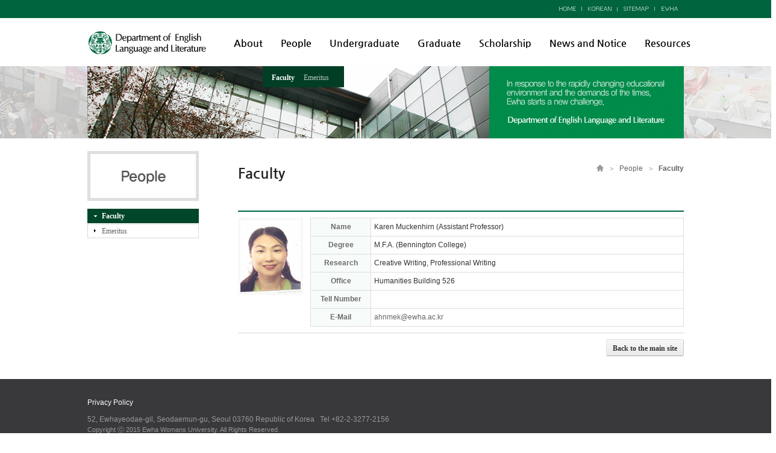

--- FILE ---
content_type: text/html;charset=UTF-8
request_url: https://cms.ewha.ac.kr/user/indexSub.action?codyMenuSeq=2917484&siteId=englishe&menuUIType=sub&dum=dum&prfId=3226638&page=&command=view&prfSeq=3249516&search=&column=
body_size: 29879
content:













<!DOCTYPE html PUBLIC "-//W3C//DTD XHTML 1.0 Transitional//EN" "http://www.w3.org/TR/xhtml1/DTD/xhtml1-transitional.dtd">
<html xmlns="http://www.w3.org/1999/xhtml">
<head>
    <title>Department of English Language and Literature (이화여자대학교 영어영문학과)</title>
    <meta http-equiv="X-UA-Compatible" content="IE=edge">


    
    













<meta content="text/html; charset=utf-8" http-equiv="Content-type"/>
<!-- <meta http-equiv="Content-Type" content="text/html; charset=UTF-8"> -->


<meta name="viewport" content="width=1200">


<meta name="Generator" content="k2webtech">
<meta name="author" content="hmm">
<meta name="keywords" content="" >
<meta name="description" content="Department of English Language and Literature, Ewha Womans University (이화여자대학교 영어영문학과)">


<script type="text/javascript" src="/Web-home/frame/js/_lib/jquery-latest.js"></script>
<!-- script src="http://code.jquery.com/ui/1.11.0/jquery-ui.js1"></script -->
<script type="text/javascript" src="/Web-home/frame/js/_lib/jquery-ui.js"></script>


<script type="text/javascript" src="/Web-home/frame/js/frame_common.js"></script>
<script type="text/javascript" src="/Web-home/wizUI/js/_lib/jquery.bxslider.js"></script>
<script type="text/javascript" src="/Web-home/wizUI/js/_lib/jquery.nyroModal.js"></script>
<script type="text/javascript" src="/Web-home/wizUI/js/_lib/jquery.jshowoff.js"></script>
<script type="text/javascript" src="/Web-home/wizUI/js/_lib/jquery.mCustomScrollbar.js"></script>
<script type="text/javascript" src="/Web-home/wizUI/js/_lib/jquery.sliderkit.1.9.2.js"></script>


<script type="text/javascript" src="/Web-home/wizUI/js/jcarousellite_1.0.1.js"></script>



<link rel="stylesheet" href="/Web-home/frame/css/frame_common.css" />
<link rel="stylesheet" href="/Web-home/user/common/css/wizUser_common.css" />
<link rel="stylesheet" href="/Web-home/frame/css/wizard_widget.css" />
<link rel="stylesheet" href="/Web-home/frame/css/webfont.css" />


<link rel="stylesheet" href="/Web-home/wizUI/css/k2wiz_message.css">


<link rel="stylesheet" href="/Web-home/wizUI/css/k2wiz_contSet.css">
<script type="text/javascript" src="/Web-home/frame/js/goto_set.js"></script>



<link href="/Web-home/user/TabBoard/css/tabBoard_common.css" rel="stylesheet" type="text/css" />
<link href="/Web-home/user/frontBoard/css/frontBoard_common.css" rel="stylesheet" type="text/css" />


<link rel="stylesheet" type="text/css" href="/Web-home/user/selectMenu/css/selectMenu_common.css" />
<script type="text/javascript" src="/Web-home/user/selectMenu/js/select_menu.js"></script>


<link rel="stylesheet" href="/user/englishe/style/css/style.css?v=20251222192710">


    
    



    <!--[if IE 6]>
    <script src="/Web-home/common/js/DD_belatedPNG_0.0.8a-min.js"></script>
    <script>
    DD_belatedPNG.fix('.png');
    DD_belatedPNG.fix('a.pngA');
    </script>
    <![endif]-->
    <!--[if lt IE 7]>
    <![endif]-->
    <!--[if IE 8]><![endif]-->
    <!--[if IE 9]><![endif]-->
    <!--[if IE 10]><![endif]-->
    <!--[if !IE]><!--><!--<![endif]-->


    <script type="text/javascript">  
	///innoditor_u/js/customize.js 스크립트 상단에 document.domain 스크립트가 호출되면 에디터 로딩에 문제발생함(2015-05-28)
	//frame_footer.jsp 에서 지정함
	var g_arrSetEditorArea = new Array();

		function getPageTitle() {
			try {
				//document.domain="ewha.ac.kr"; //왜 주석을 풀었나요? HTML빌더에서 오류나요.
				
				/**
				- document.domain 사용시 HTML빌더 기능과 충돌증상 발생.
					case1 : document.domain 을 선언한 상태에서 innoditor 호출시 이노디터가 깨짐.
					case2 : document.domain 선언하지않고 innoditor 호출시 이노디터는 정상출력되나 편집버튼 클릭시 스크립트 에러 발생
					          편집버튼을 클릭하면 codyMain에서 또다시 document.domain을 선언하기 때문에 부모창과 자식창의 document.domain이 상이함.
					
					위 증상으로 인하여 이노디터를 사용하지않을때만 domain 선언. (2016-08-10)
				*/
				if(g_arrSetEditorArea==null || g_arrSetEditorArea[0]==undefined){
					document.domain="ewha.ac.kr"; 
				}
			top.parent.document.title="Department of English Language and Literature (이화여자대학교 영어영문학과)";
			} catch (e) {}
		}
	
    </script>
    <script  type='text/javascript'>  
        var wizard_login = 0;
        var site_member = 0;
        var wizard_site = "englishe";
    
    
            var menu_pos_1 = '0';
var menu_pos_2 = '0';
var menu_pos_3 = '0';
var menu_pos_1 = '0';
var menu_pos_2 = '0';
var menu_pos_3 = '0';
var menu_pos_4 = '0';

    </script>
    



<script type='text/javascript'>
try {	
	var scriptDomain = "ewha.ac.kr";
	
	if( opener ) {
		var openerDomain = opener.document.domain;
		if( openerDomain == scriptDomain ) {
			document.domain = scriptDomain;
		}
	} else {
		document.domain = scriptDomain;
	}
} catch(e){
	document.domain = "ewha.ac.kr";
}
</script><noscript></noscript>

<script  type='text/javascript'>


function init() {
	var pageLeft = document.getElementById('left-container');
    var pageRight = document.getElementById('content-container');
    var pageBottom = document.getElementById('footer-container');
    
    var htL = (pageLeft.scrollHeight);
    var htR = (pageRight.scrollHeight) + 20;
    var htB = (pageBottom.scrollHeight);
    
    if(htL > htR){
        /* alert("left"+htL); */
        $(pageLeft).css("height",htL + "px");
        $(pageRight).css("height",htL + "px");
    } else {
        /* alert("right"+htR); */
        $(pageLeft).css("height",htR + "px");
        $(pageRight).css("height",htR + "px");
    }
    
    $(pageBottom).css("height",htB + "px");
    
//	getPageTitle();
}
</script><noscript></noscript>


<style type="text/css">
body{
	background-image:url('/user/englishe/mycodyimages/backgrounds_skin/body/bodyImg_1427350423021.jpg');background-repeat:no-repeat;background-position:center top;background-color:;
}
#wrap-container{
	background:url()  repeat;;
}
#header-container,
#mid-container,
#footer-container{
	width:1024px;
	margin-left:auto;
	margin-right:auto;
}
#header-container{
	height:110px;
}
#left-container{
	width:267px;
	float: left;
}
#content-container{
	width:757px;
	float:right;
}
#jwWrapQuick{
    top:110px;
    margin-left: 522.0px;
	z-index:999;
}
</style>

 
</head>
<!-- div3_1.jsp -->
<body  onload="init()" id="englishe" class="div3_1 seq2917484">
<ul id="skipnavi">
	<li><a href="#content-container">본문바로가기</a></li>
	<li><a href="#gnb">주메뉴바로가기</a></li>
	<li><a href="#sub">부메뉴바로가기</a></li>
</ul>
<div id="wrap-container">
    <div id="jwWrapHeader">
		<div id="header-container" >
			
			


<p><a href="/user/englishe/"><img style="left: 17px; top: 52px; position: absolute; z-index: 1;" alt="이화여자대학교 OOO" src="/user/englishe/mycodyimages/logo.gif" border="0" /></a><a title="home" href="/user/englishe/"><img style="left: 800px; top: 11px; position: absolute; z-index: 1;" alt="home" src="/user/englishe/mycodyimages/gnb_home.png" border="0" /></a><a title="home" href="/user/englishk/"><img style="left: 839px; top: 11px; position: absolute; z-index: 1;" alt="korean" src="/user/englishe/mycodyimages/gnb_korean.png" border="0" /></a> <a title="sitemap" href="/user/indexSub.action?codyMenuSeq=2917512&amp;siteId=englishe&amp;menuUIType=top"><img style="left: 898px; top: 11px; position: absolute; z-index: 1;" alt="sitemap" src="/user/englishe/mycodyimages/gnb_sitemap.png" border="0" /></a><a title="ewha" href="http://www.ewha.ac.kr/" target="_blank"><img style="left: 959px; top: 11px; position: absolute; z-index: 1;" alt="ewha" src="/user/englishe/mycodyimages/gnb_ewha.png" border="0" /></a></p>

<p> </p>
<DIV style="left: 260px; top: 60px; width: 649px; height: 100px; position: absolute; z-index: 12;">











<link rel="stylesheet" type="text/css" href="/user/englishe/style/css/menu_ui.css?v=20251222192710" />
<script type="text/javascript" src="/user/englishe/style/js/menu_ui.js?v=20251222192710"></script>

    
    <input type="hidden" id="selectTopMenuSeq" value="2917484"/>
    
	
	
		
	
		
	
		
	
		
	
		
	
		
	
		
		
		
	
		
	
		
	
		
	
		
	
		
	
		
	
		
	
		
	
		
	
		
	
		
	
		
	
		
	
		
	
		
	
		
	
		
	
		
	
		
	
		
	
		
	
		
	
		
	
		
	
		
	
		
	
		
	
	
		
	    
		<input type="hidden" class="menuDepth" value="2_1_0_0_0_0"/>

	<div id="menuTopUI">
		
		 
		
		
			
				
			
			
				
				
				<div id="div" class="div_1">
				<ul id="k2wiz_GNB"  class="ul_1" >
				
				
					
					<li class="li_1" id="k2wiz_GNBLi2917478">
					
			
			
			
			
			

				<a href="/user/indexSub.action?codyMenuSeq=2917478&siteId=englishe&menuUIType=top"  id="k2wiz_GNB_2917478" class="a_1 k2wiz_GNB_0  childY menu_1_0_0_0_0_0" target="_self">
					About
				</a>
			
			
			
			
			
			
		
		
			
			
				
				
				
				<div id="div_2917478" class="div_2">
				<ul id="k2wiz_GNB_ul_2917478"  class="ul_2">
				
					
					<li class="li_2" id="k2wiz_GNBLi2917479">
					
			
			
			
			
			

				<a href="/user/indexSub.action?codyMenuSeq=2917479&siteId=englishe&menuUIType=top"  id="k2wiz_GNB_2917479" class="a_2 k2wiz_GNB_2917478  childN menu_1_1_0_0_0_0" target="_self">
					Introduction
				</a>
			
			
			
			
			
			
		
		
			
			
			
				</li>
				
				
					<li class="li_2" id="k2wiz_GNBLi2917481">
				
			
			
			
			

				<a href="/user/indexSub.action?codyMenuSeq=2917481&siteId=englishe&menuUIType=top"  id="k2wiz_GNB_2917481" class="a_2 k2wiz_GNB_2917478  childN menu_1_2_0_0_0_0" target="_self">
					History
				</a>
			
			
			
			
			
			
		
		
			
			
			
				</li>
				
				
					<li class="li_2" id="k2wiz_GNBLi2917480">
				
			
			
			
			

				<a href="/user/indexSub.action?codyMenuSeq=2917480&siteId=englishe&menuUIType=top"  id="k2wiz_GNB_2917480" class="a_2 k2wiz_GNB_2917478  childN menu_1_3_0_0_0_0" target="_self">
					Contanct Us
				</a>
			
			
			
			
			
			
		
		
			
			
			
				</li>
				
				
					<li class="li_2" id="k2wiz_GNBLi2917482">
				
			
			
			
			

				<a href="/user/indexSub.action?codyMenuSeq=2917482&siteId=englishe&menuUIType=top"  id="k2wiz_GNB_2917482" class="a_2 k2wiz_GNB_2917478  childN menu_1_4_0_0_0_0" target="_self">
					Location
				</a>
			
			
			
			
			
			
		
		
			
			
			
			
				
					
					
				
				
					</li>
				</ul>
				</div>
				
				</li>
				<li class="li_1" id="k2wiz_GNBLi2917483">
			
			
			

				<a href="/user/indexSub.action?codyMenuSeq=2917483&siteId=englishe&menuUIType=top"  id="k2wiz_GNB_2917483" class="a_1 k2wiz_GNB_0  childY menu_2_0_0_0_0_0" target="_self">
					People
				</a>
			
			
			
			
			
			
		
		
			
			
				
				
				
				<div id="div_2917483" class="div_2">
				<ul id="k2wiz_GNB_ul_2917483"  class="ul_2">
				
					
					<li class="li_2" id="k2wiz_GNBLi2917484">
					
			
			
			
			
			

				<a href="/user/indexSub.action?codyMenuSeq=2917484&siteId=englishe&menuUIType=top"  id="k2wiz_GNB_2917484" class="a_2 k2wiz_GNB_2917483 activeOn childN menu_2_1_0_0_0_0" target="_self">
					Faculty
				</a>
			
			
			
			
			
			
		
		
			
			
			
				</li>
				
				
					<li class="li_2" id="k2wiz_GNBLi2934965">
				
			
			
			
			

				<a href="/user/indexSub.action?codyMenuSeq=2934965&siteId=englishe&menuUIType=top"  id="k2wiz_GNB_2934965" class="a_2 k2wiz_GNB_2917483  childN menu_2_2_0_0_0_0" target="_self">
					Emeritus
				</a>
			
			
			
			
			
			
		
		
			
			
			
			
				
					
					
				
				
					</li>
				</ul>
				</div>
				
				</li>
				<li class="li_1" id="k2wiz_GNBLi2917485">
			
			
			

				<a href="/user/indexSub.action?codyMenuSeq=2917485&siteId=englishe&menuUIType=top"  id="k2wiz_GNB_2917485" class="a_1 k2wiz_GNB_0  childY menu_3_0_0_0_0_0" target="_self">
					Undergraduate
				</a>
			
			
			
			
			
			
		
		
			
			
				
				
				
				<div id="div_2917485" class="div_2">
				<ul id="k2wiz_GNB_ul_2917485"  class="ul_2">
				
					
					<li class="li_2" id="k2wiz_GNBLi2917489">
					
			
			
			
			
			

				<a href="/user/indexSub.action?codyMenuSeq=2917489&siteId=englishe&menuUIType=top"  id="k2wiz_GNB_2917489" class="a_2 k2wiz_GNB_2917485  childN menu_3_1_0_0_0_0" target="_self">
					Curriculum
				</a>
			
			
			
			
			
			
		
		
			
			
			
				</li>
				
				
					<li class="li_2" id="k2wiz_GNBLi2917490">
				
			
			
			
			

				<a href="/user/indexSub.action?codyMenuSeq=2917490&siteId=englishe&menuUIType=top"  id="k2wiz_GNB_2917490" class="a_2 k2wiz_GNB_2917485  childN menu_3_2_0_0_0_0" target="_self">
					Track Certification
				</a>
			
			
			
			
			
			
		
		
			
			
			
				</li>
				
				
					<li class="li_2" id="k2wiz_GNBLi2917494">
				
			
			
			
			

				<a href="http://admission.ewha.ac.kr"  id="k2wiz_GNB_2917494" class="a_2 k2wiz_GNB_2917485  childN menu_3_3_0_0_0_0" target="_blank">
					Admissions
				</a>
			
			
			
			
			
			
		
		
			
			
			
				</li>
				
				
					<li class="li_2" id="k2wiz_GNBLi2917486">
				
			
			
			
			

				<a href="http://cms.ewha.ac.kr/user/indexSub.action?codyMenuSeq=2917488&amp;siteId=englishe&amp;menuUIType=sub"  id="k2wiz_GNB_2917486" class="a_2 k2wiz_GNB_2917485  childY menu_3_4_0_0_0_0" target="_self">
					Study Abroad Program
				</a>
			
			
			
			
			
			
		
		
			
			
			
				</li>
				
				
					<li class="li_2" id="k2wiz_GNBLi2917495">
				
			
			
			
			

				<a href="https://www.facebook.com/EwhaEnglish/"  id="k2wiz_GNB_2917495" class="a_2 k2wiz_GNB_2917485  childN menu_3_6_0_0_0_0" target="_blank">
					Student Council
				</a>
			
			
			
			
			
			
		
		
			
			
			
				</li>
				
				
					<li class="li_2" id="k2wiz_GNBLi2935760">
				
			
			
			
			

				<a href="/user/indexSub.action?codyMenuSeq=2935760&siteId=englishe&menuUIType=top"  id="k2wiz_GNB_2935760" class="a_2 k2wiz_GNB_2917485  childN menu_3_7_0_0_0_0" target="_self">
					Student Clubs
				</a>
			
			
			
			
			
			
		
		
			
			
			
			
				
					
					
				
				
					</li>
				</ul>
				</div>
				
				</li>
				<li class="li_1" id="k2wiz_GNBLi2917496">
			
			
			

				<a href="/user/indexSub.action?codyMenuSeq=2917496&siteId=englishe&menuUIType=top"  id="k2wiz_GNB_2917496" class="a_1 k2wiz_GNB_0  childY menu_4_0_0_0_0_0" target="_self">
					Graduate
				</a>
			
			
			
			
			
			
		
		
			
			
				
				
				
				<div id="div_2917496" class="div_2">
				<ul id="k2wiz_GNB_ul_2917496"  class="ul_2">
				
					
					<li class="li_2" id="k2wiz_GNBLi2917497">
					
			
			
			
			
			

				<a href="http://admission.ewha.ac.kr/admission/html/graduate/guide.asp"  id="k2wiz_GNB_2917497" class="a_2 k2wiz_GNB_2917496  childN menu_4_1_0_0_0_0" target="_blank">
					Admissions
				</a>
			
			
			
			
			
			
		
		
			
			
			
				</li>
				
				
					<li class="li_2" id="k2wiz_GNBLi2935804">
				
			
			
			
			

				<a href="http://cms.ewha.ac.kr/user/indexSub.action?codyMenuSeq=2935805&amp;siteId=englishe&amp;menuUIType=sub"  id="k2wiz_GNB_2935804" class="a_2 k2wiz_GNB_2917496  childY menu_4_2_0_0_0_0" target="_self">
					English Literature
				</a>
			
			
			
			
			
			
		
		
			
			
			
				</li>
				
				
					<li class="li_2" id="k2wiz_GNBLi2936686">
				
			
			
			
			

				<a href="http://cms.ewha.ac.kr/user/indexSub.action?codyMenuSeq=2936689&amp;siteId=englishe&amp;menuUIType=sub"  id="k2wiz_GNB_2936686" class="a_2 k2wiz_GNB_2917496  childY menu_4_3_0_0_0_0" target="_self">
					English Linguistics
				</a>
			
			
			
			
			
			
		
		
			
			
			
				</li>
				
				
					<li class="li_2" id="k2wiz_GNBLi2936692">
				
			
			
			
			

				<a href="http://cms.ewha.ac.kr/user/indexSub.action?codyMenuSeq=2936693&amp;siteId=englishe&amp;menuUIType=sub"  id="k2wiz_GNB_2936692" class="a_2 k2wiz_GNB_2917496  childY menu_4_4_0_0_0_0" target="_self">
					Professional Writing
				</a>
			
			
			
			
			
			
		
		
			
			
			
				</li>
				
				
					<li class="li_2" id="k2wiz_GNBLi2936731">
				
			
			
			
			

				<a href="http://club.cyworld.com/ClubV1/Home.cy/50949483"  id="k2wiz_GNB_2936731" class="a_2 k2wiz_GNB_2917496  childN menu_4_5_0_0_0_0" target="_blank">
					Graduate Student Council
				</a>
			
			
			
			
			
			
		
		
			
			
			
			
				
					
					
				
				
					</li>
				</ul>
				</div>
				
				</li>
				<li class="li_1" id="k2wiz_GNBLi2917498">
			
			
			

				<a href="/user/indexSub.action?codyMenuSeq=2917498&siteId=englishe&menuUIType=top"  id="k2wiz_GNB_2917498" class="a_1 k2wiz_GNB_0  childY menu_5_0_0_0_0_0" target="_self">
					Scholarship
				</a>
			
			
			
			
			
			
		
		
			
			
				
				
				
				<div id="div_2917498" class="div_2">
				<ul id="k2wiz_GNB_ul_2917498"  class="ul_2">
				
					
					<li class="li_2" id="k2wiz_GNBLi2917499">
					
			
			
			
			
			

				<a href="/user/indexSub.action?codyMenuSeq=2917499&siteId=englishe&menuUIType=top"  id="k2wiz_GNB_2917499" class="a_2 k2wiz_GNB_2917498  childN menu_5_1_0_0_0_0" target="_self">
					Undergraduate
				</a>
			
			
			
			
			
			
		
		
			
			
			
				</li>
				
				
					<li class="li_2" id="k2wiz_GNBLi2917500">
				
			
			
			
			

				<a href="/user/indexSub.action?codyMenuSeq=2917500&siteId=englishe&menuUIType=top"  id="k2wiz_GNB_2917500" class="a_2 k2wiz_GNB_2917498  childN menu_5_2_0_0_0_0" target="_self">
					Graduate
				</a>
			
			
			
			
			
			
		
		
			
			
			
			
				
					
					
				
				
					</li>
				</ul>
				</div>
				
				</li>
				<li class="li_1" id="k2wiz_GNBLi2943029">
			
			
			

				<a href="http://cms.ewha.ac.kr/user/indexSub.action?codyMenuSeq=2943034&amp;siteId=englishe&amp;menuUIType=sub"  id="k2wiz_GNB_2943029" class="a_1 k2wiz_GNB_0  childY menu_6_0_0_0_0_0" target="_self">
					News and Notice
				</a>
			
			
			
			
			
			
		
		
			
			
				
				
				
				<div id="div_2943029" class="div_2">
				<ul id="k2wiz_GNB_ul_2943029"  class="ul_2">
				
					
					<li class="li_2" id="k2wiz_GNBLi2943032">
					
			
			
			
			
			

				<a href="http://www.ewha.ac.kr/ewhaen/bachelor/calendar2020.do?year=2020"  id="k2wiz_GNB_2943032" class="a_2 k2wiz_GNB_2943029  childN menu_6_1_0_0_0_0" target="_blank">
					Event Calender
				</a>
			
			
			
			
			
			
		
		
			
			
			
				</li>
				
				
					<li class="li_2" id="k2wiz_GNBLi2943063">
				
			
			
			
			

				<a href="/user/indexSub.action?codyMenuSeq=2943063&siteId=englishe&menuUIType=top"  id="k2wiz_GNB_2943063" class="a_2 k2wiz_GNB_2943029  childN menu_6_3_0_0_0_0" target="_self">
					Undergraduate Notice
				</a>
			
			
			
			
			
			
		
		
			
			
			
				</li>
				
				
					<li class="li_2" id="k2wiz_GNBLi2943065">
				
			
			
			
			

				<a href="/user/indexSub.action?codyMenuSeq=2943065&siteId=englishe&menuUIType=top"  id="k2wiz_GNB_2943065" class="a_2 k2wiz_GNB_2943029  childN menu_6_4_0_0_0_0" target="_self">
					Graduate Notice
				</a>
			
			
			
			
			
			
		
		
			
			
			
				</li>
				
				
					<li class="li_2" id="k2wiz_GNBLi2943066">
				
			
			
			
			

				<a href="/user/indexSub.action?codyMenuSeq=2943066&siteId=englishe&menuUIType=top"  id="k2wiz_GNB_2943066" class="a_2 k2wiz_GNB_2943029  childN menu_6_5_0_0_0_0" target="_self">
					General Notice
				</a>
			
			
			
			
			
			
		
		
			
			
			
			
				
					
					
				
				
					</li>
				</ul>
				</div>
				
				</li>
				<li class="li_1" id="k2wiz_GNBLi2917502">
			
			
			

				<a href="/user/indexSub.action?codyMenuSeq=2917502&siteId=englishe&menuUIType=top"  id="k2wiz_GNB_2917502" class="a_1 k2wiz_GNB_0  childY menu_7_0_0_0_0_0" target="_self">
					Resources
				</a>
			
			
			
			
			
			
		
		
			
			
				
				
				
				<div id="div_2917502" class="div_2">
				<ul id="k2wiz_GNB_ul_2917502"  class="ul_2">
				
					
					<li class="li_2" id="k2wiz_GNBLi2917503">
					
			
			
			
			
			

				<a href="/user/indexSub.action?codyMenuSeq=2917503&siteId=englishe&menuUIType=top"  id="k2wiz_GNB_2917503" class="a_2 k2wiz_GNB_2917502  childN menu_7_1_0_0_0_0" target="_self">
					FAQ
				</a>
			
			
			
			
			
			
		
		
			
			
			
				</li>
				
				
					<li class="li_2" id="k2wiz_GNBLi2917504">
				
			
			
			
			

				<a href="/user/indexSub.action?codyMenuSeq=2917504&siteId=englishe&menuUIType=top"  id="k2wiz_GNB_2917504" class="a_2 k2wiz_GNB_2917502  childN menu_7_2_0_0_0_0" target="_self">
					Gallery
				</a>
			
			
			
			
			
			
		
		
			
			
			
				</li>
				
				
					<li class="li_2" id="k2wiz_GNBLi2917505">
				
			
			
			
			

				<a href="/user/indexSub.action?codyMenuSeq=2917505&siteId=englishe&menuUIType=top"  id="k2wiz_GNB_2917505" class="a_2 k2wiz_GNB_2917502  childN menu_7_3_0_0_0_0" target="_self">
					Forms
				</a>
			
			
			
			
			
			
		
		
			
			
			
				</li>
				
				
					<li class="li_2" id="k2wiz_GNBLi2917506">
				
			
			
			
			

				<a href="http://cms.ewha.ac.kr/user/indexSub.action?codyMenuSeq=2964168&amp;siteId=englishe&amp;menuUIType=tab"  id="k2wiz_GNB_2917506" class="a_2 k2wiz_GNB_2917502  childY menu_7_4_0_0_0_0" target="_self">
					Links
				</a>
			
			
			
			
				
					
					
				
				
					</li>
				</ul>
				</div><!-- 222 -->
				
			
			
			
		
		
		
			</li>
		</ul>
		</div>
		
		
	</div>    </DIV>
		</div> 
	</div>
	<div id="jwWrapContent">
		<div id="mid-container">
			<div id="left-container" >
		    	
		    	


<img style="left: 17px; top: 0px; position: absolute; z-index: 1;" alt="visual" src="/user/englishe/mycodyimages/subvisual_01.jpg" /><img style="left: 684px; top: 0px; position: absolute; z-index: 2;" alt="Ewha’s history follows a proud trail of outstanding pioneers. 000" src="/user/englishe/mycodyimages/subvisual_text.png" />
<div style="left: 684px; top: 0px; position: absolute; z-index: 1;" id="subvisual_bg"></div>

<DIV style="left: 17px; top: 141px; width: 185px; height: 300px; position: absolute; z-index: 10;">




 		<input type="hidden" id="selectSubMenuSeq" value="2917484"/>
 		<input type="hidden" id="selectSubMenuParentSeq" value="2917483"/>
 

 	
	
		
		
		
	
		
	
	
		
	

	<input type="hidden" class="menuDepth" value="2_1_0_0_0_0"/>

		<div id="menuSubUI">
			
			<div id="menuSubTitleUI_2917483" class="menuSubTitle menuSubTitleUI_0_1" >
				People
			</div>
			
			
			
			
			
			
			
				
				
				
				
				
				

			
				
					
				
				
					
					<div id="div_2917483" class="div_1">
					
					<ul id="k2wiz_GNB"  class="ul_1" >
					
					
					
						<li class="li_1">
					
						
				
				
				
				
				

					<a href="/user/indexSub.action?codyMenuSeq=2917484&siteId=englishe&menuUIType=sub"  id="k2wiz_GNB_2917484" class="a_1 k2wiz_GNB_2917483 activeOn childN menu_2_1_0_0_0_0" target="_self">
						Faculty
					</a>

					
					<script>
					$(document).ready(function(){
						var topParent2917483 = "#menuTopUI #k2wiz_GNB_2917483";
						var subParent2917483 = "#menuSubUI #k2wiz_GNB_2917483";

						$(topParent2917483).addClass("activeOn");
						$(topParent2917483).parent().parent().parent().show();
						$(topParent2917483).parent().parent().parent().parent().find(" > .a_1 ").addClass("activeOn");
						$(subParent2917483).addClass("activeOn");
					});
					</script>
					
				
				
				
				
				
				
			
				
				
				
				

			
				
				
				
					</li>

					<li class="li_1">
				
				
				
				

					<a href="/user/indexSub.action?codyMenuSeq=2934965&siteId=englishe&menuUIType=sub"  id="k2wiz_GNB_2934965" class="a_1 k2wiz_GNB_2917483  childN menu_2_2_0_0_0_0" target="_self">
						Emeritus
					</a>

					
				
				
				
				
					
						
						
					
					
				
				
				
			
			
			
				</li>
			</ul>
			</div>
			
			
		</div></DIV>
		    </div>
		    <div id="content-container" >
		    	
		    	


<p> </p>
<div class="neoPageContent">
<DIV style"">




<link href="/Web-home/user/profile/css/skin_001/kr.css" rel="stylesheet" type="text/css">
<script type="text/javascript" src="/Web-home/user/profile/js/common.js"></script><noscript></noscript>

<script type='text/javascript'>
function jf_prf_delete(){
	if(confirm('Karen MuckenhirnWould you like to delete this profile?')){
		//location.href="prfList.action?command=delete&siteId=englishe&prfId=3226638&prfSeq=3249516&column=&search=&page=&parent=%2Fuser%2FindexSub.action%3FcodyMenuSeq%3D2917484%26siteId%3Denglishe%26menuUIType%3Dsub%26dum%3Ddum%26prfId%3D3226638%26page%3D%26command%3Dview%26prfSeq%3D3249516%26search%3D%26column%3D";
		document.prfUser_view_frm.submit();
	}
}
</script><noscript></noscript>




<div id="profile-container" class="wizUser box_profile3226638">










<div class="k2_title" id="title_div">faculty</div>

<form name="prfUser_view_frm" method="post" action="prfList.action">
<input type="hidden" name="siteId" value="englishe" />
<input type="hidden" name="prfId" value="3226638" />
<input type="hidden" name="page" value="" />
<input type="hidden" name="command" value="delete" />
<input type="hidden" name="column" value="" />
<input type="hidden" name="search" value="" />
<input type="hidden" name="prfSeq" value="3249516" />
<input type="hidden" name="parent" value="%2Fuser%2FindexSub.action%3FcodyMenuSeq%3D2917484%26siteId%3Denglishe%26menuUIType%3Dsub%26dum%3Ddum%26prfId%3D3226638%26page%3D%26command%3Dview%26prfSeq%3D3249516%26search%3D%26column%3D" />
</form>


	<div class="list view"> 
		 
		
		 
			<div class="thumb"> 
				
				
					<img src='/user/englishe/profile_pics/upload_3373042f_8354_4eeb_9e42_64d61709d596_00014891.tmp.jpg' alt="Karen Muckenhirn님의 사진입니다." /> 
				 
			</div> 
		 
	
			 
	 
		<!-- 사진사용 -->
		<div class="info">
	
	   
			<table>
				<colgroup>
					<col width="100" />
					<col width="*" />
				</colgroup>
				<tbody>
					
						<tr>
							<th>
								
									Name
								
								
									
								
							</th>
							<td>
								Karen Muckenhirn
								
									
									
                                    	
                                    		(Assistant Professor)
                                    	
								
							</td>
						</tr>
					
					
					
							<tr> 
								<th>Degree</th>
								<td>M.F.A. (Bennington College)</td>
							</tr>
					
					
							<tr> 
								<th>Research</th>
								<td>Creative Writing, Professional Writing</td>
							</tr>
					
					
							<tr> 
								<th>Office</th>
								<td>Humanities Building 526</td>
							</tr>
					
					
							<tr> 
								<th>Tell Number</th>
								<td></td>
							</tr>
					
					
					
					
					
							<tr> 
								<th>E-Mail</th>
								<td>
									<a href="mailto:ahnmek@ewha.ac.kr">ahnmek@ewha.ac.kr</a>
								</td>
							</tr>
					
				</tbody>
			</table>
			
			
		</div>
	</div>
		
		
	
	
	<div class="viewBtn">
		
		<div class="right">
			<span class="wizBtn large gray active">
                <a href="prfList.action?command=list&siteId=englishe&prfId=3226638&column=&search=&page=&parent=%2Fuser%2FindexSub.action%3FcodyMenuSeq%3D2917484%26siteId%3Denglishe%26menuUIType%3Dsub%26dum%3Ddum%26prfId%3D3226638%26page%3D%26command%3Dview%26prfSeq%3D3249516%26search%3D%26column%3D">
	                
	                Back to the main site
	                
                </a>
            </span>
		</div>	
	</div>
	

</div>














</DIV></div>
<DIV style="left: 0px; top: 160px; width: 740px; height: 36px; position: absolute; z-index: 10;">





<!-- ############################## -->
<link rel="stylesheet" type="text/css" href="/Web-home/widget/pagelocation/css/skin_001/kr.css">
<!-- ############################## -->

	<div id="pagelocationWrap" class="skin_001 box_location001">
		









		<h1 id="pagelocationTitle">
            
                <strong>Faculty</strong>
            
        </h1>
        
        <div id="pagelocationNav">
	        <ul id="pagelocationNavUl">
	            <li class="home">
	                <span class="depth">홈</span>
	                <span class="gt">&gt;</span>
	            </li>
				
				
				
				    <li>
						<span class="depth">People</span>
						<span class="gt">&gt;</span>
					</li>
				
				
				
					
					    <li>
						    <strong>Faculty</strong>
						</li>
				
			</ul>
		</div>	
	</div>



</DIV>
		    </div>	    
		</div>
	</div>
	













<!-- ############################## -->
<link rel="stylesheet" type="text/css" href="/Web-home/widget/quick/css/skin_001/kr.css">
<script type='text/javascript' src="/Web-home/widget/quick/js/quick_common.js"></script>
<!-- ############################## -->

<script>
	function windowPop(url, width, height, top, left){
		var specs = "";
		specs = "width="+width;
		specs += " height="+height;
		specs += " top="+top;
		specs += " left="+left;
		
		window.open(url, '', specs);	
	}
</script>



<!-- ############################## -->
<div id="jwWrapQuick">



</div>
<!-- ############################## -->



    <div id="jwWrapFooter">
		<div id="footer-container" >
			
			


<div id="footer" style="left: 0px; top: 0px; width: 990px; height: 90px; position: absolute;">
	<div class="privacy">
		<p><a onclick="window.open(this.href,'popup','width=700,height=650,left=100,top=100,scrollbars=yes'); return false;" href="http://www.ewha.ac.kr/ewha/etc/privacy.do" target="_blank">Privacy Policy</a> </p>
	</div>
	<p class="address">52, Ewhayeodae-gil, Seodaemun-gu, Seoul 03760 Republic of Korea &nbsp; Tel +82-2-3277-2156   </p>
	<p class="copyright">Copyright ⓒ 2015 Ewha Womans University. All Rights Reserved.</p>
</div>
		</div>
	</div>
</div>




<!-- 회원로그인 시, 생성된세션으로 팝업처리  -->


<!-- 회원로그인 시, 생성된세션으로 팝업처리 -->



<!-- 회원로그인 시, 생성된세션으로 팝업처리 -->   
<!-- 회원로그인 시, 생성된세션으로 팝업처리  -->











</body>
</html>  

--- FILE ---
content_type: text/css
request_url: https://cms.ewha.ac.kr/Web-home/frame/css/frame_common.css
body_size: 6424
content:
@charset "utf-8";
@import "frame_user.css";
@import "/Web-home/wizUI/css/mCustomScrollbar.css";
@import "/Web-home/user/common/css/button.css";

/* /////////////////////////////////////////
    =Default layout
///////////////////////////////////////// */
#skipnavi{
    display: none;
}
#wrap-container{
    position: relative;
    /*min-height: 500px; 나중에 지워보고 문제 없으면 완전 지우고*/
}
#header-container,
#left-container,
#content-container,
#footer-container{
    position: relative;
}
#header-container{
}
#mid-container{
    overflow: hidden;
}
#content-container{
    overflow: hidden;
    min-height: 500px;
    height: auto;
    _height: 500px;
}
	.div2_row_1 #content-container{
		min-height: 700px;
		height: auto;
		_height: 700px;
	}
    *:first-child+html #content-container{
        z-index: 1;
    }
#footer-container{
    display: block;
    overflow: hidden;
}
#jwWrapQuick {
	z-index:999;
    position: absolute;
    width: 100px;
    left: 50%;
}
/* /////////////////////////////////////////
    =test
/////////////////////////////////////////*/
#wrap-container,
#jwWrapHeader,
#jwWrapContent,
#jwWrapfooter{
    position: relative;
}
#jwWrapContent{
    overflow: hidden;
	z-index: 1; /* 2016-06-16 배경색이 있는 페이지에서 배경색이 컨텐츠 앞에 자리 잡아 수정함 */
}

/*
#wrap-container{
    background-color: yellow !important;
}
#jwWrapHeader #header-container{
    background-color: blue !important;
}
#jwWrapContent #left-container{
    background-color: green !important;
}
#jwWrapContent #content-container{
    background-color: red !important;
}
#jwWrapFooter #footer-container{
    background-color: silver !important;
    min-height: 100px;
}
*/

/* /////////////////////////////////////////
    =Tag reset
///////////////////////////////////////// */
html,
body{
    margin:0;
    padding:0;
    width: 100%;
	min-width:700px;
    height: 100%;
    /*_overflow-x: hidden;*/
    /*
    font-size:12px;
    color:#7b7b7b;
    font-family: Dotum,"돋움";
    */
}

body{
    font-family: 돋움,돋움체,dotum,gulim,arial,tahoma,sans-serif,serif;
    line-height:1.5;
}

body.div2_row_1,
body.div3_1,
body.div3_2_1,
body.one_div{
    /*overflow-y: scroll;*/
}

h1,h2,h3,h4,h5,h6{
    font-size: 100%;
    margin: 0px;
    padding: 0px;
}
p,ul,ol,dl,dt,dd,li{
    margin: 0px;
    padding: 0px;
}
li{
    list-style:none;
}
fieldset{
    border: 0px;
    display: inline;
    margin: 0px;
    padding: 0px;
}
legend,
caption{
    font-size: 0px;
    line-height: 0px;
    margin: 0px;
    padding: 0px;
    border: none;
    position:absolute;
    visibility: hidden;
    display: none;
}
pre{
    margin: 0px;
    padding: 0px;
}
address{
    font-style: normal;
}
iframe{
    background: transparent;
}
img{
    border: 0px;
}
form{
    display: inline;
    margin:0px;
    padding: 0px;
}
table{
    font-size:100%;
    border:0;
}
table th,
table td{
    border:0;
}
input,select{
    vertical-align: middle;
}
input, select, textarea,button{
    font-size:100%;
    margin: 0;
}
form img, form select, form button,form textarea{
    vertical-align: middle;
}
table img, table select, table button,table textarea{
    vertical-align: middle;
}
#pageTitle h1 {
    background:url(/Web-home/user/common/images/icon/icon2.png) no-repeat left top;
    border-bottom:1px solid #dfdfdf;
    display:block;
    width:700px;
    padding:0 0 4px 28px !important;
}

/* /////////////////////////////////////////
    =Tag reset
///////////////////////////////////////// */
.overFlow{
    overflow: hidden !important;
}
.inlineBlock{
    display: inline-block;
}
.floatL{
    float: left;
}
.floatR{
    float: right;
}
.alignC{
    text-align: center;
}
.bor0 {
    border: 0!important;
}
.mar10 {
    margin: 10px!important;
}
.marB0 {
    margin-bottom: 0!important;
}
.marB1 {
    margin-bottom: 1px!important;
}
.marB5 {
    margin-bottom: 5px!important;
}
.marB10 {
    margin-bottom: 10px!important;
}
.marB20 {
    margin-bottom: 20px!important;
}
.marB30 {
    margin-bottom: 30px!important;
}
.marB40 {
    margin-bottom: 40px!important;
}
.marB50 {
    margin-bottom: 50px!important;
}
.marT0 {
    margin-top: 0!important;
}
.marT5 {
    margin-top: 5px!important;
}
.marT10 {
    margin-top: 10px!important;
}
.marT20 {
    margin-top: 20px!important;
}
.marT30 {
    margin-top: 30px!important;
}
.marT40 {
    margin-top: 40px!important;
}
.marT50 {
    margin-top: 50px!important;
}
.marL0 {
    margin-left: 0!important;
}
.marL10 {
    margin-left: 10px!important;
}
.marL20 {
    margin-left: 20px!important;
}
.marL30 {
    margin-left: 30px!important;
}
.marL40 {
    margin-left: 40px!important;
}
.marL45 {
    margin-left: 45px!important;
}
.marL50 {
    margin-left: 50px!important;
}
.marR0 {
    margin-right: 0!important;
}
.marR10 {
    margin-right: 10px!important;
}
.marR20 {
    margin-right: 20px!important;
}
.marR30 {
    margin-right: 30px!important;
}
.marR40 {
    margin-right: 40px!important;
}
.marR50 {
    margin-right: 50px!important;
}
.pad10 {
    padding: 10px!important;
}
.padB0 {
    padding-bottom: 0!important;
}
.padB10 {
    padding-bottom: 10px!important;
}
.padB20 {
    padding-bottom: 20px!important;
}
.padB30 {
    padding-bottom: 30px!important;
}
.padB40 {
    padding-bottom: 40px!important;
}
.padB50 {
    padding-bottom: 50px!important;
}
.padT0 {
    padding-top: 0!important;
}
.padT10 {
    padding-top: 10px!important;
}
.padT20 {
    padding-top: 20px!important;
}
.padT30 {
    padding-top: 30px!important;
}
.padT40 {
    padding-top: 40px!important;
}
.padT50 {
    padding-top: 50px!important;
}
.padL0 {
    padding-left: 0!important;
}
.padL10 {
    padding-left: 10px!important;
}
.padL20 {
    padding-left: 20px!important;
}
.padL30 {
    padding-left: 30px!important;
}
.padL40 {
    padding-left: 40px!important;
}
.padL50 {
    padding-left: 50px!important;
}
.padR0 {
    padding-right: 0!important;
}
.padR10 {
    padding-right: 10px!important;
}
.padR20 {
    padding-right: 20px!important;
}
.padR30 {
    padding-right: 30px!important;
}
.padR40 {
    padding-right: 40px!important;
}
.padR50 {
    padding-right: 50px!important;
}


#map > div:nth-child(3) > div:nth-child(2){width:110px !important;}
#map > div:nth-child(3) > div:nth-child(2) a{border:none !important;}
#map > div:nth-child(3) > div:nth-child(1) a{border-color:rgb(225,225,226) !important;}


--- FILE ---
content_type: text/css
request_url: https://cms.ewha.ac.kr/Web-home/frame/css/webfont.css
body_size: 2225
content:
@charset "utf-8";
/* @import url("http://fonts.googleapis.com/earlyaccess/nanumgothic.css");
@import url("http://fonts.googleapis.com/earlyaccess/nanumbrushscript.css");
@import url("http://fonts.googleapis.com/earlyaccess/nanumgothiccoding.css");
@import url("http://fonts.googleapis.com/earlyaccess/nanummyeongjo.css");
@import url("http://fonts.googleapis.com/earlyaccess/nanumpenscript.css"); */


@font-face {
    font-family:'nanumgothic';
    src:url('/Web-home/frame/webfont/NanumGothic-Regular.eot');
    src: url('/Web-home/frame/webfont/NanumGothic-Regular.eot?#iefix') format('embedded-opentype'),
            url('/Web-home/frame/webfont/NanumGothic-Regular.woff2') format('woff2'),
            url('/Web-home/frame/webfont/NanumGothic-Regular.woff') format('woff'), 
            url('/Web-home/frame/webfont/NanumGothic-Regular.ttf') format('truetype');
    font-style:normal;
}


@font-face {
    font-family:'nanumgothic';
    src:url('/Web-home/frame/webfont/NanumGothic-Bold.eot');
    src: url('/Web-home/frame/webfont/NanumGothic-Bold.eot?#iefix') format('embedded-opentype'),
            url('/Web-home/frame/webfont/NanumGothic-Bold.woff2') format('woff2'),
            url('/Web-home/frame/webfont/NanumGothic-Bold.woff') format('woff'), 
            url('/Web-home/frame/webfont/NanumGothic-Bold.ttf') format('truetype');
    font-style:bold;
}



@font-face {
    font-family:'nanumgothic';
    src:url('/Web-home/frame/webfont/NanumGothic-Bold.eot');
    src: url('/Web-home/frame/webfont/NanumGothic-Bold.eot?#iefix') format('embedded-opentype'),
            url('/Web-home/frame/webfont/NanumGothic-Bold.woff2') format('woff2'),
            url('/Web-home/frame/webfont/NanumGothic-Bold.woff') format('woff'), 
            url('/Web-home/frame/webfont/NanumGothic-Bold.ttf') format('truetype');
    font-style:600;
}

#menuTopUI > #div > #k2wiz_GNB > .li_1 > a.a_1,
#pagelocationWrap > #pagelocationTitle > strong{
    font-family:'Nanum Gothic','nanumgothic',sans-serif;
}
#menuTopUI > #div > #k2wiz_GNB > .li_1 > a.a_1{
    font-weight: 600;
}
#pagelocationWrap > #pagelocationTitle > strong{
    font-weight: 600;
}


/*
Nanum Brush Script
Nanum Gothic Coding
Nanum Myeongjo
Nanum Pen Script
*/

--- FILE ---
content_type: text/css
request_url: https://cms.ewha.ac.kr/user/englishe/style/css/style.css?v=20251222192710
body_size: 1785
content:
/*�ָ޴� ����ó��*/
#menuTopUI #div #k2wiz_GNB .li_1 a.a_1{
	font-weight: bold;
}

/*** main layout ***/
.box1
{
	border-top:solid #b38850 4px;
	border-bottom:solid #c3c3c3 1px;
	border-left:solid #c3c3c3 1px;
	border-right:solid #c3c3c3 1px;
}
.box1_1
{
	border-top:solid #00643d 4px;
	border-bottom:solid #c3c3c3 1px;
	border-left:solid #c3c3c3 1px;
	border-right:solid #c3c3c3 1px;
}
.box2
{
	border-top:solid #b38850 4px;
	border-bottom:solid #c3c3c3 1px;
	border-left:solid #c3c3c3 1px;
	border-right:solid #c3c3c3 1px;
}
.box2_1
{
	border-top:solid #00643d 4px;
	border-bottom:solid #c3c3c3 1px;
	border-left:solid #c3c3c3 1px;
	border-right:solid #c3c3c3 1px;
}
.box2_2
{
	border-top:solid #00643d 4px;
	border-bottom:solid #c3c3c3 1px;
	border-left:solid #c3c3c3 1px;
	border-right:solid #c3c3c3 1px;
}

/*** main banner ***/
.banner_zone_area ol li {
	margin-left: 10px !important;
}

/*** left menu layout ***/
#subvisual_bg{
	background-image:url('/user/template0101eng/mycodyimages/subvisual_bg.gif');
	background-repeat: no-repeat;
	width: 323px;
	height: 120px;
}

/*** pageContent layout ***/
.neoPageContent{
	position: absolute;
	top: 240px;
	width: 740px;
	left: 0px;
}

/*** footer layout ***/
#jwWrapFooter{
	background-color: #39383b;
	background-image:url('');
	background-repeat: repeat-x;
}
#footer {
	background-color: #39383b;
	padding: 30px 0 0 17px;
}
#footer .privacy {color:#999; } 
#footer .privacy a { color:#FFF; text-decoration:none; margin-right:5px; }
#footer .address {color:#999; margin:10px 0 0 0; }
#footer .address strong { color:#d7d7d7; }
#footer .address a {color:#999; text-decoration:none; }
#footer .copyright {color:#999; font-size:0.95em; margin:0 0 30px 0;}

--- FILE ---
content_type: text/css
request_url: https://cms.ewha.ac.kr/user/englishe/style/css/menu_ui.css?v=20251222192710
body_size: 64634
content:

/*****************************************************
	=주메뉴 영역
	=common
*****************************************************/
#menuTopUI a{
	display: block;
	font-family: 		"돋움",dotum;
	font-size: 			12px;
	text-align: 		left;
	color:				#000;
	border-style: 		solid;
	border-width: 		0;
	margin: 			0;
	padding:	 		0;
	/*
	width: 				px;
	height: 			px;
	*/
}
#menuTopUI a:hover,
#menuTopUI a.active{
	color:				#000;
}
#menuTopUI a.activeOn{
	font-weight:		bold;
}
#menuTopUI ul#k2wiz_GNB div{
	display: none;
}

/*****************************************************
	=주메뉴 영역
	=기본 CSS
*****************************************************/
/*1단계 영역 공통*/
#menuTopUI div#div{
	
	width: 				900px;
	height: 			;
	margin: 			0;
	padding: 			0;
	border-width: 		0;
	border-style: 		solid;
	
	
	/*1차메뉴의 경우 position값이 필요 없음*/
}
#menuTopUI #div ul#k2wiz_GNB{
	position: relative;
}
#menuTopUI #div ul#k2wiz_GNB li.li_1{
	position: relative;/*고정값*/
	
	float: left;
	
	
}

/*2단계 영역 공통*/
#menuTopUI div.div_2{

	position: absolute;
	width: 				900px;
	height: 			;
	margin: 			0;
	padding: 			0;
	border-width: 		0;
	border-style: 		solid;
	left: 				0;


}
#menuTopUI ul#k2wiz_GNB li ul{
	position: relative;
}
#menuTopUI ul#k2wiz_GNB li ul li.li_2{
	position: relative;/*고정값*/
	
	float: left !important;
	
	
}

/*3단계 영역 공통*/
#menuTopUI div.div_3{
	
	
}
#menuTopUI ul#k2wiz_GNB li ul li.li_2 ul.ul_3{
	position: relative;
}
#menuTopUI ul#k2wiz_GNB li ul li.li_2 ul.ul_3 li.li_3{
	position: relative;/*고정값*/
	
	
}
	

/*****************************************************
	=주메뉴 영역
	=영역 개별속성
*****************************************************/

#menuTopUI #div_2917478
 {
	
 	width: 				300px !important;
 	
 	
	height: 			35px !important;
 	
	background: 		url("") #023E26 left top no-repeat  !important;
	
	
	top: 				50px  !important;
	
	
	left: 				0px  !important;
	
	margin: 			0px 0px 0px 0px  !important;
	padding: 			0px 0px 0px 0px  !important;
	border-width: 		px px px px !important;
	border-color: 		     !important;
	border-style: 		solid;
 }
#menuTopUI ul#k2wiz_GNB_ul_2917478{
}

#menuTopUI #div_2917483
 {
	
 	width: 				135px !important;
 	
 	
	height: 			35px !important;
 	
	background: 		url("") #023E26 left top no-repeat  !important;
	
	
	top: 				50px  !important;
	
	
	margin: 			0px 0px 0px 0px  !important;
	padding: 			0px 0px 0px 0px  !important;
	border-width: 		px px px px !important;
	border-color: 		     !important;
	border-style: 		solid;
 }
#menuTopUI ul#k2wiz_GNB_ul_2917483{
}

#menuTopUI #div_2917485
 {
	
 	width: 				635px !important;
 	
 	
	height: 			35px !important;
 	
	background: 		url("") #023E26 left top no-repeat  !important;
	
	
	top: 				50px  !important;
	
	
	left: 				-100px  !important;
	
	margin: 			0px 0px 0px 0px  !important;
	padding: 			0px 0px 0px 0px  !important;
	border-width: 		px px px px !important;
	border-color: 		     !important;
	border-style: 		solid;
 }
#menuTopUI ul#k2wiz_GNB_ul_2917485{
}

#menuTopUI #div_2917496
 {
	
 	width: 				635px !important;
 	
 	
	height: 			35px !important;
 	
	background: 		url("") #023E26 left top no-repeat  !important;
	
	
	top: 				50px  !important;
	
	
	left: 				-250px  !important;
	
	margin: 			0px 0px 0px 0px  !important;
	padding: 			0px 0px 0px 0px  !important;
	border-width: 		px px px px !important;
	border-color: 		     !important;
	border-style: 		solid;
 }
#menuTopUI ul#k2wiz_GNB_ul_2917496{
}

#menuTopUI #div_2917498
 {
	
 	width: 				185px !important;
 	
 	
	height: 			35px !important;
 	
	background: 		url("") #023E26 left top no-repeat  !important;
	
	
	top: 				50px  !important;
	
	
	margin: 			0px 0px 0px 0px  !important;
	padding: 			0px 0px 0px 0px  !important;
	border-width: 		px px px px !important;
	border-color: 		     !important;
	border-style: 		solid;
 }
#menuTopUI ul#k2wiz_GNB_ul_2917498{
}

#menuTopUI #div_2917502
 {
	
 	width: 				210px !important;
 	
 	
	height: 			35px !important;
 	
	background: 		url("") #023E26 left top no-repeat  !important;
	
	
	top: 				50px  !important;
	
	
	left: 				-100px  !important;
	
	margin: 			0px 0px 0px 0px  !important;
	padding: 			0px 0px 0px 0px  !important;
	border-width: 		px px px px !important;
	border-color: 		     !important;
	border-style: 		solid;
 }
#menuTopUI ul#k2wiz_GNB_ul_2917502{
}

#menuTopUI #div_2943029
 {
	
 	width: 				460px !important;
 	
 	
	height: 			35px !important;
 	
	background: 		url("") #023E26 left top no-repeat  !important;
	
	
	top: 				50px  !important;
	
	
	left: 				-240px  !important;
	
	margin: 			0px 0px 0px 0px  !important;
	padding: 			0px 0px 0px 0px  !important;
	border-width: 		px px px px !important;
	border-color: 		     !important;
	border-style: 		solid;
 }
#menuTopUI ul#k2wiz_GNB_ul_2943029{
}

	

/*****************************************************
	=주메뉴 영역
	=동일 그룹, 동일 단계, 개별 메뉴
	=개별메뉴속성
*****************************************************/


	/* 개별 메뉴*/
	#menuTopUI a#k2wiz_GNB_2943029

{
	
	
	/*font-family: 		"" ;*/
	font-size: 			16px !important;
	text-align: 		left !important;
	color:				 !important;
	background: 		url("")  no-repeat left top !important;
	margin: 			0px 0px 0px 0px !important;
	padding:	 		0px 0px 0px 30px !important;
	border-style: solid;
	border-color: 		    !important;
	border-width: 		0px 0px 0px 0px !important;
	
	display: block;
	width: 				px !important;
	height: 			px !important;
}



	#menuTopUI a#k2wiz_GNB_2943029:hover,
	#menuTopUI a#k2wiz_GNB_2943029.active,
	#menuTopUI a#k2wiz_GNB_2943029.activeOn

{
	
	
	color:				 !important;
	background			:url("")  no-repeat left top !important;
	
}


	/* 개별 메뉴*/
	#menuTopUI a#k2wiz_GNB_2917498

{
	
	
	/*font-family: 		"돋움" ;*/
	font-size: 			16px !important;
	text-align: 		left !important;
	color:				 !important;
	background: 		url("")  no-repeat left top !important;
	margin: 			0px 0px 0px 0px !important;
	padding:	 		0px 0px 0px 30px !important;
	border-style: solid;
	border-color: 		    !important;
	border-width: 		0px 0px 0px 0px !important;
	
	display: block;
	width: 				px !important;
	height: 			px !important;
}



	#menuTopUI a#k2wiz_GNB_2917498:hover,
	#menuTopUI a#k2wiz_GNB_2917498.active,
	#menuTopUI a#k2wiz_GNB_2917498.activeOn

{
	
	
	color:				 !important;
	background			:url("")  no-repeat left top !important;
	
}


	/* 개별 메뉴*/
	#menuTopUI a#k2wiz_GNB_2917485

{
	
	
	/*font-family: 		"돋움" ;*/
	font-size: 			16px !important;
	text-align: 		left !important;
	color:				 !important;
	background: 		url("")  no-repeat left top !important;
	margin: 			0px 0px 0px 0px !important;
	padding:	 		0px 0px 0px 30px !important;
	border-style: solid;
	border-color: 		    !important;
	border-width: 		0px 0px 0px 0px !important;
	
	display: block;
	width: 				px !important;
	height: 			px !important;
}



	#menuTopUI a#k2wiz_GNB_2917485:hover,
	#menuTopUI a#k2wiz_GNB_2917485.active,
	#menuTopUI a#k2wiz_GNB_2917485.activeOn

{
	
	
	color:				 !important;
	background			:url("")  no-repeat left top !important;
	
}


	/* 개별 메뉴*/
	#menuTopUI a#k2wiz_GNB_2917496

{
	
	
	/*font-family: 		"돋움" ;*/
	font-size: 			16px !important;
	text-align: 		left !important;
	color:				 !important;
	background: 		url("")  no-repeat left top !important;
	margin: 			0px 0px 0px 0px !important;
	padding:	 		0px 0px 0px 30px !important;
	border-style: solid;
	border-color: 		    !important;
	border-width: 		0px 0px 0px 0px !important;
	
	display: block;
	width: 				px !important;
	height: 			px !important;
}



	#menuTopUI a#k2wiz_GNB_2917496:hover,
	#menuTopUI a#k2wiz_GNB_2917496.active,
	#menuTopUI a#k2wiz_GNB_2917496.activeOn

{
	
	
	color:				 !important;
	background			:url("")  no-repeat left top !important;
	
}


	/* 개별 메뉴*/
	#menuTopUI a#k2wiz_GNB_2917478

{
	
	
	/*font-family: 		"돋움" ;*/
	font-size: 			16px !important;
	text-align: 		left !important;
	color:				 !important;
	background: 		url("")  no-repeat left top !important;
	margin: 			0px 0px 0px 0px !important;
	padding:	 		0px 0px 0px 0px !important;
	border-style: solid;
	border-color: 		    !important;
	border-width: 		0px 0px 0px 0px !important;
	
	display: block;
	width: 				px !important;
	height: 			px !important;
}



	#menuTopUI a#k2wiz_GNB_2917478:hover,
	#menuTopUI a#k2wiz_GNB_2917478.active,
	#menuTopUI a#k2wiz_GNB_2917478.activeOn

{
	
	
	color:				 !important;
	background			:url("")  no-repeat left top !important;
	
}


	/* 개별 메뉴*/
	#menuTopUI a#k2wiz_GNB_2917483

{
	
	
	/*font-family: 		"돋움" ;*/
	font-size: 			16px !important;
	text-align: 		left !important;
	color:				 !important;
	background: 		url("")  no-repeat left top !important;
	margin: 			0px 0px 0px 0px !important;
	padding:	 		0px 0px 0px 30px !important;
	border-style: solid;
	border-color: 		    !important;
	border-width: 		0px 0px 0px 0px !important;
	
	display: block;
	width: 				px !important;
	height: 			px !important;
}



	#menuTopUI a#k2wiz_GNB_2917483:hover,
	#menuTopUI a#k2wiz_GNB_2917483.active,
	#menuTopUI a#k2wiz_GNB_2917483.activeOn

{
	
	
	color:				 !important;
	background			:url("")  no-repeat left top !important;
	
}


	/* 개별 메뉴*/
	#menuTopUI a#k2wiz_GNB_2917502

{
	
	
	/*font-family: 		"돋움" ;*/
	font-size: 			16px !important;
	text-align: 		left !important;
	color:				 !important;
	background: 		url("")  no-repeat left top !important;
	margin: 			0px 0px 0px 0px !important;
	padding:	 		0px 0px 0px 30px !important;
	border-style: solid;
	border-color: 		    !important;
	border-width: 		0px 0px 0px 0px !important;
	
	display: block;
	width: 				px !important;
	height: 			px !important;
}



	#menuTopUI a#k2wiz_GNB_2917502:hover,
	#menuTopUI a#k2wiz_GNB_2917502.active,
	#menuTopUI a#k2wiz_GNB_2917502.activeOn

{
	
	
	color:				 !important;
	background			:url("")  no-repeat left top !important;
	
}


	/* 개별 메뉴*/
	#menuTopUI a#k2wiz_GNB_2917479

{
	
	
	/*font-family: 		"돋움" ;*/
	font-size: 			12px !important;
	text-align: 		left !important;
	color:				#B4C5BE !important;
	background: 		url("")  no-repeat left top !important;
	margin: 			0px 0px 0px 0px !important;
	padding:	 		10px 0px 0px 15px !important;
	border-style: solid;
	border-color: 		    !important;
	border-width: 		0px 0px 0px 0px !important;
	
	display: block;
	width: 				px !important;
	height: 			px !important;
}



	#menuTopUI a#k2wiz_GNB_2917479:hover,
	#menuTopUI a#k2wiz_GNB_2917479.active,
	#menuTopUI a#k2wiz_GNB_2917479.activeOn

{
	
	
	color:				#FFFFFF !important;
	background			:url("")  no-repeat left top !important;
	
}


	/* 동일 단계*/
	
	#menuTopUI #div_2917478 #k2wiz_GNB_ul_2917478 li a.a_2
	

{
	
	
	/*font-family: 		"돋움" ;*/
	font-size: 			12px ;
	text-align: 		left ;
	color:				#B4C5BE ;
	background: 		url("")  no-repeat left top ;
	margin: 			0px 0px 0px 0px ;
	padding:	 		10px 0px 0px 15px ;
	border-style: solid;
	border-color: 		    ;
	border-width: 		0px 0px 0px 0px ;
	
	display: block;
	width: 				px ;
	height: 			px ;
}


	#menuTopUI #div_2917478 #k2wiz_GNB_ul_2917478 li a.a_2:hover,
	#menuTopUI #div_2917478 #k2wiz_GNB_ul_2917478 li a.a_2.active,
	#menuTopUI #div_2917478 #k2wiz_GNB_ul_2917478 li a.a_2.activeOn


{
	
	
	color:				#FFFFFF ;
	background			:url("")  no-repeat left top ;
	
}


	/* 개별 메뉴*/
	#menuTopUI a#k2wiz_GNB_2917484

{
	
	
	/*font-family: 		"돋움" ;*/
	font-size: 			12px !important;
	text-align: 		left !important;
	color:				#B4C5BE !important;
	background: 		url("")  no-repeat left top !important;
	margin: 			0px 0px 0px 0px !important;
	padding:	 		10px 0px 0px 15px !important;
	border-style: solid;
	border-color: 		    !important;
	border-width: 		0px 0px 0px 0px !important;
	
	display: block;
	width: 				px !important;
	height: 			px !important;
}



	#menuTopUI a#k2wiz_GNB_2917484:hover,
	#menuTopUI a#k2wiz_GNB_2917484.active,
	#menuTopUI a#k2wiz_GNB_2917484.activeOn

{
	
	
	color:				#FFFFFF !important;
	background			:url("")  no-repeat left top !important;
	
}


	/* 동일 단계*/
	
	#menuTopUI #div_2917483 #k2wiz_GNB_ul_2917483 li a.a_2
	

{
	
	
	/*font-family: 		"돋움" ;*/
	font-size: 			12px ;
	text-align: 		left ;
	color:				#B4C5BE ;
	background: 		url("")  no-repeat left top ;
	margin: 			0px 0px 0px 0px ;
	padding:	 		10px 0px 0px 15px ;
	border-style: solid;
	border-color: 		    ;
	border-width: 		0px 0px 0px 0px ;
	
	display: block;
	width: 				px ;
	height: 			px ;
}


	#menuTopUI #div_2917483 #k2wiz_GNB_ul_2917483 li a.a_2:hover,
	#menuTopUI #div_2917483 #k2wiz_GNB_ul_2917483 li a.a_2.active,
	#menuTopUI #div_2917483 #k2wiz_GNB_ul_2917483 li a.a_2.activeOn


{
	
	
	color:				#FFFFFF ;
	background			:url("")  no-repeat left top ;
	
}


	/* 개별 메뉴*/
	#menuTopUI a#k2wiz_GNB_2917486

{
	
	
	/*font-family: 		"돋움" ;*/
	font-size: 			12px !important;
	text-align: 		left !important;
	color:				#B4C5BE !important;
	background: 		url("")  no-repeat left top !important;
	margin: 			0px 0px 0px 0px !important;
	padding:	 		10px 0px 0px 15px !important;
	border-style: solid;
	border-color: 		    !important;
	border-width: 		0px 0px 0px 0px !important;
	
	display: block;
	width: 				px !important;
	height: 			px !important;
}



	#menuTopUI a#k2wiz_GNB_2917486:hover,
	#menuTopUI a#k2wiz_GNB_2917486.active,
	#menuTopUI a#k2wiz_GNB_2917486.activeOn

{
	
	
	color:				#FFFFFF !important;
	background			:url("")  no-repeat left top !important;
	
}


	/* 동일 단계*/
	
	#menuTopUI #div_2917485 #k2wiz_GNB_ul_2917485 li a.a_2
	

{
	
	
	/*font-family: 		"돋움" ;*/
	font-size: 			12px ;
	text-align: 		left ;
	color:				#B4C5BE ;
	background: 		url("")  no-repeat left top ;
	margin: 			0px 0px 0px 0px ;
	padding:	 		10px 0px 0px 15px ;
	border-style: solid;
	border-color: 		    ;
	border-width: 		0px 0px 0px 0px ;
	
	display: block;
	width: 				px ;
	height: 			px ;
}


	#menuTopUI #div_2917485 #k2wiz_GNB_ul_2917485 li a.a_2:hover,
	#menuTopUI #div_2917485 #k2wiz_GNB_ul_2917485 li a.a_2.active,
	#menuTopUI #div_2917485 #k2wiz_GNB_ul_2917485 li a.a_2.activeOn


{
	
	
	color:				#FFFFFF ;
	background			:url("")  no-repeat left top ;
	
}


	/* 개별 메뉴*/
	#menuTopUI a#k2wiz_GNB_2917497

{
	
	
	/*font-family: 		"돋움" ;*/
	font-size: 			12px !important;
	text-align: 		left !important;
	color:				#B4C5BE !important;
	background: 		url("")  no-repeat left top !important;
	margin: 			0px 0px 0px 0px !important;
	padding:	 		10px 0px 0px 15px !important;
	border-style: solid;
	border-color: 		    !important;
	border-width: 		0px 0px 0px 0px !important;
	
	display: block;
	width: 				px !important;
	height: 			px !important;
}



	#menuTopUI a#k2wiz_GNB_2917497:hover,
	#menuTopUI a#k2wiz_GNB_2917497.active,
	#menuTopUI a#k2wiz_GNB_2917497.activeOn

{
	
	
	color:				#FFFFFF !important;
	background			:url("")  no-repeat left top !important;
	
}


	/* 동일 단계*/
	
	#menuTopUI #div_2917496 #k2wiz_GNB_ul_2917496 li a.a_2
	

{
	
	
	/*font-family: 		"돋움" ;*/
	font-size: 			12px ;
	text-align: 		left ;
	color:				#B4C5BE ;
	background: 		url("")  no-repeat left top ;
	margin: 			0px 0px 0px 0px ;
	padding:	 		10px 0px 0px 15px ;
	border-style: solid;
	border-color: 		    ;
	border-width: 		0px 0px 0px 0px ;
	
	display: block;
	width: 				px ;
	height: 			px ;
}


	#menuTopUI #div_2917496 #k2wiz_GNB_ul_2917496 li a.a_2:hover,
	#menuTopUI #div_2917496 #k2wiz_GNB_ul_2917496 li a.a_2.active,
	#menuTopUI #div_2917496 #k2wiz_GNB_ul_2917496 li a.a_2.activeOn


{
	
	
	color:				#FFFFFF ;
	background			:url("")  no-repeat left top ;
	
}


	/* 개별 메뉴*/
	#menuTopUI a#k2wiz_GNB_2917499

{
	
	
	/*font-family: 		"돋움" ;*/
	font-size: 			12px !important;
	text-align: 		left !important;
	color:				#B4C5BE !important;
	background: 		url("")  no-repeat left top !important;
	margin: 			0px 0px 0px 0px !important;
	padding:	 		10px 0px 0px 15px !important;
	border-style: solid;
	border-color: 		    !important;
	border-width: 		0px 0px 0px 0px !important;
	
	display: block;
	width: 				px !important;
	height: 			px !important;
}



	#menuTopUI a#k2wiz_GNB_2917499:hover,
	#menuTopUI a#k2wiz_GNB_2917499.active,
	#menuTopUI a#k2wiz_GNB_2917499.activeOn

{
	
	
	color:				#FFFFFF !important;
	background			:url("")  no-repeat left top !important;
	
}


	/* 동일 단계*/
	
	#menuTopUI #div_2917498 #k2wiz_GNB_ul_2917498 li a.a_2
	

{
	
	
	/*font-family: 		"돋움" ;*/
	font-size: 			12px ;
	text-align: 		left ;
	color:				#B4C5BE ;
	background: 		url("")  no-repeat left top ;
	margin: 			0px 0px 0px 0px ;
	padding:	 		10px 0px 0px 15px ;
	border-style: solid;
	border-color: 		    ;
	border-width: 		0px 0px 0px 0px ;
	
	display: block;
	width: 				px ;
	height: 			px ;
}


	#menuTopUI #div_2917498 #k2wiz_GNB_ul_2917498 li a.a_2:hover,
	#menuTopUI #div_2917498 #k2wiz_GNB_ul_2917498 li a.a_2.active,
	#menuTopUI #div_2917498 #k2wiz_GNB_ul_2917498 li a.a_2.activeOn


{
	
	
	color:				#FFFFFF ;
	background			:url("")  no-repeat left top ;
	
}


	/* 개별 메뉴*/
	#menuTopUI a#k2wiz_GNB_2917503

{
	
	
	/*font-family: 		"돋움" ;*/
	font-size: 			12px !important;
	text-align: 		left !important;
	color:				#B4C5BE !important;
	background: 		url("")  no-repeat left top !important;
	margin: 			0px 0px 0px 0px !important;
	padding:	 		10px 0px 0px 15px !important;
	border-style: solid;
	border-color: 		    !important;
	border-width: 		0px 0px 0px 0px !important;
	
	display: block;
	width: 				px !important;
	height: 			px !important;
}



	#menuTopUI a#k2wiz_GNB_2917503:hover,
	#menuTopUI a#k2wiz_GNB_2917503.active,
	#menuTopUI a#k2wiz_GNB_2917503.activeOn

{
	
	
	color:				#FFFFFF !important;
	background			:url("")  no-repeat left top !important;
	
}


	/* 동일 단계*/
	
	#menuTopUI #div_2917502 #k2wiz_GNB_ul_2917502 li a.a_2
	

{
	
	
	/*font-family: 		"돋움" ;*/
	font-size: 			12px ;
	text-align: 		left ;
	color:				#B4C5BE ;
	background: 		url("")  no-repeat left top ;
	margin: 			0px 0px 0px 0px ;
	padding:	 		10px 0px 0px 15px ;
	border-style: solid;
	border-color: 		    ;
	border-width: 		0px 0px 0px 0px ;
	
	display: block;
	width: 				px ;
	height: 			px ;
}


	#menuTopUI #div_2917502 #k2wiz_GNB_ul_2917502 li a.a_2:hover,
	#menuTopUI #div_2917502 #k2wiz_GNB_ul_2917502 li a.a_2.active,
	#menuTopUI #div_2917502 #k2wiz_GNB_ul_2917502 li a.a_2.activeOn


{
	
	
	color:				#FFFFFF ;
	background			:url("")  no-repeat left top ;
	
}


	/* 개별 메뉴*/
	#menuTopUI a#k2wiz_GNB_2943032

{
	
	
	/*font-family: 		"" ;*/
	font-size: 			12px !important;
	text-align: 		left !important;
	color:				#B4C5BE !important;
	background: 		url("")  no-repeat left top !important;
	margin: 			0px 0px 0px 0px !important;
	padding:	 		10px 0px 0px 15px !important;
	border-style: solid;
	border-color: 		    !important;
	border-width: 		0px 0px 0px 0px !important;
	
	display: block;
	width: 				px !important;
	height: 			px !important;
}



	#menuTopUI a#k2wiz_GNB_2943032:hover,
	#menuTopUI a#k2wiz_GNB_2943032.active,
	#menuTopUI a#k2wiz_GNB_2943032.activeOn

{
	
	
	color:				#FFFFFF !important;
	background			:url("")  no-repeat left top !important;
	
}


	/* 동일 단계*/
	
	#menuTopUI #div_2943029 #k2wiz_GNB_ul_2943029 li a.a_2
	

{
	
	
	/*font-family: 		"" ;*/
	font-size: 			12px ;
	text-align: 		left ;
	color:				#B4C5BE ;
	background: 		url("")  no-repeat left top ;
	margin: 			0px 0px 0px 0px ;
	padding:	 		10px 0px 0px 15px ;
	border-style: solid;
	border-color: 		    ;
	border-width: 		0px 0px 0px 0px ;
	
	display: block;
	width: 				px ;
	height: 			px ;
}


	#menuTopUI #div_2943029 #k2wiz_GNB_ul_2943029 li a.a_2:hover,
	#menuTopUI #div_2943029 #k2wiz_GNB_ul_2943029 li a.a_2.active,
	#menuTopUI #div_2943029 #k2wiz_GNB_ul_2943029 li a.a_2.activeOn


{
	
	
	color:				#FFFFFF ;
	background			:url("")  no-repeat left top ;
	
}

/*****************************************************
	=서브타이틀메뉴 영역
*****************************************************/
.menuSubTitle{
	position: relative;
	min-height: 20px;
}


	#menuSubTitleUI_2917498

{
	
	background: 		url("/user/englishe/mycodyimages/tit005.png") no-repeat left top !important;
	min-width: 50px !important;
	text-indent: -5000px !important;
	font-size: 0 !important;
	
	width: 				185px !important;
	height: 			83px !important;
}


	#menuSubTitleUI_2917483

{
	
	background: 		url("/user/englishe/mycodyimages/tit002.png") no-repeat left top !important;
	min-width: 50px !important;
	text-indent: -5000px !important;
	font-size: 0 !important;
	
	width: 				185px !important;
	height: 			83px !important;
}


	#menuSubTitleUI_2917496

{
	
	background: 		url("/user/englishe/mycodyimages/tit004.png") no-repeat left top !important;
	min-width: 50px !important;
	text-indent: -5000px !important;
	font-size: 0 !important;
	
	width: 				185px !important;
	height: 			83px !important;
}


	#menuSubTitleUI_2943029

{
	
	background: 		url("/user/englishe/mycodyimages/tit006.png") no-repeat left top !important;
	min-width: 50px !important;
	text-indent: -5000px !important;
	font-size: 0 !important;
	
	width: 				185px !important;
	height: 			83px !important;
}


	#menuSubTitleUI_2917485

{
	
	background: 		url("/user/englishe/mycodyimages/tit003.png") no-repeat left top !important;
	min-width: 50px !important;
	text-indent: -5000px !important;
	font-size: 0 !important;
	
	width: 				185px !important;
	height: 			83px !important;
}


	#menuSubTitleUI_2917511

{
	
	background: 		url("/user/englishe/mycodyimages/tit7.gif") no-repeat left top !important;
	min-width: 50px !important;
	text-indent: -5000px !important;
	font-size: 0 !important;
	
	width: 				185px !important;
	height: 			83px !important;
}


	#menuSubTitleUI_2917478

{
	
	background: 		url("/user/englishe/mycodyimages/tit001.png") no-repeat left top !important;
	min-width: 50px !important;
	text-indent: -5000px !important;
	font-size: 0 !important;
	
	width: 				185px !important;
	height: 			83px !important;
}


	#menuSubTitleUI_2917502

{
	
	background: 		url("/user/englishe/mycodyimages/tit007.png") no-repeat left top !important;
	min-width: 50px !important;
	text-indent: -5000px !important;
	font-size: 0 !important;
	
	width: 				185px !important;
	height: 			83px !important;
}

/*****************************************************
	=서브메뉴 영역
	=common
*****************************************************/
#menuSubUI a{
	display: block;
	font-family: 		"돋움",dotum;
	font-size: 			12px;
	text-align: 		left;
	color:				#000;
	border-style: 		solid;
	border-width: 		0;
	margin: 			0;
	padding:	 		0;
	/*
	width: 				px;
	height: 			px;
	*/
}
#menuSubUI a:hover,
#menuSubUI a.active{
	color:				#000;
}
#menuSubUI a.activeOn{
    font-weight:        bold;
}
#menuSubUI ul#k2wiz_GNB div{
	display: none;
}

/*****************************************************
	=서브메뉴 영역
	=기본 CSS
*****************************************************/
/*1단계 영역 공통*/
#menuSubUI .div_1{
	
	width: 				150px;
	height: 			;
	margin: 			0;
	padding: 			0;
	border-width: 		0;
	border-style: 		solid;
	
	/*1차메뉴의 경우 position값이 필요 없음*/
}
#menuSubUI .div_1 ul#k2wiz_GNB{
	position: relative;
}
#menuSubUI .div_1 ul#k2wiz_GNB li.li_1{
	position: relative;/*고정값*/
	
	display: block;
	
}

/*2단계 영역 공통*/
#menuSubUI div.div_2{
	
		
		width: 				150px;
		margin: 			0;
		padding: 			0;
		border-width: 		0;
		border-style: 		solid;
		/*2단계 세로메뉴의 경우, positon설정이 필요 없음*/
	
}
#menuSubUI ul#k2wiz_GNB li ul{
	position: relative;
}
#menuSubUI ul#k2wiz_GNB li ul li.li_2{
	position: relative;/*고정값*/
	
	display: block !important;
	
}

/*3단계 영역 공통*/
#menuSubUI div.div_3{
	
	
}
#menuSubUI ul#k2wiz_GNB li ul li.li_2 ul.ul_3{
	position: relative;
}
#menuSubUI ul#k2wiz_GNB li ul li.li_2 ul.ul_3 li.li_3{
	position: relative;/*고정값*/
	
}

/*****************************************************
	=서브메뉴 영역
	=영역 개별속성
*****************************************************/

#menuSubUI div#div_2917478
 {
	
	background: 		url("")  left top no-repeat  !important;
	
	margin: 			13px 0px 0px; 0px  !important;
	padding: 			0px 0px 0px 0px  !important;
	border-width: 		px px px px !important;
	border-color: 		     !important;
	border-style: 		solid;
}
#menuSubUI ul#k2wiz_GNB_ul_2917478{
}

#menuSubUI div#div_2917483
 {
	
	background: 		url("")  left top no-repeat  !important;
	
	margin: 			13px 0px 0px; 0px  !important;
	padding: 			0px 0px 0px 0px  !important;
	border-width: 		px px px px !important;
	border-color: 		     !important;
	border-style: 		solid;
}
#menuSubUI ul#k2wiz_GNB_ul_2917483{
}

#menuSubUI div#div_2917485
 {
	
	background: 		url("")  left top no-repeat  !important;
	
	margin: 			13px 0px 0px; 0px  !important;
	padding: 			0px 0px 0px 0px  !important;
	border-width: 		px px px px !important;
	border-color: 		     !important;
	border-style: 		solid;
}
#menuSubUI ul#k2wiz_GNB_ul_2917485{
}

#menuSubUI div#div_2917496
 {
	
	background: 		url("")  left top no-repeat  !important;
	
	margin: 			13px 0px 0px; 0px  !important;
	padding: 			0px 0px 0px 0px  !important;
	border-width: 		px px px px !important;
	border-color: 		     !important;
	border-style: 		solid;
}
#menuSubUI ul#k2wiz_GNB_ul_2917496{
}

#menuSubUI div#div_2917498
 {
	
	background: 		url("")  left top no-repeat  !important;
	
	margin: 			13px 0px 0px; 0px  !important;
	padding: 			0px 0px 0px 0px  !important;
	border-width: 		px px px px !important;
	border-color: 		     !important;
	border-style: 		solid;
}
#menuSubUI ul#k2wiz_GNB_ul_2917498{
}

#menuSubUI div#div_2917502
 {
	
	background: 		url("")  left top no-repeat  !important;
	
	margin: 			13px 0px 0px; 0px  !important;
	padding: 			0px 0px 0px 0px  !important;
	border-width: 		px px px px !important;
	border-color: 		     !important;
	border-style: 		solid;
}
#menuSubUI ul#k2wiz_GNB_ul_2917502{
}

#menuSubUI div#div_2917511
 {
	
	background: 		url("")  left top no-repeat  !important;
	
	margin: 			13px 0px 0px; 0px  !important;
	padding: 			0px 0px 0px 0px  !important;
	border-width: 		px px px px !important;
	border-color: 		     !important;
	border-style: 		solid;
}
#menuSubUI ul#k2wiz_GNB_ul_2917511{
}

#menuSubUI div#div_2935804
 {
	
 	width: 				183px !important;
 	
	background: 		url("") #FFFFFF left top no-repeat  !important;
	
	margin: 			0px 0px 0px; 0px  !important;
	padding: 			0px 0px px 0px  !important;
	border-width: 		1px 1px 1px 1px !important;
	border-color: 		#D8D8D8 #D8D8D8 #D8D8D8 #D8D8D8  !important;
	border-style: 		solid;
}
#menuSubUI ul#k2wiz_GNB_ul_2935804{
}

#menuSubUI div#div_2936686
 {
	
 	width: 				183px !important;
 	
	background: 		url("") #FFFFFF left top no-repeat  !important;
	
	margin: 			0px 0px 0px; 0px  !important;
	padding: 			0px 0px 0px 0px  !important;
	border-width: 		1px 1px 1px 1px !important;
	border-color: 		#D8D8D8 #D8D8D8 #D8D8D8 #D8D8D8  !important;
	border-style: 		solid;
}
#menuSubUI ul#k2wiz_GNB_ul_2936686{
}

#menuSubUI div#div_2936692
 {
	
 	width: 				183px !important;
 	
	background: 		url("") #FFFFFF left top no-repeat  !important;
	
	margin: 			0px 0px 0px; 0px  !important;
	padding: 			0px 0px 0px 0px  !important;
	border-width: 		1px 1px 1px 1px !important;
	border-color: 		#D8D8D8 #D8D8D8 #D8D8D8 #D8D8D8  !important;
	border-style: 		solid;
}
#menuSubUI ul#k2wiz_GNB_ul_2936692{
}

#menuSubUI div#div_2943029
 {
	
	background: 		url("")  left top no-repeat  !important;
	
	margin: 			13px 0px 0px; 0px  !important;
	padding: 			0px 0px 0px 0px  !important;
	border-width: 		px px px px !important;
	border-color: 		     !important;
	border-style: 		solid;
}
#menuSubUI ul#k2wiz_GNB_ul_2943029{
}

/*****************************************************
	=서브메뉴 영역
	=동일 그룹, 동일 단계, 개별 메뉴
	=개별메뉴속성
*****************************************************/



	/* 개별 메뉴*/
	#menuSubUI a#k2wiz_GNB_2917479

{	
	
	/*font-family: 		"" !important;*/
	font-size: 			12px !important;
	text-align: 		left !important;
	color:				#656565 !important;
	background: 		url("/user/englishe/mycodyimages/mbg.gif")  no-repeat left top !important;
	margin: 			0px 0px 0px 0px !important;
	padding:	 		3px 0px 0px 24px !important;
	border-style: solid;
	border-color: 		    !important;
	border-width: 		0px 0px 0px 0px !important;
	
	width: 				161px !important;
	height: 			22px !important;
}

	#menuSubUI a#k2wiz_GNB_2917479:hover,
	#menuSubUI a#k2wiz_GNB_2917479.active,
	#menuSubUI a#k2wiz_GNB_2917479.activeOn

{
	
	color:				#FFFFFF !important;
	background			:url("/user/englishe/mycodyimages/mbg_f.gif")  no-repeat left top !important;
	
}



	/* 동일 그룹 */
	#menuSubUI #div_2917478 ul.ul_1 li.li_1 a.a_1

{	
	
	/*font-family: 		"" ;*/
	font-size: 			12px ;
	text-align: 		left ;
	color:				#656565 ;
	background: 		url("/user/englishe/mycodyimages/mbg.gif")  no-repeat left top ;
	margin: 			0px 0px 0px 0px ;
	padding:	 		3px 0px 0px 24px ;
	border-style: solid;
	border-color: 		    ;
	border-width: 		0px 0px 0px 0px ;
	
	width: 				161px ;
	height: 			22px ;
}

	#menuSubUI #div_2917478 ul.ul_1 li.li_1 a.a_1:hover,
	#menuSubUI #div_2917478 ul.ul_1 li.li_1 a.a_1.active,
	#menuSubUI #div_2917478 ul.ul_1 li.li_1 a.a_1.activeOn

{
	
	color:				#FFFFFF ;
	background			:url("/user/englishe/mycodyimages/mbg_f.gif")  no-repeat left top ;
	
}



	/* 동일 그룹 */
	#menuSubUI #div_2917483 ul.ul_1 li.li_1 a.a_1

{	
	
	/*font-family: 		"" ;*/
	font-size: 			12px ;
	text-align: 		left ;
	color:				#656565 ;
	background: 		url("/user/englishe/mycodyimages/mbg.gif")  no-repeat left top ;
	margin: 			0px 0px 0px 0px ;
	padding:	 		3px 0px 0px 24px ;
	border-style: solid;
	border-color: 		    ;
	border-width: 		0px 0px 0px 0px ;
	
	width: 				161px ;
	height: 			22px ;
}

	#menuSubUI #div_2917483 ul.ul_1 li.li_1 a.a_1:hover,
	#menuSubUI #div_2917483 ul.ul_1 li.li_1 a.a_1.active,
	#menuSubUI #div_2917483 ul.ul_1 li.li_1 a.a_1.activeOn

{
	
	color:				#FFFFFF ;
	background			:url("/user/englishe/mycodyimages/mbg_f.gif")  no-repeat left top ;
	
}



	/* 개별 메뉴*/
	#menuSubUI a#k2wiz_GNB_2917484

{	
	
	/*font-family: 		"" !important;*/
	font-size: 			12px !important;
	text-align: 		left !important;
	color:				#656565 !important;
	background: 		url("/user/englishe/mycodyimages/mbg.gif")  no-repeat left top !important;
	margin: 			0px 0px 0px 0px !important;
	padding:	 		3px 0px 0px 24px !important;
	border-style: solid;
	border-color: 		    !important;
	border-width: 		0px 0px 0px 0px !important;
	
	width: 				161px !important;
	height: 			22px !important;
}

	#menuSubUI a#k2wiz_GNB_2917484:hover,
	#menuSubUI a#k2wiz_GNB_2917484.active,
	#menuSubUI a#k2wiz_GNB_2917484.activeOn

{
	
	color:				#FFFFFF !important;
	background			:url("/user/englishe/mycodyimages/mbg_f.gif")  no-repeat left top !important;
	
}



	/* 동일 그룹 */
	#menuSubUI #div_2917485 ul.ul_1 li.li_1 a.a_1

{	
	
	/*font-family: 		"" ;*/
	font-size: 			12px ;
	text-align: 		left ;
	color:				#656565 ;
	background: 		url("/user/englishe/mycodyimages/mbg.gif")  no-repeat left top ;
	margin: 			0px 0px 0px 0px ;
	padding:	 		3px 0px 0px 24px ;
	border-style: solid;
	border-color: 		    ;
	border-width: 		0px 0px 0px 0px ;
	
	width: 				161px ;
	height: 			22px ;
}

	#menuSubUI #div_2917485 ul.ul_1 li.li_1 a.a_1:hover,
	#menuSubUI #div_2917485 ul.ul_1 li.li_1 a.a_1.active,
	#menuSubUI #div_2917485 ul.ul_1 li.li_1 a.a_1.activeOn

{
	
	color:				#FFFFFF ;
	background			:url("/user/englishe/mycodyimages/mbg_f.gif")  no-repeat left top ;
	
}



	/* 개별 메뉴*/
	#menuSubUI a#k2wiz_GNB_2917486

{	
	
	/*font-family: 		"" !important;*/
	font-size: 			12px !important;
	text-align: 		left !important;
	color:				#656565 !important;
	background: 		url("/user/englishe/mycodyimages/mbg.gif")  no-repeat left top !important;
	margin: 			0px 0px 0px 0px !important;
	padding:	 		3px 0px 0px 24px !important;
	border-style: solid;
	border-color: 		    !important;
	border-width: 		0px 0px 0px 0px !important;
	
	width: 				161px !important;
	height: 			22px !important;
}

	#menuSubUI a#k2wiz_GNB_2917486:hover,
	#menuSubUI a#k2wiz_GNB_2917486.active,
	#menuSubUI a#k2wiz_GNB_2917486.activeOn

{
	
	color:				#FFFFFF !important;
	background			:url("/user/englishe/mycodyimages/mbg_f.gif")  no-repeat left top !important;
	
}



	/* 동일 그룹 */
	#menuSubUI #div_2917486 ul.ul_1 li.li_1 a.a_1

{	
	
	/*font-family: 		"" ;*/
	font-size: 			12px ;
	text-align: 		left ;
	color:				#656565 ;
	background: 		url("/user/englishe/mycodyimages/mbg2.gif") #FFFFFF no-repeat left top ;
	margin: 			0px 0px 0px 0px ;
	padding:	 		0px 0px 0px 35px ;
	border-style: solid;
	border-color: 		#D8D8D8 #D8D8D8 #D8D8D8 #D8D8D8 ;
	border-width: 		0px 1px 0px 1px ;
	
	width: 				148px ;
	height: 			17px ;
}

	#menuSubUI #div_2917486 ul.ul_1 li.li_1 a.a_1:hover,
	#menuSubUI #div_2917486 ul.ul_1 li.li_1 a.a_1.active,
	#menuSubUI #div_2917486 ul.ul_1 li.li_1 a.a_1.activeOn

{
	
	color:				#006641 ;
	background			:url("/user/englishe/mycodyimages/mbg2_f.gif") #FFFFFF no-repeat left top ;
	
}



	/* 개별 메뉴*/
	#menuSubUI a#k2wiz_GNB_2935742

{	
	
	/*font-family: 		"" !important;*/
	font-size: 			12px !important;
	text-align: 		left !important;
	color:				#656565 !important;
	background: 		url("/user/englishe/mycodyimages/mbg2.gif") #FFFFFF no-repeat left top !important;
	margin: 			0px 0px 0px 0px !important;
	padding:	 		0px 0px 0px 35px !important;
	border-style: solid;
	border-color: 		#D8D8D8 #D8D8D8 #D8D8D8 #D8D8D8 !important;
	border-width: 		0px 1px 0px 1px !important;
	
	width: 				148px !important;
	height: 			22px !important;
}

	#menuSubUI a#k2wiz_GNB_2935742:hover,
	#menuSubUI a#k2wiz_GNB_2935742.active,
	#menuSubUI a#k2wiz_GNB_2935742.activeOn

{
	
	color:				#006641 !important;
	background			:url("/user/englishe/mycodyimages/mbg2_f.gif") #FFFFFF no-repeat left top !important;
	
}



	/* 개별 메뉴*/
	#menuSubUI a#k2wiz_GNB_2917487

{	
	
	/*font-family: 		"" !important;*/
	font-size: 			12px !important;
	text-align: 		left !important;
	color:				#656565 !important;
	background: 		url("/user/englishe/mycodyimages/mbg2.gif") #FFFFFF no-repeat left top !important;
	margin: 			0px 0px 0px 0px !important;
	padding:	 		0px 0px 0px 35px !important;
	border-style: solid;
	border-color: 		#CCCCCC #CCCCCC #CCCCCC #CCCCCC !important;
	border-width: 		0px 1px 0px 1px !important;
	
	width: 				148px !important;
	height: 			17px !important;
}

	#menuSubUI a#k2wiz_GNB_2917487:hover,
	#menuSubUI a#k2wiz_GNB_2917487.active,
	#menuSubUI a#k2wiz_GNB_2917487.activeOn

{
	
	color:				#006641 !important;
	background			:url("/user/englishe/mycodyimages/mbg2_f.gif") #FFFFFF no-repeat left top !important;
	
}



	/* 개별 메뉴*/
	#menuSubUI a#k2wiz_GNB_2917488

{	
	
	/*font-family: 		"" !important;*/
	font-size: 			12px !important;
	text-align: 		left !important;
	color:				#656565 !important;
	background: 		url("/user/englishe/mycodyimages/mbg2.gif") #FFFFFF no-repeat left top !important;
	margin: 			0px 0px 0px 0px !important;
	padding:	 		0px 0px 0px 35px !important;
	border-style: solid;
	border-color: 		#D8D8D8 #D8D8D8 #D8D8D8 #D8D8D8 !important;
	border-width: 		0px 1px 0px 1px !important;
	
	width: 				148px !important;
	height: 			17px !important;
}

	#menuSubUI a#k2wiz_GNB_2917488:hover,
	#menuSubUI a#k2wiz_GNB_2917488.active,
	#menuSubUI a#k2wiz_GNB_2917488.activeOn

{
	
	color:				#006641 !important;
	background			:url("/user/englishe/mycodyimages/mbg2_f.gif") #FFFFFF no-repeat left top !important;
	
}



	/* 개별 메뉴*/
	#menuSubUI a#k2wiz_GNB_2917492

{	
	
	/*font-family: 		"" !important;*/
	font-size: 			12px !important;
	text-align: 		left !important;
	color:				#656565 !important;
	background: 		url("/user/englishe/mycodyimages/mbg2.gif") #FFFFFF no-repeat left top !important;
	margin: 			0px 0px 0px 0px !important;
	padding:	 		0px 0px 0px 35px !important;
	border-style: solid;
	border-color: 		#D8D8D8 #D8D8D8 #D8D8D8 #D8D8D8 !important;
	border-width: 		0px 1px 0px 1px !important;
	
	width: 				148px !important;
	height: 			17px !important;
}

	#menuSubUI a#k2wiz_GNB_2917492:hover,
	#menuSubUI a#k2wiz_GNB_2917492.active,
	#menuSubUI a#k2wiz_GNB_2917492.activeOn

{
	
	color:				#006641 !important;
	background			:url("/user/englishe/mycodyimages/mbg2_f.gif") #FFFFFF no-repeat left top !important;
	
}



	/* 개별 메뉴*/
	#menuSubUI a#k2wiz_GNB_2917493

{	
	
	/*font-family: 		"" !important;*/
	font-size: 			12px !important;
	text-align: 		left !important;
	color:				#656565 !important;
	background: 		url("/user/englishe/mycodyimages/mbg2.gif") #FFFFFF no-repeat left top !important;
	margin: 			0px 0px 0px 0px !important;
	padding:	 		0px 0px 0px 35px !important;
	border-style: solid;
	border-color: 		#D8D8D8 #D8D8D8 #D8D8D8 #D8D8D8 !important;
	border-width: 		0px 1px 0px 1px !important;
	
	width: 				148px !important;
	height: 			27px !important;
}

	#menuSubUI a#k2wiz_GNB_2917493:hover,
	#menuSubUI a#k2wiz_GNB_2917493.active,
	#menuSubUI a#k2wiz_GNB_2917493.activeOn

{
	
	color:				#006641 !important;
	background			:url("/user/englishe/mycodyimages/mbg2_f.gif") #FFFFFF no-repeat left top !important;
	
}



	/* 동일 그룹 */
	#menuSubUI #div_2917491 ul.ul_1 li.li_1 a.a_1

{	
	
	/*font-family: 		"" ;*/
	font-size: 			12px ;
	text-align: 		left ;
	color:				#656565 ;
	background: 		url("/user/englishe/mycodyimages/mbg2.gif") #FFFFFF no-repeat left top ;
	margin: 			0px 0px 0px 0px ;
	padding:	 		0px 0px 0px 35px ;
	border-style: solid;
	border-color: 		#D8D8D8 #D8D8D8 #D8D8D8 #D8D8D8 ;
	border-width: 		0px 1px 0px 1px ;
	
	width: 				148px ;
	height: 			17px ;
}

	#menuSubUI #div_2917491 ul.ul_1 li.li_1 a.a_1:hover,
	#menuSubUI #div_2917491 ul.ul_1 li.li_1 a.a_1.active,
	#menuSubUI #div_2917491 ul.ul_1 li.li_1 a.a_1.activeOn

{
	
	color:				#006641 ;
	background			:url("/user/englishe/mycodyimages/mbg2_f.gif") #FFFFFF no-repeat left top ;
	
}



	/* 개별 메뉴*/
	#menuSubUI a#k2wiz_GNB_2935804

{	
	
	/*font-family: 		"" !important;*/
	font-size: 			12px !important;
	text-align: 		left !important;
	color:				#656565 !important;
	background: 		url("/user/englishe/mycodyimages/mbg.gif")  no-repeat left top !important;
	margin: 			0px 0px 0px 0px !important;
	padding:	 		3px 0px 0px 24px !important;
	border-style: solid;
	border-color: 		    !important;
	border-width: 		0px 0px 0px 0px !important;
	
	width: 				161px !important;
	height: 			22px !important;
}

	#menuSubUI a#k2wiz_GNB_2935804:hover,
	#menuSubUI a#k2wiz_GNB_2935804.active,
	#menuSubUI a#k2wiz_GNB_2935804.activeOn

{
	
	color:				#FFFFFF !important;
	background			:url("/user/englishe/mycodyimages/mbg_f.gif")  no-repeat left top !important;
	
}



	/* 개별 메뉴*/
	#menuSubUI a#k2wiz_GNB_2917497

{	
	
	/*font-family: 		"" !important;*/
	font-size: 			12px !important;
	text-align: 		left !important;
	color:				#656565 !important;
	background: 		url("/user/englishe/mycodyimages/mbg.gif")  no-repeat left top !important;
	margin: 			0px 0px 0px 0px !important;
	padding:	 		3px 0px 0px 24px !important;
	border-style: solid;
	border-color: 		    !important;
	border-width: 		0px 0px 0px 0px !important;
	
	width: 				161px !important;
	height: 			22px !important;
}

	#menuSubUI a#k2wiz_GNB_2917497:hover,
	#menuSubUI a#k2wiz_GNB_2917497.active,
	#menuSubUI a#k2wiz_GNB_2917497.activeOn

{
	
	color:				#FFFFFF !important;
	background			:url("/user/englishe/mycodyimages/mbg_f.gif")  no-repeat left top !important;
	
}



	/* 동일 그룹 */
	#menuSubUI #div_2917496 ul.ul_1 li.li_1 a.a_1

{	
	
	/*font-family: 		"" ;*/
	font-size: 			12px ;
	text-align: 		left ;
	color:				#656565 ;
	background: 		url("/user/englishe/mycodyimages/mbg.gif")  no-repeat left top ;
	margin: 			0px 0px 0px 0px ;
	padding:	 		3px 0px 0px 24px ;
	border-style: solid;
	border-color: 		    ;
	border-width: 		0px 0px 0px 0px ;
	
	width: 				161px ;
	height: 			22px ;
}

	#menuSubUI #div_2917496 ul.ul_1 li.li_1 a.a_1:hover,
	#menuSubUI #div_2917496 ul.ul_1 li.li_1 a.a_1.active,
	#menuSubUI #div_2917496 ul.ul_1 li.li_1 a.a_1.activeOn

{
	
	color:				#FFFFFF ;
	background			:url("/user/englishe/mycodyimages/mbg_f.gif")  no-repeat left top ;
	
}



	/* 동일 그룹 */
	#menuSubUI #div_2917498 ul.ul_1 li.li_1 a.a_1

{	
	
	/*font-family: 		"" ;*/
	font-size: 			12px ;
	text-align: 		left ;
	color:				#656565 ;
	background: 		url("/user/englishe/mycodyimages/mbg.gif")  no-repeat left top ;
	margin: 			0px 0px 0px 0px ;
	padding:	 		3px 0px 0px 24px ;
	border-style: solid;
	border-color: 		    ;
	border-width: 		0px 0px 0px 0px ;
	
	width: 				161px ;
	height: 			22px ;
}

	#menuSubUI #div_2917498 ul.ul_1 li.li_1 a.a_1:hover,
	#menuSubUI #div_2917498 ul.ul_1 li.li_1 a.a_1.active,
	#menuSubUI #div_2917498 ul.ul_1 li.li_1 a.a_1.activeOn

{
	
	color:				#FFFFFF ;
	background			:url("/user/englishe/mycodyimages/mbg_f.gif")  no-repeat left top ;
	
}



	/* 개별 메뉴*/
	#menuSubUI a#k2wiz_GNB_2917499

{	
	
	/*font-family: 		"" !important;*/
	font-size: 			12px !important;
	text-align: 		left !important;
	color:				#656565 !important;
	background: 		url("/user/englishe/mycodyimages/mbg.gif")  no-repeat left top !important;
	margin: 			0px 0px 0px 0px !important;
	padding:	 		3px 0px 0px 24px !important;
	border-style: solid;
	border-color: 		    !important;
	border-width: 		0px 0px 0px 0px !important;
	
	width: 				161px !important;
	height: 			22px !important;
}

	#menuSubUI a#k2wiz_GNB_2917499:hover,
	#menuSubUI a#k2wiz_GNB_2917499.active,
	#menuSubUI a#k2wiz_GNB_2917499.activeOn

{
	
	color:				#FFFFFF !important;
	background			:url("/user/englishe/mycodyimages/mbg_f.gif")  no-repeat left top !important;
	
}



	/* 동일 그룹 */
	#menuSubUI #div_2917502 ul.ul_1 li.li_1 a.a_1

{	
	
	/*font-family: 		"" ;*/
	font-size: 			12px ;
	text-align: 		left ;
	color:				#656565 ;
	background: 		url("/user/englishe/mycodyimages/mbg.gif")  no-repeat left top ;
	margin: 			0px 0px 0px 0px ;
	padding:	 		3px 0px 0px 24px ;
	border-style: solid;
	border-color: 		    ;
	border-width: 		0px 0px 0px 0px ;
	
	width: 				161px ;
	height: 			22px ;
}

	#menuSubUI #div_2917502 ul.ul_1 li.li_1 a.a_1:hover,
	#menuSubUI #div_2917502 ul.ul_1 li.li_1 a.a_1.active,
	#menuSubUI #div_2917502 ul.ul_1 li.li_1 a.a_1.activeOn

{
	
	color:				#FFFFFF ;
	background			:url("/user/englishe/mycodyimages/mbg_f.gif")  no-repeat left top ;
	
}



	/* 개별 메뉴*/
	#menuSubUI a#k2wiz_GNB_2917503

{	
	
	/*font-family: 		"" !important;*/
	font-size: 			12px !important;
	text-align: 		left !important;
	color:				#656565 !important;
	background: 		url("/user/englishe/mycodyimages/mbg.gif")  no-repeat left top !important;
	margin: 			0px 0px 0px 0px !important;
	padding:	 		3px 0px 0px 24px !important;
	border-style: solid;
	border-color: 		    !important;
	border-width: 		0px 0px 0px 0px !important;
	
	width: 				161px !important;
	height: 			22px !important;
}

	#menuSubUI a#k2wiz_GNB_2917503:hover,
	#menuSubUI a#k2wiz_GNB_2917503.active,
	#menuSubUI a#k2wiz_GNB_2917503.activeOn

{
	
	color:				#FFFFFF !important;
	background			:url("/user/englishe/mycodyimages/mbg_f.gif")  no-repeat left top !important;
	
}



	/* 개별 메뉴*/
	#menuSubUI a#k2wiz_GNB_2917512

{	
	
	/*font-family: 		"돋움" !important;*/
	font-size: 			12px !important;
	text-align: 		left !important;
	color:				#656565 !important;
	background: 		url("/user/englishe/mycodyimages/mbg.gif")  no-repeat left top !important;
	margin: 			0px 0px 0px 0px !important;
	padding:	 		3px 0px 0px 24px !important;
	border-style: solid;
	border-color: 		    !important;
	border-width: 		0px 0px 0px 0px !important;
	
	width: 				185px !important;
	height: 			22px !important;
}

	#menuSubUI a#k2wiz_GNB_2917512:hover,
	#menuSubUI a#k2wiz_GNB_2917512.active,
	#menuSubUI a#k2wiz_GNB_2917512.activeOn

{
	
	color:				#FFFFFF !important;
	background			:url("/user/englishe/mycodyimages/mbg_f.gif")  no-repeat left top !important;
	
}



	/* 동일 그룹 */
	#menuSubUI #div_2917511 ul.ul_1 li.li_1 a.a_1

{	
	
	/*font-family: 		"돋움" ;*/
	font-size: 			12px ;
	text-align: 		left ;
	color:				#656565 ;
	background: 		url("/user/englishe/mycodyimages/mbg.gif")  no-repeat left top ;
	margin: 			0px 0px 0px 0px ;
	padding:	 		3px 0px 0px 24px ;
	border-style: solid;
	border-color: 		    ;
	border-width: 		0px 0px 0px 0px ;
	
	width: 				185px ;
	height: 			22px ;
}

	#menuSubUI #div_2917511 ul.ul_1 li.li_1 a.a_1:hover,
	#menuSubUI #div_2917511 ul.ul_1 li.li_1 a.a_1.active,
	#menuSubUI #div_2917511 ul.ul_1 li.li_1 a.a_1.activeOn

{
	
	color:				#FFFFFF ;
	background			:url("/user/englishe/mycodyimages/mbg_f.gif")  no-repeat left top ;
	
}



	/* 동일 그룹 */
	#menuSubUI #div_2935804 ul.ul_1 li.li_1 a.a_1

{	
	
	/*font-family: 		"" ;*/
	font-size: 			12px ;
	text-align: 		left ;
	color:				#666666 ;
	background: 		url("/user/englishe/mycodyimages/mbg2.gif")  no-repeat left top ;
	margin: 			5px 0px 0px 0px ;
	padding:	 		0px 0px 0px 35px ;
	border-style: solid;
	border-color: 		    ;
	border-width: 		0px 0px 0px 0px ;
	
	width: 				px ;
	height: 			17px ;
}

	#menuSubUI #div_2935804 ul.ul_1 li.li_1 a.a_1:hover,
	#menuSubUI #div_2935804 ul.ul_1 li.li_1 a.a_1.active,
	#menuSubUI #div_2935804 ul.ul_1 li.li_1 a.a_1.activeOn

{
	
	color:				#006641 ;
	background			:url("/user/englishe/mycodyimages/mbg2_f.gif")  no-repeat left top ;
	
}



	/* 개별 메뉴*/
	#menuSubUI a#k2wiz_GNB_2935805

{	
	
	/*font-family: 		"" !important;*/
	font-size: 			12px !important;
	text-align: 		left !important;
	color:				#666666 !important;
	background: 		url("/user/englishe/mycodyimages/mbg2.gif")  no-repeat left top !important;
	margin: 			5px 0px 0px 0px !important;
	padding:	 		0px 0px 0px 35px !important;
	border-style: solid;
	border-color: 		    !important;
	border-width: 		0px 0px 0px 0px !important;
	
	width: 				px !important;
	height: 			17px !important;
}

	#menuSubUI a#k2wiz_GNB_2935805:hover,
	#menuSubUI a#k2wiz_GNB_2935805.active,
	#menuSubUI a#k2wiz_GNB_2935805.activeOn

{
	
	color:				#006641 !important;
	background			:url("/user/englishe/mycodyimages/mbg2_f.gif")  no-repeat left top !important;
	
}



	/* 개별 메뉴*/
	#menuSubUI a#k2wiz_GNB_2935830

{	
	
	/*font-family: 		"" !important;*/
	font-size: 			12px !important;
	text-align: 		left !important;
	color:				#666666 !important;
	background: 		url("/user/englishe/mycodyimages/mbg2.gif")  no-repeat left top !important;
	margin: 			5px 0px 0px 0px !important;
	padding:	 		0px 0px 0px 35px !important;
	border-style: solid;
	border-color: 		    !important;
	border-width: 		0px 0px 0px 0px !important;
	
	width: 				px !important;
	height: 			22px !important;
}

	#menuSubUI a#k2wiz_GNB_2935830:hover,
	#menuSubUI a#k2wiz_GNB_2935830.active,
	#menuSubUI a#k2wiz_GNB_2935830.activeOn

{
	
	color:				#006641 !important;
	background			:url("/user/englishe/mycodyimages/mbg2_f.gif")  no-repeat left top !important;
	
}



	/* 개별 메뉴*/
	#menuSubUI a#k2wiz_GNB_2936689

{	
	
	/*font-family: 		"" !important;*/
	font-size: 			12px !important;
	text-align: 		left !important;
	color:				#666666 !important;
	background: 		url("/user/englishe/mycodyimages/mbg2.gif")  no-repeat left top !important;
	margin: 			5px 0px 0px 0px !important;
	padding:	 		0px 0px 0px 35px !important;
	border-style: solid;
	border-color: 		    !important;
	border-width: 		px px px px !important;
	
	width: 				px !important;
	height: 			17px !important;
}

	#menuSubUI a#k2wiz_GNB_2936689:hover,
	#menuSubUI a#k2wiz_GNB_2936689.active,
	#menuSubUI a#k2wiz_GNB_2936689.activeOn

{
	
	color:				#006641 !important;
	background			:url("/user/englishe/mycodyimages/mbg2_f.gif")  no-repeat left top !important;
	
}



	/* 동일 그룹 */
	#menuSubUI #div_2936686 ul.ul_1 li.li_1 a.a_1

{	
	
	/*font-family: 		"" ;*/
	font-size: 			12px ;
	text-align: 		left ;
	color:				#666666 ;
	background: 		url("/user/englishe/mycodyimages/mbg2.gif")  no-repeat left top ;
	margin: 			5px 0px 0px 0px ;
	padding:	 		0px 0px 0px 35px ;
	border-style: solid;
	border-color: 		    ;
	border-width: 		px px px px ;
	
	width: 				px ;
	height: 			17px ;
}

	#menuSubUI #div_2936686 ul.ul_1 li.li_1 a.a_1:hover,
	#menuSubUI #div_2936686 ul.ul_1 li.li_1 a.a_1.active,
	#menuSubUI #div_2936686 ul.ul_1 li.li_1 a.a_1.activeOn

{
	
	color:				#006641 ;
	background			:url("/user/englishe/mycodyimages/mbg2_f.gif")  no-repeat left top ;
	
}



	/* 개별 메뉴*/
	#menuSubUI a#k2wiz_GNB_2936691

{	
	
	/*font-family: 		"" !important;*/
	font-size: 			12px !important;
	text-align: 		left !important;
	color:				#666666 !important;
	background: 		url("/user/englishe/mycodyimages/mbg2.gif")  no-repeat left top !important;
	margin: 			5px 0px 0px 0px !important;
	padding:	 		0px 0px 0px 35px !important;
	border-style: solid;
	border-color: 		    !important;
	border-width: 		px px px px !important;
	
	width: 				px !important;
	height: 			22px !important;
}

	#menuSubUI a#k2wiz_GNB_2936691:hover,
	#menuSubUI a#k2wiz_GNB_2936691.active,
	#menuSubUI a#k2wiz_GNB_2936691.activeOn

{
	
	color:				#006641 !important;
	background			:url("/user/englishe/mycodyimages/mbg2_f.gif")  no-repeat left top !important;
	
}



	/* 개별 메뉴*/
	#menuSubUI a#k2wiz_GNB_2936697

{	
	
	/*font-family: 		"" !important;*/
	font-size: 			12px !important;
	text-align: 		left !important;
	color:				#666666 !important;
	background: 		url("/user/englishe/mycodyimages/mbg2.gif")  no-repeat left top !important;
	margin: 			5px 00px 0px 0px !important;
	padding:	 		0px 0px 0px 35px !important;
	border-style: solid;
	border-color: 		    !important;
	border-width: 		px px px px !important;
	
	width: 				px !important;
	height: 			22px !important;
}

	#menuSubUI a#k2wiz_GNB_2936697:hover,
	#menuSubUI a#k2wiz_GNB_2936697.active,
	#menuSubUI a#k2wiz_GNB_2936697.activeOn

{
	
	color:				#006641 !important;
	background			:url("/user/englishe/mycodyimages/mbg2_f.gif")  no-repeat left top !important;
	
}



	/* 개별 메뉴*/
	#menuSubUI a#k2wiz_GNB_2936693

{	
	
	/*font-family: 		"" !important;*/
	font-size: 			12px !important;
	text-align: 		left !important;
	color:				#666666 !important;
	background: 		url("/user/englishe/mycodyimages/mbg2.gif")  no-repeat left top !important;
	margin: 			5px 00px 0px 0px !important;
	padding:	 		0px 0px 0px 35px !important;
	border-style: solid;
	border-color: 		    !important;
	border-width: 		px px px px !important;
	
	width: 				px !important;
	height: 			17px !important;
}

	#menuSubUI a#k2wiz_GNB_2936693:hover,
	#menuSubUI a#k2wiz_GNB_2936693.active,
	#menuSubUI a#k2wiz_GNB_2936693.activeOn

{
	
	color:				#006641 !important;
	background			:url("/user/englishe/mycodyimages/mbg2_f.gif")  no-repeat left top !important;
	
}



	/* 동일 그룹 */
	#menuSubUI #div_2936692 ul.ul_1 li.li_1 a.a_1

{	
	
	/*font-family: 		"" ;*/
	font-size: 			12px ;
	text-align: 		left ;
	color:				#666666 ;
	background: 		url("/user/englishe/mycodyimages/mbg2.gif")  no-repeat left top ;
	margin: 			5px 00px 0px 0px ;
	padding:	 		0px 0px 0px 35px ;
	border-style: solid;
	border-color: 		    ;
	border-width: 		px px px px ;
	
	width: 				px ;
	height: 			17px ;
}

	#menuSubUI #div_2936692 ul.ul_1 li.li_1 a.a_1:hover,
	#menuSubUI #div_2936692 ul.ul_1 li.li_1 a.a_1.active,
	#menuSubUI #div_2936692 ul.ul_1 li.li_1 a.a_1.activeOn

{
	
	color:				#006641 ;
	background			:url("/user/englishe/mycodyimages/mbg2_f.gif")  no-repeat left top ;
	
}



	/* 개별 메뉴*/
	#menuSubUI a#k2wiz_GNB_2943032

{	
	
	/*font-family: 		"" !important;*/
	font-size: 			12px !important;
	text-align: 		left !important;
	color:				#656565 !important;
	background: 		url("/user/englishe/mycodyimages/mbg.gif")  no-repeat left top !important;
	margin: 			0px 0px 0px 0px !important;
	padding:	 		3px 0px 0px 24px !important;
	border-style: solid;
	border-color: 		    !important;
	border-width: 		0px 0px 0px 0px !important;
	
	width: 				161px !important;
	height: 			22px !important;
}

	#menuSubUI a#k2wiz_GNB_2943032:hover,
	#menuSubUI a#k2wiz_GNB_2943032.active,
	#menuSubUI a#k2wiz_GNB_2943032.activeOn

{
	
	color:				#FFFFFF !important;
	background			:url("/user/englishe/mycodyimages/mbg_f.gif")  no-repeat left top !important;
	
}



	/* 동일 그룹 */
	#menuSubUI #div_2943029 ul.ul_1 li.li_1 a.a_1

{	
	
	/*font-family: 		"" ;*/
	font-size: 			12px ;
	text-align: 		left ;
	color:				#656565 ;
	background: 		url("/user/englishe/mycodyimages/mbg.gif")  no-repeat left top ;
	margin: 			0px 0px 0px 0px ;
	padding:	 		3px 0px 0px 24px ;
	border-style: solid;
	border-color: 		    ;
	border-width: 		0px 0px 0px 0px ;
	
	width: 				161px ;
	height: 			22px ;
}

	#menuSubUI #div_2943029 ul.ul_1 li.li_1 a.a_1:hover,
	#menuSubUI #div_2943029 ul.ul_1 li.li_1 a.a_1.active,
	#menuSubUI #div_2943029 ul.ul_1 li.li_1 a.a_1.activeOn

{
	
	color:				#FFFFFF ;
	background			:url("/user/englishe/mycodyimages/mbg_f.gif")  no-repeat left top ;
	
}

/*****************************************************
	=탭메뉴 영역
	=common
*****************************************************/
#menuTabUI a{
	display: block;
	font-family: 		"돋움",dotum;
	font-size: 			12px;
	text-align: 		left;
	color:				#000;
	border-style: 		solid;
	border-width: 		0;
	margin: 			0;
	padding:	 		0;
	/*
	width: 				px;
	height: 			px;
	*/
}
#menuTabUI a:hover,
#menuTabUI a.active{
	color:				#000;
}
#menuTabUI a.activeOn{
	font-weight:		bold;
}
#menuTabUI ul#k2wiz_GNB div{
	display: none;
}

/*****************************************************
	=탭메뉴 영역
	=기본 CSS
*****************************************************/
/*1단계 영역 공통*/
#menuTabUI .div_1{
	
	width: 				900px;
	height: 			;
	margin: 			0;
	padding: 			0;
	border-width: 		0;
	border-style: 		solid;
	
	/*1차메뉴의 경우 position값이 필요 없음*/
}
#menuTabUI .div_1 ul#k2wiz_GNB{
	position: relative;
}
#menuTabUI .div_1 ul#k2wiz_GNB li.li_1{
	position: relative;/*고정값*/
	
	float: left;
	
}

/*2단계 영역 공통*/
#menuTabUI div.div_2{

	position: absolute;
	width: 				900px;
	height: 			;
	margin: 			0;
	padding: 			0;
	border-width: 		0;
	border-style: 		solid;
	left: 				0;

}
#menuTabUI ul#k2wiz_GNB li ul{
	position: relative;
}
#menuTabUI ul#k2wiz_GNB li ul li.li_2{
	position: relative;/*고정값*/
	
	float: left !important;
	
}

/*3단계 영역 공통*/
#menuTabUI div.div_3{
	
}
#menuTabUI ul#k2wiz_GNB li ul li.li_2 ul.ul_3{
	position: relative;
}
#menuTabUI ul#k2wiz_GNB li ul li.li_2 ul.ul_3 li.li_3{
	position: relative;/*고정값*/
	
}
/*****************************************************
	=탭메뉴 영역
	=영역 개별속성
*****************************************************/

#menuTabUI div#div_2917506
 {
	
 	width: 				700px !important;
 	
	background: 		url("")  left top no-repeat  !important;
	
	margin: 			px px px; px  !important;
	padding: 			px px px px  !important;
	border-width: 		px px px px !important;
	border-color: 		     !important;
	border-style: 		solid;
 }
#menuTabUI ul#k2wiz_GNB_ul_2917506{
}

#menuTabUI div#div_2964163
 {
	
 	width: 				700px !important;
 	
	background: 		url("")  left top no-repeat  !important;
	
	margin: 			0px 0px 0px; 0px  !important;
	padding: 			0px 0px 0px 0px  !important;
	border-width: 		px px px px !important;
	border-color: 		     !important;
	border-style: 		solid;
 }
#menuTabUI ul#k2wiz_GNB_ul_2964163{
}

/*****************************************************
	=탭메뉴 영역
	=동일 그룹, 동일 단계, 개별 메뉴
	=개별메뉴속성
*****************************************************/
	

	/* 개별 메뉴*/
	#menuTabUI a#k2wiz_GNB_2943074

{
	
	/*font-family: 		"" !important;*/
	font-size: 			12px !important;
	text-align: 		left !important;
	color:				#006641 !important;
	background: 		url("") #FFFFFF no-repeat left top !important;
	margin: 			0px 0px 0px 0px !important;
	padding:	 		10px 0px 0px 30px !important;
	border-style: solid;
	border-color: 		#DADADA #DADADA #DADADA #DADADA !important;
	border-width: 		1px 1px 1px 1px !important;
	
	width: 				120px !important;
	height: 			25px !important;
}

	#menuTabUI a#k2wiz_GNB_2943074:hover,
	#menuTabUI a#k2wiz_GNB_2943074.active,
	#menuTabUI a#k2wiz_GNB_2943074.activeOn

{
	
	color:				#FFFFFF !important;
	background			:url("") #006641 no-repeat left top !important;
	
}
	

	/* 개별 메뉴*/
	#menuTabUI a#k2wiz_GNB_2943077

{
	
	/*font-family: 		"" !important;*/
	font-size: 			12px !important;
	text-align: 		left !important;
	color:				#006641 !important;
	background: 		url("") #FFFFFF no-repeat left top !important;
	margin: 			0px 0px 0px 0px !important;
	padding:	 		10px 0px 0px 30px !important;
	border-style: solid;
	border-color: 		#DADADA #DADADA #DADADA #DADADA !important;
	border-width: 		1px 1px 1px 0px !important;
	
	width: 				135px !important;
	height: 			25px !important;
}

	#menuTabUI a#k2wiz_GNB_2943077:hover,
	#menuTabUI a#k2wiz_GNB_2943077.active,
	#menuTabUI a#k2wiz_GNB_2943077.activeOn

{
	
	color:				#FFFFFF !important;
	background			:url("") #006641 no-repeat left top !important;
	
}
	

	/* 개별 메뉴*/
	#menuTabUI a#k2wiz_GNB_2943105

{
	
	/*font-family: 		"" !important;*/
	font-size: 			12px !important;
	text-align: 		left !important;
	color:				#006641 !important;
	background: 		url("") #FFFFFF no-repeat left top !important;
	margin: 			5px 0px 0px 0px !important;
	padding:	 		10px 0px 0px 30px !important;
	border-style: solid;
	border-color: 		#DADADA #DADADA #DADADA #DADADA !important;
	border-width: 		1px 1px 1px 1px !important;
	
	width: 				320px !important;
	height: 			25px !important;
}

	#menuTabUI a#k2wiz_GNB_2943105:hover,
	#menuTabUI a#k2wiz_GNB_2943105.active,
	#menuTabUI a#k2wiz_GNB_2943105.activeOn

{
	
	color:				#FFFFFF !important;
	background			:url("") #006641 no-repeat left top !important;
	
}
	

	/* 동일 그룹 */
	#menuTabUI #div_2917506 ul.ul_1 li.li_1 a.a_1

{
	
	/*font-family: 		"" ;*/
	font-size: 			12px ;
	text-align: 		left ;
	color:				#006641 ;
	background: 		url("") #FFFFFF no-repeat left top ;
	margin: 			0px 0px 0px 0px ;
	padding:	 		10px 0px 0px 30px ;
	border-style: solid;
	border-color: 		#DADADA #DADADA #DADADA #DADADA ;
	border-width: 		1px 1px 1px 1px ;
	
	width: 				120px ;
	height: 			25px ;
}

	#menuTabUI #div_2917506 ul.ul_1 li.li_1 a.a_1:hover,
	#menuTabUI #div_2917506 ul.ul_1 li.li_1 a.a_1.active,
	#menuTabUI #div_2917506 ul.ul_1 li.li_1 a.a_1.activeOn

{
	
	color:				#FFFFFF ;
	background			:url("") #006641 no-repeat left top ;
	
}
	

	/* 개별 메뉴*/
	#menuTabUI a#k2wiz_GNB_2943107

{
	
	/*font-family: 		"" !important;*/
	font-size: 			12px !important;
	text-align: 		left !important;
	color:				#006641 !important;
	background: 		url("") #FFFFFF no-repeat left top !important;
	margin: 			5px 0px 0px 0px !important;
	padding:	 		10px 0px 0px 30px !important;
	border-style: solid;
	border-color: 		#DADADA #DADADA #DADADA #DADADA !important;
	border-width: 		1px 1px 1px 0px !important;
	
	width: 				250px !important;
	height: 			25px !important;
}

	#menuTabUI a#k2wiz_GNB_2943107:hover,
	#menuTabUI a#k2wiz_GNB_2943107.active,
	#menuTabUI a#k2wiz_GNB_2943107.activeOn

{
	
	color:				#FFFFFF !important;
	background			:url("") #006641 no-repeat left top !important;
	
}
	

	/* 개별 메뉴*/
	#menuTabUI a#k2wiz_GNB_2943075

{
	
	/*font-family: 		"" !important;*/
	font-size: 			12px !important;
	text-align: 		left !important;
	color:				#006641 !important;
	background: 		url("") #FFFFFF no-repeat left top !important;
	margin: 			0px 0px 0px 0px !important;
	padding:	 		10px 0px 0px 30px !important;
	border-style: solid;
	border-color: 		#DADADA #DADADA #DADADA #DADADA !important;
	border-width: 		1px 1px 1px 0px !important;
	
	width: 				130px !important;
	height: 			25px !important;
}

	#menuTabUI a#k2wiz_GNB_2943075:hover,
	#menuTabUI a#k2wiz_GNB_2943075.active,
	#menuTabUI a#k2wiz_GNB_2943075.activeOn

{
	
	color:				#FFFFFF !important;
	background			:url("") #006641 no-repeat left top !important;
	
}
	

	/* 개별 메뉴*/
	#menuTabUI a#k2wiz_GNB_2964168

{
	
	/*font-family: 		"" !important;*/
	font-size: 			12px !important;
	text-align: 		center !important;
	color:				#006641 !important;
	background: 		url("") #FFFFFF no-repeat left top !important;
	margin: 			0px 0px 0px 0px !important;
	padding:	 		10px 0px 0px 1px !important;
	border-style: solid;
	border-color: 		#D8D8D8 #D8D8D8 #D8D8D8 #D8D8D8 !important;
	border-width: 		1px 1px 1px 1px !important;
	
	width: 				230px !important;
	height: 			25px !important;
}

	#menuTabUI a#k2wiz_GNB_2964168:hover,
	#menuTabUI a#k2wiz_GNB_2964168.active,
	#menuTabUI a#k2wiz_GNB_2964168.activeOn

{
	
	color:				#FFFFFF !important;
	background			:url("") #006641 no-repeat left top !important;
	
}
	

	/* 동일 그룹 */
	#menuTabUI #div_2964163 ul.ul_1 li.li_1 a.a_1

{
	
	/*font-family: 		"" ;*/
	font-size: 			12px ;
	text-align: 		left ;
	color:				#006641 ;
	background: 		url("") #FFFFFF no-repeat left top ;
	margin: 			0px 0px 0px 0px ;
	padding:	 		10px 0px 0px 35px ;
	border-style: solid;
	border-color: 		#D8D8D8 #D8D8D8 #D8D8D8 #D8D8D8 ;
	border-width: 		1px 1px 1px 1px ;
	
	width: 				135px ;
	height: 			30px ;
}

	#menuTabUI #div_2964163 ul.ul_1 li.li_1 a.a_1:hover,
	#menuTabUI #div_2964163 ul.ul_1 li.li_1 a.a_1.active,
	#menuTabUI #div_2964163 ul.ul_1 li.li_1 a.a_1.activeOn

{
	
	color:				#FFFFFF ;
	background			:url("") #006641 no-repeat left top ;
	
}
	

	/* 개별 메뉴*/
	#menuTabUI a#k2wiz_GNB_2964173

{
	
	/*font-family: 		"" !important;*/
	font-size: 			12px !important;
	text-align: 		center !important;
	color:				#006641 !important;
	background: 		url("") #FFFFFF no-repeat left top !important;
	margin: 			0px 0px 0px 0px !important;
	padding:	 		10px 0px 0px 1px !important;
	border-style: solid;
	border-color: 		#D8D8D8 #D8D8D8 #D8D8D8 #D8D8D8 !important;
	border-width: 		1px 1px 1px 0px !important;
	
	width: 				230px !important;
	height: 			25px !important;
}

	#menuTabUI a#k2wiz_GNB_2964173:hover,
	#menuTabUI a#k2wiz_GNB_2964173.active,
	#menuTabUI a#k2wiz_GNB_2964173.activeOn

{
	
	color:				#FFFFFF !important;
	background			:url("") #006641 no-repeat left top !important;
	
}
	

	/* 개별 메뉴*/
	#menuTabUI a#k2wiz_GNB_2964174

{
	
	/*font-family: 		"" !important;*/
	font-size: 			12px !important;
	text-align: 		center !important;
	color:				#006641 !important;
	background: 		url("") #FFFFFF no-repeat left top !important;
	margin: 			5px 0px 0px 0px !important;
	padding:	 		11px 0px 0px 1px !important;
	border-style: solid;
	border-color: 		#D8D8D8 #D8D8D8 #D8D8D8 #D8D8D8 !important;
	border-width: 		1px 1px 1px 1px !important;
	
	width: 				346px !important;
	height: 			25px !important;
}

	#menuTabUI a#k2wiz_GNB_2964174:hover,
	#menuTabUI a#k2wiz_GNB_2964174.active,
	#menuTabUI a#k2wiz_GNB_2964174.activeOn

{
	
	color:				#FFFFFF !important;
	background			:url("") #006641 no-repeat left top !important;
	
}
	

	/* 개별 메뉴*/
	#menuTabUI a#k2wiz_GNB_2964178

{
	
	/*font-family: 		"" !important;*/
	font-size: 			12px !important;
	text-align: 		center !important;
	color:				#006641 !important;
	background: 		url("") #FFFFFF no-repeat left top !important;
	margin: 			5px 0px 0px 0px !important;
	padding:	 		11px 0px 0px 1px !important;
	border-style: solid;
	border-color: 		#D8D8D8 #D8D8D8 #D8D8D8 #D8D8D8 !important;
	border-width: 		1px 1px 1px 0px !important;
	
	width: 				346px !important;
	height: 			25px !important;
}

	#menuTabUI a#k2wiz_GNB_2964178:hover,
	#menuTabUI a#k2wiz_GNB_2964178.active,
	#menuTabUI a#k2wiz_GNB_2964178.activeOn

{
	
	color:				#FFFFFF !important;
	background			:url("") #006641 no-repeat left top !important;
	
}
	

	/* 개별 메뉴*/
	#menuTabUI a#k2wiz_GNB_2964169

{
	
	/*font-family: 		"" !important;*/
	font-size: 			12px !important;
	text-align: 		center !important;
	color:				#006641 !important;
	background: 		url("") #FFFFFF no-repeat left top !important;
	margin: 			0px 0px 0px 0px !important;
	padding:	 		10px 0px 0px 1px !important;
	border-style: solid;
	border-color: 		#D8D8D8 #D8D8D8 #D8D8D8 #D8D8D8 !important;
	border-width: 		1px 1px 1px 0px !important;
	
	width: 				230px !important;
	height: 			25px !important;
}

	#menuTabUI a#k2wiz_GNB_2964169:hover,
	#menuTabUI a#k2wiz_GNB_2964169.active,
	#menuTabUI a#k2wiz_GNB_2964169.activeOn

{
	
	color:				#FFFFFF !important;
	background			:url("") #006641 no-repeat left top !important;
	
}


--- FILE ---
content_type: text/css
request_url: https://cms.ewha.ac.kr/Web-home/widget/quick/css/skin_001/kr.css
body_size: 43
content:
@charset "utf-8";
@import "common_001.css";

--- FILE ---
content_type: text/css
request_url: https://cms.ewha.ac.kr/Web-home/user/common/css/button.css
body_size: 2694
content:
@charset "utf-8";
@import "/Web-home/user/common/css/button_gray.css";
@import "/Web-home/user/common/css/button_black.css";
@import "/Web-home/user/common/css/button_blue.css";
@import "/Web-home/user/common/css/button_green.css";
@import "/Web-home/user/common/css/button_orange.css";
@import "/Web-home/user/common/css/button_pupple.css";

/* /////////////////////////////////////////
	=default buttons
///////////////////////////////////////// */
span.wizBtn{
	border-width: 1px;
	border-style: solid;
	overflow: hidden;
	display: inline-block;
    cursor: pointer;
    _display: inline;
    _zoom: 1;
}
span.wizBtn input,
span.wizBtn a{
	border: none;
	overflow:visible;
	padding:0;
    cursor: pointer;
	background-color: transparent;
	font-family: "돋움",dotum,verdana;
	display: inline-block;
    _display: inline;
    _zoom: 1;
}
/* /////////////////////////////////////////
	=large buttons
///////////////////////////////////////// */
span.wizBtn.large{
	height: 26px;
	
	-moz-border-radius: 3px;/* Firefox */
	-webkit-border-radius: 3px;/* Safari and Chrome */
	border-radius: 3px;/* Opera 10.5+, future browsers, and now also Internet Explorer 6+ using IE-CSS3 */
	
	/*behavior: url(ie-css3.htc);*/
}
    
span.wizBtn.large input,
span.wizBtn.large a{
	line-height: 28px;
	font-weight: bold;
    padding: 0 10px;
}
    
/* /////////////////////////////////////////
	=small buttons
///////////////////////////////////////// */
span.wizBtn.small{
	height: 20px;
    
    -moz-border-radius: 3px;/* Firefox */
    -webkit-border-radius: 3px;/* Safari and Chrome */
    border-radius: 3px;/* Opera 10.5+, future browsers, and now also Internet Explorer 6+ using IE-CSS3 */
    
    behavior: url(ie-css3.htc);
}
span.wizBtn.small input,
span.wizBtn.small a{
	line-height: 20px;
	font-size: 11px;
	letter-spacing: -0.5px;
    padding: 0 6px;
}






span.wizBtn.active{
    background-position: left bottom !important;
	
}

span.wizBtn.normal{
    background-position: left top !important;
}

.greetingMovie span.wizBtn{
	height: 76px !important;
	border: 0 !important;
	background: none !important;
}








/* /////////////////////////////////////////
	=Direction
///////////////////////////////////////// */
.DirectionUp,
.DirectionDown,
.DirectionLeft,
.DirectionRight{
	background-image:url("../images/button/wizBtn_direction.png");
	background-repeat: no-repeat;
	width: 18px;
	height: 20px;
	display: inline-block;
	text-indent: -5000px;
    _display: inline;
    _zoom: 1;
}
.DirectionUp{
	background-position: left top;
}
.DirectionDown{
	background-position: -18px top;
}
.DirectionLeft{
	background-position: -36px top;
}
.DirectionRight{
	background-position: -54px top;
}

--- FILE ---
content_type: text/css
request_url: https://cms.ewha.ac.kr/Web-home/wizUI/css/common.css
body_size: 5121
content:

@charset "utf-8";
@import "k2wiz_jsp.css";

html,body {
	margin:0px;
    width: 100%;
}
	:root html,body {
	    height: 100%;
	}

body{
	background-color: #ffffff;
	color: #333333;
	font-size: 0.75em;
	font-family: "돋움",dotum,gulim,tahoma,sans-serif,serif;
	line-height:1.5;
	margin: 0px;
	padding: 0px;
}
h1,h2,h3,h4,h5,h6{
	font-size: 100%;
	margin: 0px;
	padding: 0px;
}
p,ul,ol,dl,dt,dd,li{
	margin: 0px;
	padding: 0px;
}
li{
	list-style:none;
}
fieldset{
	border: 0px;
	display: inline;
	margin: 0px;
	padding: 0px;
}
legend,
caption{
	font-size: 0px;
	line-height: 0px;
	margin: 0px;
	padding: 0px;
	border: none;
	position:absolute;
	visibility: hidden;
}
pre{
	margin: 0px;
	padding: 0px;
}
address{
	font-style: normal;
}
iframe{
	background: transparent;
}
img{
	border: 0px;
}
form{
	display: inline;
	margin:0px;
	padding: 0px;
}
table{
	font-size:100%;
	border:0;
}
table th,
table td{
	border:0;
}
input,select{
	vertical-align: middle;
}
input, select, textarea,button{
	font-size:100%;
	margin: 0;
}
form img, form select, form button,form textarea{
	vertical-align: middle;
}
table img, table select, table button,table textarea{
	vertical-align: middle;
}

a{text-decoration:none;}
a:link{color:#333333;}
a:visited{color:#333333;}
a:hover{color:#7190C6;}
a:focus{color:#7190C6;}

.png24{
	tmp:expression(setPng24(this));
}
.hide{
	display: none !important;
}
.show{
	display: block !important;
}
.overflow{
	overflow:hidden !important;
}
.overflow-auto{
	overflow:auto !important;
}


/* noPadding, noMargin */
.noPd{padding: 0 !important;}
.noBg{background-image: none !important;}
.noBd{border: 0 !important}
.noMg{margin: 0 !important;}
.noMgBtm{margin-bottom: 0 !important;}
.noMgRight{margin-right: 0 !important;}
.noIndent{text-indent:0 !important;;}
.noFloat{float: none !important;}

/* margin */
.mar1 {margin: 1px 0 !important;}
.mar2 {margin: 2px 0 !important;}
.mar3 {margin: 3px 0 !important;}
.mar7 {margin: 7px 0 !important;}
.marT2 {margin-top: 2px !important;}
.marT3 {margin-top: 3px !important;}
.marT5 {margin-top: 5px !important;}
.marT10 {margin-top: 10px !important;}
.marT15 {margin-top: 15px !important;}
.marT20 {margin-top: 20px !important;}
.marT30 {margin-top: 30px !important;}
.marT40 {margin-top: 40px !important;}
.marT50 {margin-top: 50px !important;}
.marT60 {margin-top: 60px !important;}
.marT70 {margin-top: 70px !important;}
.marT80 {margin-top: 80px !important;}
.marT90 {margin-top: 90px !important;}
.marL5 {margin-left: 5px !important;}
.marL10 {margin-left: 10px !important;}
.marR0 {margin-right: 0px !important;}
.marR1 {margin-right: 1px !important;}
.marR5 {margin-right: 5px !important;}
.marR10 {margin-right: 10px !important;}
.marB0 {margin-bottom: 0 !important;}
.marB5 {margin-bottom: 5px !important;}
.marB10 {margin-bottom: 10px !important;}
.marB15 {margin-bottom: 15px !important;}
.marB20 {margin-bottom: 20px !important;}

/* padding */
.pad3 {padding: 3px 0 !important;}
.pad5 {padding: 5px 0 !important;}
.pad10 {padding: 10px 0 !important;}
.pad15 {padding: 15px 0 !important;}
.pad20 {padding: 20px 0 !important;}
.padT0 {padding-top: 0 !important;}
.padT2 {padding-top: 2px !important;}
.padT3 {padding-top: 3px !important;}
.padT5 {padding-top: 5px !important;}
.padT10 {padding-top: 10px !important;}
.padR5 {padding-right: 5px !important;}
.padR10 {padding-right: 10px !important;}
.padL5 {padding-left: 5px !important;}
.padL10 {padding-left: 10px !important;}
.padAll10{padding: 10px !important;}
.padAll15{padding: 15px !important;}

/* border */
.borT0{border-top: 0 !important}

/* align */
.alignC{text-align: center !important;}
.alignL{text-align: left !important;}
.alignR{text-align: right !important;}
.selList {
	background-color:white;

}
/* float */
.floatL{float: left !important;}
.floatR{float: right !important;}

/* display */
.display_block{display: block !important}
.display_inline{display: inline !important}
.display_inline-block{display: inline-block !important}
.display_table_cell{display: table-cell !important}

/* clear */
.clearB{clear:both !important;}
.clearL{clear:left !important;}
.clearN{clear:none !important;}

/* font */
.s11{font-size: 11px !important;}
.s12{font-size: 11px !important;}
.fontWn{font-weight: normal !important;}

/* strong */
.strong{color: #C00 !important;}
.strong2{color: blue !important;}
.note{color: #7190C6 !important;}

/*  */
.bgcolorW{background-color:#fff !important;}

/*etc*/
span.setComm{
	float: left;
	padding: 2px 10px 0 0;
}
.pointer{
	cursor:pointer;
}
.comment{
	font-size: 11px;
	letter-spacing: -0.3px;
	color: #5A749F;
}

/* error */
.eerr {color: blue;}

/* manual download, copyright*/
p#ProductManual{
	float: left;
}
p#ProductManual a#adminManual,
p#ProductManual a#userManual{
	float: left;
	color: #A6ADAD;
	height: 14px;
	text-align: center;
	overflow: hidden;
	margin-top: -1px;
}
p#ProductManual a#adminManual{
	border: 1px #000 solid;
	padding: 1px 5px;
	background-color: #161616;
	width: 157px;
}
p#ProductManual a#userManual{
	border: 1px #000 solid;
	padding: 1px 5px;
	background-color: #161616;
}
p#ProductCopyright{
	float: right;
}

--- FILE ---
content_type: text/css
request_url: https://cms.ewha.ac.kr/Web-home/wizUI/css/k2wiz_jsp.css
body_size: 1936
content:
/**
**/

@charset "utf-8";

.joinWrap,
.openWrap{
	background-color: #fff;
	padding: 20px;
	position: absolute;
	top: 50%;
	left: 50%;
	border: 3px #435A86 solid;
}
.joinWrap{
	width: 550px;
	height: 350px;
	margin-top: -200px;
	margin-left: -275px;
}
.openWrap{
	width: 650px;
	height: 680px;
	margin-top: -370px;
	margin-left: -325px;
}
.joinBox,
.openBox{
	position: relative;
}
.joinBoxClose,
.openBoxClose{
	position: absolute;
	top: -23px;
	right: -23px;
	width: 25px;
	height: 25px;
	background:url("../imgUI/editor/btn_closeSet.gif") #435A86 no-repeat 50% 50%;
	font-size: 0p;
	text-indent: -5000px;
}


ul.SkinTimetable li a{
	width: 180px;
	height: 180px;
	overflow: hidden;
	display: table-cell;
	align: center;
	vertical-align: middle;
}


.UIWizardWrap .UIWizardBox li.Guide1 a{
	width:126px;
	height: 22px;
	background:url("../imgUI/jwizard/guide1_btn.gif") no-repeat left top;
}
.UIWizardWrap .UIWizardBox li.Guide2 a{
	width:106px;
	height: 22px;
	background:url("../imgUI/jwizard/guide2_btn.gif") no-repeat left top;
}
.UIWizardWrap .UIWizardBox li.Guide3 a{
	width:130px;
	height: 22px;
	background:url("../imgUI/jwizard/guide3_btn.gif") no-repeat left top;
}
.UIWizardWrap .UIwizardBtn input.prevstep{
	background: url("../imgUI/jwizard/btn_prevstep.gif") no-repeat left top;
	width: 216px;
	height: 49px;
	border: none;
	cursor: pointer;
	text-indent: -5000px;
	font-size: 0;
	margin: 25px 0 0 0;
}


/*editor*/
#getContBox,
#getWidgetBox,
#getImgBox{
	z-index: 1000;
}

#k2wiz_quicksave {
	position:absolute;
	margin:0;
	top:50px;
	left: -15px;
	width: 100%;
	padding-left: 15px;
	z-index: 9999;
}

.SkinList li span.templateInfo{
	position: absolute;
	width: 100%;
	bottom: 10px;
	left: 0px;
	font-size: 11px;
}
.SkinList li span.templateSet{
	position: absolute;
	top: 5px;
	right: 5px;
}
.SkinList li span.templateSet span{
	display: inline-block;
}
.tempAcceptList li span.templateOK{
	right: 80px !important;
}

--- FILE ---
content_type: text/css
request_url: https://cms.ewha.ac.kr/Web-home/user/common/css/button_gray.css
body_size: 350
content:
@charset "utf-8";
@import "button.css";

/* /////////////////////////////////////////
	=gray buttons
///////////////////////////////////////// */

span.wizBtn.gray{
	border-color: #E0E0E0 #C7C7C7 #A4A4A4 #E0E0E0;
    background:url("../images/button/wizBtn_gray.jpg") repeat-x;
}
span.wizBtn.gray input,
span.wizBtn.gray a{
	color: #333 !important;
}

--- FILE ---
content_type: text/css
request_url: https://cms.ewha.ac.kr/Web-home/user/common/css/button_black.css
body_size: 360
content:
@charset "utf-8";
@import "button.css";

/* /////////////////////////////////////////
	=black buttons
///////////////////////////////////////// */

span.wizBtn.black{
	border-color: #777777 #323232 #000 #565757 !important;
	background:url("../images/button/wizBtn_black.jpg") repeat-x;
}
span.wizBtn.black input,
span.wizBtn.black a{
	color: #fff !important;
}

--- FILE ---
content_type: text/css
request_url: https://cms.ewha.ac.kr/Web-home/user/common/css/button_blue.css
body_size: 343
content:
@charset "utf-8";
@import "button.css";

/* /////////////////////////////////////////
	=blue buttons
///////////////////////////////////////// */

span.wizBtn.blue{
	border-color: #a5c2e2 #567fad #80a3ca #a6c0dd;
    background:url("../images/button/wizBtn_blue.jpg") repeat-x;
}
span.wizBtn.blue input,
span.wizBtn.blue a{
	color: #193a5f;
}


--- FILE ---
content_type: text/css
request_url: https://cms.ewha.ac.kr/Web-home/user/common/css/button_green.css
body_size: 364
content:
@charset "utf-8";
@import "button.css";

/* /////////////////////////////////////////
	=green buttons
///////////////////////////////////////// */

span.wizBtn.green{
    border-color: #d4efc5 #97c27f #72a457 #b8dca5;
    background:url("../images/button/wizBtn_green.jpg") repeat-x;
}
span.wizBtn.green input,
span.wizBtn.green a{
    color: #518336 !important;
}

--- FILE ---
content_type: text/css
request_url: https://cms.ewha.ac.kr/Web-home/user/common/css/button_orange.css
body_size: 595
content:
@charset "utf-8";
@import "button.css";

/* /////////////////////////////////////////
	=orange buttons
///////////////////////////////////////// */
span.wizBtn.orange.active,
span.wizBtn.orange.normal{
	border-color: #f5c7b3 #d38c6c #c88e73 #e7ac92;
}
span.wizBtn.orange input,
span.wizBtn.orange a{
	color: #8d5942;
}
span.wizBtn.orange.active input,
span.wizBtn.orange.active a{
	background:url("../images/button/wizBtn_orange.jpg") repeat-x left bottom;
}
span.wizBtn.orange.normal input,
span.wizBtn.orange.normal a{
	background:url("../images/button/wizBtn_orange.jpg") repeat-x left top;
}

--- FILE ---
content_type: text/css
request_url: https://cms.ewha.ac.kr/Web-home/user/common/css/button_pupple.css
body_size: 369
content:
@charset "utf-8";
@import "button.css";

/* /////////////////////////////////////////
	=pupple buttons
///////////////////////////////////////// */

span.wizBtn.pupple{
    border-color: #b9b8ed #7e7cc7 #615fb2 #9492d6;
    background:url("../images/button/wizBtn_pupple.jpg") repeat-x;
}
span.wizBtn.pupple input,
span.wizBtn.pupple a{
    color: #47459a !important;
}

--- FILE ---
content_type: text/css
request_url: https://cms.ewha.ac.kr/Web-home/user/frontBoard/css/skin_002/kr.css
body_size: 44
content:
@charset "utf-8";
@import "common_002.css";


--- FILE ---
content_type: text/css
request_url: https://cms.ewha.ac.kr/Web-home/user/frontBoard/css/skin_003/kr.css
body_size: 43
content:
@charset "utf-8";
@import "common_003.css";

--- FILE ---
content_type: text/css
request_url: https://cms.ewha.ac.kr/Web-home/user/frontBoard/css/skin_004/kr.css
body_size: 43
content:
@charset "utf-8";
@import "common_004.css";

--- FILE ---
content_type: text/css
request_url: https://cms.ewha.ac.kr/Web-home/user/frontBoard/css/skin_005/kr.css
body_size: 43
content:
@charset "utf-8";
@import "common_005.css";

--- FILE ---
content_type: text/css
request_url: https://cms.ewha.ac.kr/Web-home/user/frontBoard/css/skin_006/kr.css
body_size: 43
content:
@charset "utf-8";
@import "common_006.css";

--- FILE ---
content_type: text/css
request_url: https://cms.ewha.ac.kr/Web-home/user/frontBoard/css/skin_007/kr.css
body_size: 43
content:
@charset "utf-8";
@import "common_007.css";

--- FILE ---
content_type: text/css
request_url: https://cms.ewha.ac.kr/Web-home/user/frontBoard/css/skin_009/kr.css
body_size: 43
content:
@charset "utf-8";
@import "common_009.css";

--- FILE ---
content_type: text/css
request_url: https://cms.ewha.ac.kr/Web-home/user/selectMenu/css/skin_002/kr.css
body_size: 43
content:
@charset "utf-8";
@import "common_002.css";

--- FILE ---
content_type: text/css
request_url: https://cms.ewha.ac.kr/Web-home/user/selectMenu/css/skin_005/kr.css
body_size: 43
content:
@charset "utf-8";
@import "common_005.css";

--- FILE ---
content_type: text/css
request_url: https://cms.ewha.ac.kr/Web-home/user/frontBoard/css/skin_003/common_003.css
body_size: 1039
content:
@charset "utf-8";

/******************************************************
	common
******************************************************/
.miniBox .skin_003 a.more{
	top:10px;
	background:url("/Web-home/user/frontBoard/images/skin_003/more.png") no-repeat left top;
	width: 28px;
	height: 5px;
}
.miniboard-container.skin_003 ul li,
.miniList-container.skin_003 ul li{
	background:url("/Web-home/user/frontBoard/images/skin_003/dot.png") no-repeat left 10px;
}
.miniboard-container.skin_003 ul li,
.miniList-container.skin_003 ul li p{
	border-color: #ddd;
}
/******************************************************
	Board List
******************************************************/

/******************************************************
	List-gallery
******************************************************/
.miniList-container.skin_003 ul li .conWrap a dl dt{
    padding-top: 5px;
    padding-left: 12px;
}

/******************************************************
	thumb_Gallery
******************************************************/

--- FILE ---
content_type: text/css
request_url: https://cms.ewha.ac.kr/Web-home/user/frontBoard/css/skin_002/common_002.css
body_size: 1029
content:
@charset "utf-8";

/******************************************************
	common
******************************************************/
.miniBox .skin_002 a.more{
	background:url("/Web-home/user/frontBoard/images/skin_002/more.png") no-repeat left top;
	width: 35px;
	height: 14px;
}
.miniboard-container.skin_002 ul li,
.miniList-container.skin_002 ul li{
	background:url("/Web-home/user/frontBoard/images/skin_002/dot.png") no-repeat left 10px;
}
.miniboard-container.skin_002 ul li,
.miniList-container.skin_002 ul li p{
	border-color: #ddd;
}
/******************************************************
	Board List
******************************************************/

/******************************************************
	List-gallery
******************************************************/
.miniList-container.skin_002 ul li .conWrap a dl dt{
    padding-top: 5px;
    padding-left: 10px;
}

/******************************************************
	thumb_Gallery
******************************************************/

--- FILE ---
content_type: text/css
request_url: https://cms.ewha.ac.kr/Web-home/user/frontBoard/css/skin_004/common_004.css
body_size: 1039
content:
@charset "utf-8";

/******************************************************
	common
******************************************************/
.miniBox .skin_004 a.more{
	top:10px;
	background:url("/Web-home/user/frontBoard/images/skin_004/more.png") no-repeat left top;
	width: 36px;
	height: 7px;
}
.miniboard-container.skin_004 ul li,
.miniList-container.skin_004 ul li{
	background:url("/Web-home/user/frontBoard/images/skin_004/dot.png") no-repeat left 10px;
}
.miniboard-container.skin_004 ul li,
.miniList-container.skin_004 ul li p{
	border-color: #ddd;
}
/******************************************************
	Board List
******************************************************/

/******************************************************
	List-gallery
******************************************************/
.miniList-container.skin_004 ul li .conWrap a dl dt{
    padding-top: 5px;
    padding-left: 12px;
}

/******************************************************
	thumb_Gallery
******************************************************/

--- FILE ---
content_type: text/css
request_url: https://cms.ewha.ac.kr/Web-home/user/frontBoard/css/skin_001/common_001.css
body_size: 926
content:
@charset "utf-8";

/******************************************************
	common
******************************************************/
.miniBox .skin_001 a.more{
	display: none;
}
.miniboard-container.skin_001 ul li,
.miniList-container.skin_001 ul li{
	background:url("/Web-home/user/frontBoard/images/skin_001/dot.png") no-repeat left 10px;
}
.miniboard-container.skin_001 ul li,
.miniList-container.skin_001 ul li p{
	border-color: #ddd;
}
/******************************************************
	Board List
******************************************************/

/******************************************************
	List-gallery
******************************************************/
.miniList-container.skin_001 ul li .conWrap a dl dt{
    padding-top: 5px;
    padding-left: 10px;
}

/******************************************************
	thumb_Gallery
******************************************************/

--- FILE ---
content_type: text/css
request_url: https://cms.ewha.ac.kr/Web-home/user/frontBoard/css/skin_006/common_006.css
body_size: 1591
content:
@charset "utf-8";
@import "../frontBoard_common.css";

/******************************************************
	common
******************************************************/
.miniBox .skin_006 a.more{
	top:7px;
	background:url("/Web-home/user/frontBoard/images/skin_006/more.png") no-repeat left top;
	width: 36px;
	height: 10px;
}
.miniboard-container.skin_006 ul li{
}
.miniboard-container.skin_006 ul li{
	border-color: #ddd;
}
/******************************************************
	Board List
******************************************************/

/******************************************************
	List-gallery
******************************************************/
.miniList-container.skin_006 ul li {
	overflow: hidden;
	position: relative;
	margin-top: 15px;
	height: auto;
}
.miniList-container.skin_006 ul li:first-child {
	margin-top: 0;
}
.miniList-container.skin_006 ul li .thumb{
	float: left;
	width: 89px;
	height: 56px;
}
.miniList-container.skin_006 ul li .thumb img{
	display: block;
}
.miniList-container.skin_006 ul li .conWrap{
	margin-left: 100px;
}
.miniList-container.skin_006 ul li .conWrap a{
	display: block;
	height: auto;
	white-space: normal;
	margin: 0;
	color: #666;
}
.miniList-container.skin_006 ul li .conWrap a dl dt.title{
	font-weight: bold;
	line-height: 1.8;
}
.miniList-container.skin_006 ul li .conWrap a dl dd.boardContents{
    display: block;
    height: 32px;
    line-height: 1.4;
    overflow: hidden;
}
/******************************************************
	thumb_Gallery
******************************************************/

--- FILE ---
content_type: text/css
request_url: https://cms.ewha.ac.kr/Web-home/user/frontBoard/css/skin_008/common_008.css
body_size: 2319
content:
@charset "utf-8";
@import "../frontBoard_common.css";

/******************************************************
	common
******************************************************/
.miniBox .skin_008 a.more{
	top:7px;
	background:url("/Web-home/user/frontBoard/images/skin_008/more.png") no-repeat left top;
	width: 36px;
	height: 10px;
}
.miniboard-container.skin_008 ul li,
.miniList-container.skin_008 ul li{
    background:url("/Web-home/user/frontBoard/images/skin_008/dot.gif") no-repeat left 9px;
}
.miniboard-container.skin_008 ul li{
	border-color: #ddd;
}
/******************************************************
	Board List
******************************************************/

/******************************************************
	List-gallery
******************************************************/
.miniList-container.skin_008 ul {
}
.miniList-container.skin_008 ul li {
	overflow: hidden;
}
.miniList-container.skin_008 ul li .thumb{
	display: none;
}
.miniList-container.skin_008 ul li .thumb img{
	display: block;
}
.miniList-container.skin_008 ul li .conWrap a{
	color: #666;
	float: none;
	margin: 0;
	display: block;
	height: 20px;
	line-height: 20px;
	padding-left: 10px;
}
.miniList-container.skin_008 ul li .conWrap a dl dt.title{
	overflow: hidden;
	white-space: nowrap;
	text-overflow: ellipsis;
}
.miniList-container.skin_008 ul li:first-child {
	background: none;
	border-bottom: 1px #c8d3cf solid;
	padding-bottom: 10px;
	margin-bottom: 10px;
}
.miniList-container.skin_008 ul li:first-child .thumb{
    display: block;
    max-width: 300px;
    min-width: 254px;
    width: auto !important;
    width: 254px;
    max-height: 200px;
    min-height: 130px;
    height: auto !important;
    height: 130px;
    margin: auto;
}
.miniList-container.skin_008 ul li:first-child .conWrap a {
	height: auto;
	padding: 0;
    white-space: normal;
}
.miniList-container.skin_008 ul li:first-child .conWrap a dl dt.title{
    font-weight: bold;
    line-height: 1.4;
    white-space: normal;
    padding: 10px 0;
}
.miniList-container.skin_008 ul li:first-child .conWrap a dl dd.boardContents{
    display: block;
    height: 50px;
    line-height: 1.4;
    overflow: hidden;
}
/******************************************************
	thumb_Gallery
******************************************************/

--- FILE ---
content_type: text/css
request_url: https://cms.ewha.ac.kr/Web-home/user/frontBoard/css/skin_009/common_009.css
body_size: 1960
content:
@charset "utf-8";
@import "../frontBoard_common.css";

/******************************************************
	common
******************************************************/
.miniBox .skin_009 a.more{
	top:7px;
	background:url("/Web-home/user/frontBoard/images/skin_009/more.png") no-repeat left top;
	width: 36px;
	height: 10px;
}
.miniboard-container.skin_009 ul li,
.miniList-container.skin_009 ul li{
    background:url("/Web-home/user/frontBoard/images/skin_009/dot.gif") no-repeat left 9px;
}
.miniboard-container.skin_009 ul li{
	border-color: #ddd;
}
/******************************************************
	Board List
******************************************************/

/******************************************************
	List-gallery
******************************************************/
.miniList-container.skin_009 ul {
}
.miniList-container.skin_009 ul li {
	float: left;
	background: none;
}
.miniList-container.skin_009 ul.listNum1 li{
    width: 100%;
}
.miniList-container.skin_009 ul.listNum2 li{
    width: 50%;
}
.miniList-container.skin_009 ul.listNum3 li{
    width: 33.3%;
}
.miniList-container.skin_009 ul.listNum4 li{
    width: 25%;
}
.miniList-container.skin_009 ul.listNum5 li{
    width: 20%;
}
.miniList-container.skin_009 ul li .thumb,
.miniList-container.skin_009 ul li .conWrap {
    display: block;
    margin: 0 20px;
}
.miniList-container.skin_009 ul li .thumb{
    height: 130px;
}
.miniList-container.skin_009 ul li .conWrap a {
	height: auto;
	padding: 0;
    white-space: normal;
}
.miniList-container.skin_009 ul li .conWrap a dl dt.title{
    font-weight: bold;
    font-size: 14px;
    line-height: 1.4;
    padding: 10px 0;
}
.miniList-container.skin_009 ul li .conWrap a dl dd.boardContents{
    display: block;
    height: 50px;
    line-height: 1.4;
    overflow: hidden;
}
/******************************************************
	thumb_Gallery
******************************************************/

--- FILE ---
content_type: text/css
request_url: https://cms.ewha.ac.kr/Web-home/user/selectMenu/css/skin_002/common_002.css
body_size: 306
content:
@charset "utf-8";
@import "../selectMenu_common.css";

/*************************************
	customizing
*************************************/

.jumpQuickWrap .skin_002 button{
    border-color: #4e7dcd;
    background-color: #4e7dcd;
    color: #fff;
    font-weight: bold;
    border-radius: 0.3em;
}	

--- FILE ---
content_type: text/css
request_url: https://cms.ewha.ac.kr/Web-home/user/selectMenu/css/skin_003/common_003.css
body_size: 306
content:
@charset "utf-8";
@import "../selectMenu_common.css";

/*************************************
	customizing
*************************************/

.jumpQuickWrap .skin_003 button{
    border-color: #7c8198;
    background-color: #7c8198;
    color: #fff;
    font-weight: bold;
    border-radius: 0.3em;
}	

--- FILE ---
content_type: text/css
request_url: https://cms.ewha.ac.kr/Web-home/user/selectMenu/css/skin_005/common_005.css
body_size: 306
content:
@charset "utf-8";
@import "../selectMenu_common.css";

/*************************************
	customizing
*************************************/

.jumpQuickWrap .skin_005 button{
    border-color: #ff8c00;
    background-color: #ff8c00;
    color: #fff;
    font-weight: bold;
    border-radius: 0.9em;
}	

--- FILE ---
content_type: text/css
request_url: https://cms.ewha.ac.kr/Web-home/user/profile/css/skin_001/common_001.css
body_size: 2770
content:
@charset "utf-8";
@import "../profile_common.css";
@import "../../../common/css/paging.css";
@import "../../../common/css/button_black.css";
@import "../../../common/css/button_gray.css";

/******************************************************
	common
******************************************************/

/******************************************************
	List - common
******************************************************/
#profile-container .gotoURL,
#profile-container .gotoMAIL{
	background-image:url("/Web-home/user/profile/images/skin_001/btn_goto.gif");
	background-repeat: no-repeat;
	height: 19px;
}
#profile-container .gotoURL{
	background-position: 0 0;
	width: 20px;
}
#profile-container .gotoMAIL{
	background-position: -20px 0;
	width: 20px;
}

#profile-container div.list{
	border-top: 2px solid #064;
	border-bottom:1px solid #d6d6d6;
}
#profile-container div.list div.thumb{
	border: 0px #ddd solid;
	background-color: #f8f8f8;
}
/******************************************************
	List - gallery
******************************************************/
/* 겔러리.리스트형 하이퍼링크 걸린 교수명 안보이는 현상 */
#profile-container div.list ul.gallery li .info dd a{}
#profile-container div.list ul.gallery li .info dd {
	background:url("/Web-home/user/content/images/skin_001/h3.gif") no-repeat -2px 7px;
}
/******************************************************
	List - list + view
******************************************************/
#profile-container div.list .info table{
	border-style: solid;
	border-color: #ddd;
	border-width: 1px 1px 0 1px;
}
#profile-container div.list .info table th,
#profile-container div.list .info table td{
	border-bottom: 1px #ddd solid;
}
#profile-container div.list .info table th{
	border-right: 1px #ddd solid;
	background-color: #f7fbf9;
}
/******************************************************
	View + Write
******************************************************/
#profile-container .write,
#profile-container .view{
	border-color: #FFF;
}/* main border color */
#profile-container .write table th,
#profile-container .write table td,
#profile-container .view table th{
	color:#6c6c6c;
}/* main font color */
#profile-container .write table th{
	background-color: #F7f7f7;
}/* item background color */
#profile-container .write table td,
#profile-container .write table th,
#profile-container div.contents{
	border-color: #dddddd;
}/* line color */

/******************************************************
	Write
******************************************************/
#profile-container input[type="text"],
#profile-container input[type="password"],
#profile-container input[type="file"],
#profile-container select,
#profile-container textarea{
	border-color: #ccc;
}

--- FILE ---
content_type: text/css
request_url: https://cms.ewha.ac.kr/Web-home/user/profile/css/profile_common.css
body_size: 16033
content:
@charset "utf-8";
@import "../../common/css/wizUser_common.css";

/******************************************************
	default
******************************************************/
#profile-container {
}

/******************************************************
	common
******************************************************/
#profile-container .gotoURL,
#profile-container .gotoMAIL,
#profile-container .gotoINFO{
	text-indent: -5000px;
	font-size: 0;
	float: left;
}
/******************************************************
	List - common
******************************************************/
#profile-container div.list,
#profile-container div.list ul.gallery,
#profile-container div.list ul.list{
	overflow: hidden;
	padding: 5px 0;
	position: relative;
	_width: 100%;
}
#profile-container div.list div.thumb{
	overflow: hidden;
	padding: 4px;
}
#profile-container div.list div.thumbC p.noPicture,
#profile-container div.list div.thumb p.noPicture{
	width: 100%;
	height: 100%;
	display: block;
	text-indent: -5000px;
	background: url("/Web-home/user/profile/images/bg_thumb.gif") no-repeat 50% 50% #fafafa;
}
#profile-container div.list ul.gallery li div.thumb a img,
#profile-container div.list ul.list li div.thumb a img{
	width: 100%;
	height: 100%;
}
#profile-container div.list ul.gallery li div.thumb a p.noPicture,
#profile-container div.list ul.list li div.thumb a p.noPicture,
#profile-container div.list div.thumbC p.noPicture{
	width: 100%;
	height: 100%;
	text-indent: -5000px;
	min-height: 165px;
}
#profile-container div.list ul.gallery li dl,
#profile-container div.list ul.list li dl{
	overflow: hidden;
}
#profile-container div.list ul.gallery li dl dt,
#profile-container div.list ul.list li dl dt{
	overflow: hidden;
	white-space: nowrap;
	text-overflow: ellipsis;
	font-weight: bold;
}

#profile-container div.list ul.gallery li.no_result,
#profile-container div.list ul.list li.no_result{
	width: 100%;
	text-align: center;
	padding: 50px 0;
	height: 15px;
}
#profile-container div.list .gogo{
	overflow: hidden;
	position: absolute;
	border: 0;
}
#profile-container div.list .gogo .gotoURL{
	float: left;
	margin-right: 2px;
}
#profile-container div.list .gogo .gotoMAIL{
	float: left;
}
/******************************************************
	List - gallery
******************************************************/
#profile-container div.list ul.gallery li{
	display: block;
	overflow: hidden;
	padding: 10px 0;
	position: relative;
	border-top: 1px #ddd solid;
	_width: 100%;
}
#profile-container div.list ul.gallery li:first-child{
	border: 0;
}
#profile-container div.list ul.gallery li div.thumb{
	float: left;
	width: 150px;
	height: 180px;
	overflow: hidden;
}
#profile-container div.list ul.gallery li div.thumb img{
	width: 100%;
	height: 100%;
}
#profile-container div.list ul.gallery li .info{
	margin-left: 180px;
}
#profile-container div.list ul.gallery li .info,
#profile-container div.list ul.gallery li .info dt,
#profile-container div.list ul.gallery li .info dd{
	border: 0;
}
#profile-container div.list ul.gallery li .info dl.name{
	margin: 8px 0 10px 0;
    font-size: 16px;
    font-weight: bold;
}
#profile-container div.list ul.gallery li .info dl.name dd{
	background: none;
	padding: 0;
}
#profile-container div.list ul.gallery li .info dl{
	margin-bottom: 5px;
}
#profile-container div.list ul.gallery li .info dt{
	display: none;
}
#profile-container div.list ul.gallery li .info dd{
	padding-left: 10px;
}
#profile-container div.list ul.gallery li .info .gogo{
	top: 5px;
	right: 10px;
}
/******************************************************
	List - list
******************************************************/
#profile-container div.list ul.list li{
	display: block;
	overflow: hidden;
	padding: 10px 0;
	position: relative;
	_width: 100%;
}

#profile-container div.list div.thumbC,
#profile-container div.list div.thumb{
	float: left;
	width: 100px;
	height: 120px;
	overflow: hidden;
}
#profile-container div.list div.thumb img{
	width: 100%;
	height: 100%;
}
#profile-container div.list .info{
	margin-left: 120px;
	overflow: hidden;
	_position: relative;
	_float: left;
}
#profile-container div.list .info th,
#profile-container div.list .info td{
	padding: 5px;
	line-height: 1.6;
}
#profile-container div.list .info th{
	text-align: center;
	font-weight: bold;
}
#profile-container div.list .info td{
	text-align: left;
}
#profile-container div.list .gogo{
	top: 15px;
	right: 5px;
}
/******************************************************
	View
******************************************************/
#profile-container div.list.view{
	padding: 10px 0;
} 
#profile-container div.contents{
	border-width: 0 1px 1px;
	border-style: solid;
	padding: 20px;
	line-height: 1.6;
}
#profile-container div.contents p.noResult{
	text-align: center;
	padding: 50px 0;
}
/******************************************************
	Write
******************************************************/
#profile-container .write table td span.comment{
	display: block;
	font-size: 11px;
	letter-spacing: -0.3px;
}
#profile-container textarea{
	height: 200px;
}
/******************************************************
	View + Write
******************************************************/
#profile-container .write table{
	clear:both; 
	width:100%;
}
#profile-container .write table th {
	font-wegiht: bold;
	text-align: center;
}
#profile-container .write table td,
#profile-container .write table th { 
	padding:5px; 
	line-height:20px;
	overflow: hidden;
}
#profile-container .write table th,
#profile-container .write table td{
	border-width: 0 0 1px 0;
	border-style: solid; 
}
/******************************************************
	ETC
******************************************************/
#profile-container #imgblock_list {
	border:1px solid #ddd;
	overflow: hidden;
	padding: 10px;
	_position: relative;
	_width: 100%;
}
#profile-container #imgblock_list li {
	float:left; 
	width:120px;
	cursor: move;
}
#profile-container #imgblock_list dl {
	border:1px solid #ddd; 
	width:110px; 
	height:117px;
	text-align:center;
	background-color:#f9f9f9;
	margin: 5px auto;
}
#profile-container #imgblock_list dl:hover {
	border-color: #c00;
}
#profile-container #imgblock_list dl dt{
	font-weight: bold;
	margin-top: 5px;
}
#profile-container #imgblock_list dl dd{
	font-size: 11px;
}
#profile-container #imgblock_list dl dd.thumb{
	margin-bottom: 5px;
}
#profile-container #imgblock_list dd img{
	width: 70px;
	height: 70px;
}

	/*------------------------------------------------------------------ 공통  */
	#profile-container .info {position: relative;}
	#profile-container .info dl dt,	#profile-container .info dl dt a  {color: #00653f; font-size: 14px; font-weight: bold;}
	#profile-container .info dl dd {background: url("/Web-home/user/profile/images/profile_listBg.gif") left 7px no-repeat; padding-left: 110px; margin-top: 3px; color: #666; position: relative;}
	#profile-container .typeA .info.marL0 dl dd { margin-left: 10px; }
	#profile-container div.list.typeB .info dl dd {background: url("/Web-home/user/profile/images/profile_listBg2.gif") left 7px no-repeat; padding-left: 110px; margin-top: 3px; color: #666; position: relative;}
	#profile-container .info dl dd span {min-width: 70px; color: #222; position: absolute; top: 0; left: 10px;}	
	#profile-container div.list.typeA .info dl dd{padding-left: 0; overflow: hidden;}

    /* 목록유형 3, TypeA 수정 */
	#profile-container div.list.typeA .info dl dt {padding-bottom: 20px !important;}
	#profile-container div.list.typeA .info dl dd span {position:relative; display: block; float: left; width: 72px !important; min-height: 19px;}

	#profile-container div.list.typeA .info a,
	#profile-container div.list.typeB .info a,
	#profile-container div.list.typeC .info a,
	#profile-container div.view.typeA .info a, 
	#profile-container div.view.typeB .info a,
	#profile-container div.view.typeC .info a {position: absolute; top: 0; text-indent: -5000px; width: 20px; height: 19px; z-index: 999;}

	#profile-container .info a.mail {right: 22px; background: url("/Web-home/user/profile/images/profile_mail.gif") left top no-repeat;}
	#profile-container .info a.homepage {top: 13px; right: 0; background: url("/Web-home/user/profile/images/profile_home.gif") left top no-repeat;}
	#profile-container div.list .info dl dt a  {text-indent: 0 !important; position:relative !important}

	/*------------------------------------------------------------------ LIST */
	/*#profile-container div.list.typeA ul.list {overflow: hidden;}
	#profile-container div.list.typeA ul.list li {float: left; width: 50%;}
	#profile-container div.list.typeA ul.list li .wrap {background-color: #f8f8f8; border: 1px solid #eaeaea; margin-right: 20px; padding: 15px; overflow: hidden; min-height: 105px;}
	#profile-container div.list.typeA ul.list li .wrap .thumb {padding: 0; width: 91px; height: 105px;}*/



    

    /*------------------------------------------------------------------ LIST  ADD */
	#profile-container div.list.typeA ul.list {overflow: hidden;}
	#profile-container div.list.typeA ul.list li {float: left; width: 50%;}
	#profile-container div.list.typeA ul.list li .wrap {background-color: #f8f8f8; border: 1px solid #eaeaea; margin-right: 20px; padding: 15px; overflow: hidden; min-height: 145px;}
	#profile-container div.list.typeA ul.list li:nth-child(even) .wrap {margin-right: 0;}
	#profile-container div.list.typeA ul.list li .wrap .thumb {padding: 0; width: 91px; height: 105px;}
	#profile-container div.list.typeB ul.list li {width: 100%; border-top: 1px solid #ddd; border-bottom: 1px solid #ddd; padding: 0; margin-bottom: 30px; background-color: #f8f8f8;}
	#profile-container div.list.typeC ul.list li {width: 99%; border: 1px solid #ddd; padding: 0; margin-bottom: 30px;}
	#profile-container div.list.typeA ul.list li dl dt input{float:left; margin: 3px 3px 0 0;}
	#profile-container div.list.typeA ul.list li dl dt a{width: 140px; text-overflow: ellipsis; display:block; white-space: nowrap; overflow: hidden; float:left;}
	#profile-container div.list.typeB ul > li .thumb {padding: 10px; float: left; width: 147px; height: auto;}
	#profile-container div.list.typeC ul > li .thumbC {padding: 15px; float: left; width: 140px; height: auto;}
	#profile-container div.list.typeB ul > li .thumb img {background-color: #FFF; padding: 5px; border: 1px solid #ddd; width: 135px !important; height: 165px !important;}
	#profile-container div.list.typeC ul > li .thumbC img {width: 135px !important; height: 165px !important;}
	#profile-container div.list.typeB ul > li .info,
	#profile-container div.list.typeC ul > li .info {margin-left: 170px; background-color: #FFF; padding: 15px;}
	#profile-container div.list.typeB ul > li .info {background-color: #f8f8f8;}
	#profile-container div.list.typeB ul > li .info dl dt,
	#profile-container div.list.typeC ul > li .info dl dt {font-size: 16px; border-bottom: 1px dotted #ddd; padding-bottom: 5px; margin-bottom: 10px;}
	#profile-container div.list.typeC ul > li .info dl dt {color: #333; background: url("/Web-home/user/profile/images/title.gif") left 8px no-repeat; padding-left: 20px;}
	#profile-container div.list.typeB ul > li .info dl dd, 
	#profile-container div.list.typeC ul > li .info dl dd {padding-left: 0;}
	#profile-container div.list.typeB ul > li .info dl dd span{color: #00653f; font-weight: bold; display: block; float: left; width: 150px; position: relative;}
	#profile-container div.list.typeC ul > li .info dl dd span {display: block; float: left; width: 150px; position: relative;}
	#profile-container div.list.typeB ul > li .info .view_contents {background: none; padding: 0 0 15px 0; border-bottom: 1px dotted #ddd; margin-bottom: 20px;}

	/* 목록유형 5, TypeC 수정 */
	#profile-container div.list.typeC ul > li .info a {top: 2px !important; right: 2px !important;}

	#profile-container div.list.typeB ul > li .info a.mail,
	#profile-container div.list.typeC ul > li .info a.mail {top: 13px !important; right: 37px !important;}
	#profile-container div.list.typeB ul > li .info a.homepage,
	#profile-container div.list.typeC ul > li .info a.homepage  {top: 13px !important; right: 14px !important;}
	#profile-container div.list.typeB ul > li .info .view_contents {background: none; padding: 0 0 15px 0; border-bottom: 1px dotted #ddd; margin-bottom: 20px;}
	#profile-container div.list.typeC ul > li .info .view_contents {background: none; padding: 15px 0; border-top: 1px dotted #ddd; margin-top: 15px;}





	/*------------------------------------------------------------------ VIEW */
	#profile-container div.view {position: relative;}
	#profile-container div.view ul > li {margin-bottom: 20px; border-top: 1px solid #ddd; border-bottom: 1px solid #ddd;}
	#profile-container div.view.typeB ul > li {margin-bottom: 0;}
	#profile-container div.view.typeA ul > li .thumbA {background-color: #f8f8f8; padding: 8px; border-bottom: 1px solid #ddd; min-height: 100px; }
	#profile-container div.view ul > li .thumbA img {background-color: #FFF; padding: 5px; border: 1px solid #ddd; vertical-align: top; width: 135px; height: 165px;}
	#profile-container div.view ul > li .thumbA p.noPicture,
	#profile-container div.view ul > li .thumbB p.noPicture,
	#profile-container div.view ul > li .thumbC p.noPicture{ background-color: #FFF; padding: 5px; border: 1px solid #ddd; vertical-align: top; width: 135px; height: 165px; display: block; text-indent: -5000px; background: url("/Web-home/user/profile/images/bg_thumb.gif") no-repeat 50% 50% #fafafa;}
	#profile-container div.view.typeA ul > li .info {position: absolute; top: 20px; left: 0; width: 98%; height: 170px; overflow: hidden;}
	#profile-container div.view.typeA ul > li .info.marL0 { height: auto; }
	#profile-container div.view.typeA ul > li .info dl {margin: 0 0 0 170px;}
	#profile-container div.view.typeA ul > li .info.marL0 dl { margin: 0; }
	#profile-container div.view.typeA ul > li .info.marL0 dt { padding-left: 10px;}
	#profile-container div.view ul > li .info dl dt {border-bottom: 1px dotted #ddd; padding-bottom: 5px; margin-bottom: 10px; font-size: 16px;}
	#profile-container div.view.typeA ul > li .view_contents {padding: 20px 30px 20px 10px; color: #666;}

	#profile-container div.view.typeB {background-color: #f8f8f8; margin-bottom: 20px;}
	#profile-container div.view.typeB ul > li,
	#profile-container div.view.typeC ul > li {overflow: hidden;}
	#profile-container div.view.typeC ul > li {border: 1px solid #ddd;}
	#profile-container div.view.typeB ul > li .thumbB {padding: 8px; float: left;}
	#profile-container div.view ul > li .thumbB img {background-color: #FFF; padding: 5px; border: 1px solid #ddd; vertical-align: top; width: 135px; height: 165px;}
	#profile-container div.view.typeC ul > li .thumbC {padding: 15px; float: left;}
	#profile-container div.view ul > li .thumbC img {background-color: #FFF; padding: 5px; vertical-align: top; width: 135px; height: 165px;}
	
	#profile-container div.view.typeB ul > li .info,
	#profile-container div.view.typeC ul > li .info {margin-left: 170px; background-color: #FFF; padding: 15px;}
	#profile-container div.view.typeB ul > li .info {background-color: #f8f8f8;}
	#profile-container div.view.typeC ul > li .info dl dt {color: #333; background: url("/Web-home/user/profile/images/title.gif") left 6px no-repeat; padding-left: 20px;}
	#profile-container div.view.typeB ul > li .info dl dd span {color: #00653f; font-weight: bold;}
	#profile-container div.view.typeB ul > li .info .view_contents {background: none; padding: 0 0 15px 0; border-bottom: 1px dotted #ddd; margin-bottom: 20px;}
	#profile-container div.view.typeC ul > li .info .view_contents {background: none; padding: 15px 0; border-top: 1px dotted #ddd; margin-top: 15px;}
	#profile-container div.view.typeB ul > li .info a,
	#profile-container div.view.typeC ul > li .info a {top: 15px; right: 15px !important;}
	#profile-container div.view.typeB ul > li .info a.mail,
	#profile-container div.view.typeC ul > li .info a.mail {right: 37px !important;}

--- FILE ---
content_type: text/css
request_url: https://cms.ewha.ac.kr/Web-home/user/common/css/paging.css
body_size: 1239
content:
@charset "utf-8";

#wizPaging{
	text-align: center;
}
#wizPaging div{
	display: inline-block;
	overflow: hidden;
	margin: 10px auto;
	*display: inline;
	*zoom: 1;
}
#wizPaging a,
#wizPaging ul,
#wizPaging ul li strong{
	float: left;
}
#wizPaging ul{
	overflow: hidden;
	height: 18px;
	margin: 0 5px; 
}
#wizPaging ul li{
	float: left;
}
#wizPaging ul li strong,
#wizPaging ul li a{
	padding: 2px 4px;
}
#wizPaging ul li strong{
	color: #c00;
}
#wizPaging a.first,
#wizPaging a.prev,
#wizPaging a.next,
#wizPaging a.last{
	background:url("../images/paging/paging.gif") no-repeat left top;
	height: 18px;
	margin: 0 3px;
	text-indent: -5000px;
}
#wizPaging a.first{
	background-position: left top;
	width: 39px;
}
#wizPaging a.prev{
	background-position: -50px top;
	width: 39px;
}
#wizPaging a.next{
	background-position: -100px top;
	width: 39px;
}
#wizPaging a.last{
	background-position: -150px top;
	width: 30px;
}
#wizPaging div.small a.first{
	background-position: left -24px;
	width: 17px;
}
#wizPaging div.small a.prev{
	background-position: -50px -24px;
	width: 17px;
}
#wizPaging div.small a.next{
	background-position: -100px -24px;
	width: 17px;
}
#wizPaging div.small a.last{
	background-position: -150px -24px;
	width: 17px;
}

--- FILE ---
content_type: text/css
request_url: https://cms.ewha.ac.kr/Web-home/widget/pagelocation/css/skin_001/common_001.css
body_size: 999
content:
@charset "utf-8";
@import "../pagelocation_common.css";

#pagelocationWrap.skin_001 {
	height: 36px;
}
#pagelocationWrap.skin_001 #pagelocationTitle{
    font-size: 2em;
}
#pagelocationWrap.skin_001 #pagelocationTitle strong{
    color: #222;
}
#pagelocationWrap.skin_001 #pagelocationNav{
    position: absolute;
    top: 0;
    right: 0;
}
#pagelocationWrap.skin_001 #pagelocationNav #pagelocationNavUl li span,
#pagelocationWrap.skin_001 #pagelocationNav #pagelocationNavUl li strong{
	height: 20px;
	line-height: 20px;
	margin-left: 10px;
}
#pagelocationWrap.skin_001 #pagelocationNav #pagelocationNavUl li.home{
	background: url("/Web-home/widget/pagelocation/images/skin_001/icon.gif") no-repeat 0 4px;
	padding-left: 12px;
}
#pagelocationWrap.skin_001 #pagelocationNav #pagelocationNavUl li .gt{
	font-size: 11px;
	color: #999;
}
#pagelocationWrap.skin_001 #pagelocationNav #pagelocationNavUl li span,
#pagelocationWrap.skin_001 #pagelocationNav #pagelocationNavUl li strong{
	color: #666;
}


--- FILE ---
content_type: text/css
request_url: https://cms.ewha.ac.kr/Web-home/widget/pagelocation/css/pagelocation_common.css
body_size: 713
content:
@charset "utf-8";
@import "../../../frame/css/frame_common.css";

#pagelocationWrap{
	position: relative;
	overflow: hidden;
}
#pagelocationWrap #pagelocationTitle{
    display: block;
    position:relative
}
#pagelocationWrap #pagelocationTitle strong{
    float: left;
}
#pagelocationWrap #pagelocationNav{
}
#pagelocationWrap #pagelocationNav #pagelocationNavUl{
    overflow: hidden;
    position: relative;
}
#pagelocationWrap #pagelocationNav #pagelocationNavUl li,
#pagelocationWrap #pagelocationNav #pagelocationNavUl li span,
#pagelocationWrap #pagelocationNav #pagelocationNavUl li strong{
    float: left;
}
#pagelocationWrap #pagelocationNav #pagelocationNavUl li.home span.depth{
    display: none;
}

--- FILE ---
content_type: text/css
request_url: https://cms.ewha.ac.kr/Web-home/widget/quick/css/skin_001/common_001.css
body_size: 1273
content:
@charset "utf-8";
@import "../quick_common.css";

/*************************************
	customizing
*************************************/

#quickWrap.skin_001{
	width: 70px;
}
#quickWrap.skin_001 h2.title{
	background-image: url("/Web-home/widget/quick/images/skin_001/h2.gif");
	height: 60px;
}
#quickWrap.skin_001 #quickArea{
	
}
#quickWrap.skin_001 #quickArea .quickHead{
	display: none;
}
#quickWrap.skin_001 #quickArea .quickBody{
	background-image: url("/Web-home/widget/quick/images/skin_001/body.gif");
	padding-top: 10px;
}
#quickWrap.skin_001 #quickArea .quickBody ul{
	width: 60px;
}
#quickWrap.skin_001 #quickArea .quickBody ul li{
	padding-bottom : 10px;
}
#quickWrap.skin_001 #quickArea .quickBody ul li.last{
}
#quickWrap.skin_001 #quickArea .quickBody ul li a{
}
#quickWrap.skin_001 #quickArea .quickBody ul li a p{
	width: 50px;
}
#quickWrap.skin_001 #quickArea .quickBody ul li p img{
	width: 100%;
}
#quickWrap.skin_001 #quickArea .quickBody ul li span{
	color: #707070;
	font-size: 11px;
	text-align: center;
	line-height: normal;
}
#quickWrap.skin_001 #quickArea .quickFoot{
	display: none;
}
#quickWrap.skin_001 .quickTop{
}
#quickWrap.skin_001 .quickTop a{
	background-image: url("/Web-home/widget/quick/images/skin_001/top.gif");
	height: 30px;
}

--- FILE ---
content_type: text/css
request_url: https://cms.ewha.ac.kr/Web-home/widget/quick/css/quick_common.css
body_size: 1487
content:
@charset "utf-8";
@import "../../../frame/css/frame_common.css";

/*************************************
	common
*************************************/
#quickWrap{
	background-position: left top;
	position: relative;
}
#quickWrap h2.title{
	background-repeat: no-repeat;
	background-position: left top;
	claer: both;
	text-indent: -5000px;
	margin-bottom: 0;
}
#quickWrap #quickArea{
	position: relative;
	claer: both;
	overflow: hidden;
}
#quickWrap #quickArea .quickHead{
	background-repeat: no-repeat;
	background-position: left top;
}
#quickWrap #quickArea .quickBody{
	display: block;
	background-repeat: repeat-y;
	background-position: left top;
}
#quickWrap #quickArea .quickBody ul{
	display: block;
	margin: auto;
}
#quickWrap #quickArea .quickBody ul li{
	display: block;
	overflow: hidden;
}
#quickWrap #quickArea .quickBody ul li a{
	display: block;
	overflow: hidden;
}
#quickWrap #quickArea .quickBody ul li a p{
	overflow: hidden;
	background-repeat: no-repeat;
	background-position: left top;
	margin: auto;
}
#quickWrap #quickArea .quickBody ul li p img{
	display: block;
	margin: auto;
}
#quickWrap #quickArea .quickBody ul li span{
	display: block;
	margin: auto;
}
#quickWrap #quickArea .quickFoot{
	background-repeat: no-repeat;
	background-position: left bottom;
}
#quickWrap .quickTop{
	claer: both;
}
#quickWrap .quickTop a{
	display: block;
	margin: auto;
	overflow: hidden;
	text-indent: -5000px;
	background-repeat: no-repeat;
	background-position: left top;
}

--- FILE ---
content_type: application/x-javascript
request_url: https://cms.ewha.ac.kr/user/englishe/style/js/menu_ui.js?v=20251222192710
body_size: 8835
content:



$(document).ready(function(){

	//////// Top ///////////////////////////////////////////////////////////////////////////
	var lastEvent = null;
	var slide  = "#menuTopUI ul#k2wiz_GNB > li > div";
	var alink  = "#menuTopUI ul#k2wiz_GNB > li > a";
	var alink2  = "#menuTopUI ul#k2wiz_GNB > li > div > ul > li >a.a2";
	var slide2  = "#menuTopUI ul#k2wiz_GNB > li > div > ul > li > div";


	function k2menu(){
		if (this == lastEvent) return false;
		lastEvent = this;
		setTimeout(function() {lastEvent = null}, 200);
		
		
		if ($(this).attr('class') != 'active') {
			$(slide).hide();
			$(this).next(slide).slideDown();
			$(alink).removeClass('active');
			$(this).addClass('active');
		} else if ($(this).next(slide).is(':hidden')) {
			$(slide).hide();
			$(this).next(slide).slideDown();
		} else {
			$(this).next(slide).hide();
		}
		
	}
	
	function k2menu2(){
		if (this == lastEvent) return false;
		lastEvent = this;
		setTimeout(function() {lastEvent = null}, 200);

		if ($(this).attr('class') != 'active') {
			$(slide2).hide();
			$(this).next(slide2).slideDown();
			$(alink2).removeClass('active');
			$(this).addClass('active');
		} else if ($(this).next(slide2).is(':hidden')) {
			$(slide2).hide();
			$(this).next(slide2).slideDown();
		} else {
			$(this).next(slide2).hide();
		}
	}
	
	
	
	$(alink).mouseenter(k2menu).focus(k2menu);
	$(alink2).mouseenter(k2menu2).focus(k2menu2);
	
	
	
	
	
	//*** 선택된 영역 보여주기 **********************************//
	/*
	if($("#selectTopMenuSeq").val() != ""){
		var selectTopMenuSeq = $("#selectTopMenuSeq").val();
		$("#menuTopUI a#k2wiz_GNB_"+selectTopMenuSeq).closest("li").closest("ul").closest("div").closest("li").closest("ul").closest("div").show();		
		$("#menuTopUI a#k2wiz_GNB_"+selectTopMenuSeq).closest("li").closest("ul").closest("div").show();		
	}
	*/
	//*** 선택된 영역 보여주기 **********************************//
	
	
	//////// Sub ///////////////////////////////////////////////////////////////////////////
	var s_lastEvent = null;
	var s_slide  = "#menuSubUI ul#k2wiz_GNB > li > div";
	var s_alink  = "#menuSubUI ul#k2wiz_GNB > li > a";
	var s_alink2  = "#menuSubUI ul#k2wiz_GNB > li > div > ul > li >a";
	var s_slide2  = "#menuSubUI ul#k2wiz_GNB > li > div > ul > li > div";

	function s_k2menu(){
		if ($(this).attr('class') != 'active'&&$(this).next().attr("tagName")!=undefined) {
			if (this == s_lastEvent) return false;
		}
		s_lastEvent = this;
		setTimeout(function() {s_lastEvent = null}, 200);

		if ($(this).attr('class') != 'active') {
			$(s_slide).slideUp();
			$(this).next(s_slide).slideDown();
			$(s_alink).removeClass('active');
			$(this).addClass('active');
		} else if ($(this).next(s_slide).is(':hidden')) {
			$(s_slide).slideUp();
			$(this).next(s_slide).slideDown();
		} else {
			$(this).next(s_slide).slideUp();
		}
	}
	
	function s_k2menu2(){
		if ($(this).attr('class') != 'active'&&$(this).next().attr("tagName")!=undefined) {
			if (this == s_lastEvent) return false;
		}
		s_lastEvent = this;
		setTimeout(function() {s_lastEvent = null}, 200);

		if ($(this).attr('class') != 'active') {
			$(s_slide2).slideUp();
			$(this).next(s_slide2).slideDown();
			$(s_alink2).removeClass('active');
			$(this).addClass('active');
		} else if ($(this).next(s_slide2).is(':hidden')) {
			$(s_slide2).slideUp();
			$(this).next(s_slide2).slideDown();
		} else {
			$(this).next(s_slide2).slideUp();
		}
	}
	
	
	
	$(s_alink).mouseenter(s_k2menu).focus(s_k2menu);
	$(s_alink2).mouseenter(s_k2menu2).focus(s_k2menu2);
	
	
	//*** 선택된 영역 보여주기 **********************************//
	/*
	if($("#selectSubMenuSeq").val() != ""){
		var selectSubMenuSeq = $("#selectSubMenuSeq").val();
		$("#menuSubUI a#k2wiz_GNB_"+selectSubMenuSeq).closest("li").closest("ul").closest("div").closest("li").closest("ul").closest("div").show();		
		$("#menuSubUI a#k2wiz_GNB_"+selectSubMenuSeq).closest("li").closest("ul").closest("div").show();
		$("#menuSubUI div#div_"+selectSubMenuSeq).show();		

	}
	*/
	//*** 선택된 영역 보여주기 **********************************//
	
	//*** 선택된 영역 보여주기 **********************************//
	/*
	if($("#selectSubMenuParentSeq").val() != ""){
		var selectSubMenuParentSeq = $("#selectSubMenuParentSeq").val();
        $("#menuSubUI a#k2wiz_GNB_"+selectSubMenuParentSeq).closest("li").closest("ul").closest("div").closest("li").closest("ul").closest("div").show(); 
        $("#menuSubUI a#k2wiz_GNB_"+selectSubMenuParentSeq).closest("li").closest("ul").closest("div").show();
        $("#menuSubUI div#div_"+selectSubMenuParentSeq).show();

	}
	*/
	//*** 선택된 영역 보여주기 **********************************//
	
	//////// Tab ///////////////////////////////////////////////////////////////////////////
	var t_lastEvent = null;
	var t_slide  = "#menuTabUI ul#k2wiz_GNB > li > div";
	var t_alink  = "#menuTabUI ul#k2wiz_GNB > li > a";
	var t_alink2  = "#menuTabUI ul#k2wiz_GNB > li > div > ul > li >a";
	var t_slide2  = "#menuTabUI ul#k2wiz_GNB > li > div > ul > li > div";

	function t_k2menu(){
		if (this == t_lastEvent) return false;
		t_lastEvent = this;
		setTimeout(function() {t_lastEvent = null}, 200);

		if ($(this).attr('class') != 'active') {
			$(t_slide).slideUp();
			$(this).next(t_slide).slideDown();
			$(t_alink).removeClass('active');
			$(this).addClass('active');
		} else if ($(this).next(t_slide).is(':hidden')) {
			$(t_slide).slideUp();
			$(this).next(t_slide).slideDown();
		} else {
			$(this).next(t_slide).slideUp();
		}
	}
	
	function t_k2menu2(){
		if (this == t_lastEvent) return false;
		t_lastEvent = this;
		setTimeout(function() {t_lastEvent = null}, 200);

		if ($(this).attr('class') != 'active') {
			$(t_slide2).slideUp();
			$(this).next(t_slide2).slideDown();
			$(t_alink2).removeClass('active');
			$(this).addClass('active');
		} else if ($(this).next(t_slide2).is(':hidden')) {
			$(t_slide2).slideUp();
			$(this).next(t_slide2).slideDown();
		} else {
			$(this).next(t_slide2).slideUp();
		}
	}

	
	
	$(t_alink).mouseenter(t_k2menu).focus(t_k2menu);
	$(t_alink2).mouseenter(t_k2menu2).focus(t_k2menu2);
			
	
	
	//*** 선택된 영역 보여주기 **********************************//
	/*
	if($("#selectTabMenuSeq").val() != ""){
		var selectTabMenuSeq = $("#selectTabMenuSeq").val();
		$("#menuTabUI a#k2wiz_GNB_"+selectTabMenuSeq).closest("li").closest("ul").closest("div").closest("li").closest("ul").closest("div").show();		
		$("#menuTabUI a#k2wiz_GNB_"+selectTabMenuSeq).closest("li").closest("ul").closest("div").show();		
	}
	*/
	//*** 선택된 영역 보여주기 **********************************//

	jf_menuUIOpenInit();
});		




/*신규 메뉴 오픈 스크립트 div3_1.jsp...  에서 스크립트 실행!*/
function jf_menuUIOpenInit(){


 //*** 선택 메뉴 영역 열기(신규 통합) ***********//
 //*** 메뉴 오픈시 하위 메뉴가 있으면 무조건 오픈 **//

var menuDepth = "";
$(".menuDepth").each(function(){
	if( $(this).val() != "" ){
		menuDepth =  $(this).val();
	}
});

 if(menuDepth != null && menuDepth != ""){
  var depth = menuDepth.split("_");
  var d1 = 0;
  var d2 = 0;
  var d3 = 0;
  var d4 = 0;
  var d5 = 0;
  var d6 = 0;
  if(depth != null && depth.length > 0){
   for(var i=0;i<depth.length;i++){
    if(i==0){d1=depth[i];}
    if(i==1){d2=depth[i];}
    if(i==2){d3=depth[i];}
    if(i==3){d4=depth[i];}
    if(i==4){d5=depth[i];}
    if(i==5){d6=depth[i];}
   }
   
   var temp = "";
   if(d1 != 0){
    temp = d1+"_0_0_0_0_0";
    jf_menuUIOpen(temp);
    //jf_menuUIOpenDiv(d1+"_1_0_0_0_0");
   }
   if(d2 != 0){
    temp = d1+"_"+d2+"_0_0_0_0";
    jf_menuUIOpen(temp);
    //jf_menuUIOpenDiv(d1+"_"+d2+"_1_0_0_0");
   }
   if(d3 != 0){
    temp = d1+"_"+d2+"_"+d3+"_0_0_0";
    jf_menuUIOpen(temp);
    //jf_menuUIOpenDiv(d1+"_"+d2+"_"+d3+"_1_0_0");
   }
   if(d4 != 0){
    temp = d1+"_"+d2+"_"+d3+"_"+d4+"_0_0";
    jf_menuUIOpen(temp);
    //jf_menuUIOpenDiv(d1+"_"+d2+"_"+d3+"_"+d4+"_1_0");
   }
   if(d5 != 0){
    temp = d1+"_"+d2+"_"+d3+"_"+d4+"_"+d5+"_0";
    jf_menuUIOpen(temp);
    //jf_menuUIOpenDiv(d1+"_"+d2+"_"+d3+"_"+d4+"_"+d5+"_1");
   }
   if(d6 != 0){
    temp = d1+"_"+d2+"_"+d3+"_"+d4+"_"+d5+"_"+d6;
    jf_menuUIOpen(temp);
   }
  }
 }
  
 //try{ jf_menuHide(); }catch(e){}//코더 요청값
}
function jf_menuUIOpen(temp){

 $(".menu_"+temp).addClass("active");
 var openDiv = $(".menu_"+temp).closest("li").closest("ul").closest("div");
 $(openDiv).show(); 
 
 
 //내 밑에 메뉴가 있으면 오픈함..
 $(".menu_"+temp).closest("li").find(" > div").show();
} 



function jf_menuuiPopUp(url,width,height,top,left){
	 window.open(url,"menuUIPopup","width="+width+",height="+height+",toolbar=no,location=no,status=no,menubar=no,scrollbars=no,resizable=no,left="+left+",top="+top);
	 return false;
}


--- FILE ---
content_type: application/x-javascript
request_url: https://cms.ewha.ac.kr/Web-home/frame/js/goto_set.js
body_size: 765
content:
$(function() {
	var $wiz_set		= $('.wiz_set');
	var $wiz_set_items	= $wiz_set.children('div.wiz_setmenu');

	$wiz_set_items.bind('mouseenter',function(){
		var $this = $(this);
		//$this.addClass('slided selected');
		$this.children('#wiz_setmenu_detail').css('z-index','9999').stop(true,true).slideDown(200,function(){
			$wiz_set_items.not('.slided').children('#wiz_setmenu_detail').show();
			$this.removeClass('slided');
		});
	}).bind('mouseleave',function(){
		var $this = $(this);
		$this.removeClass('selected').children('#wiz_setmenu_detail').css('z-index','999');
	});

	$wiz_set.bind('mouseenter',function(){
		var $this = $(this);
	}).bind('mouseleave',function(){
		var $this = $(this);
		$wiz_set_items.children('#wiz_setmenu_detail').hide();
	})

});

--- FILE ---
content_type: application/x-javascript
request_url: https://cms.ewha.ac.kr/Web-home/widget/quick/js/quick_common.js
body_size: 439
content:
$(function() {
	$(".quickBody ul li:last").addClass("last");
	$(".quickBody ul li:even").addClass("even");
	$(".quickBody ul li:odd").addClass("odd");
	
	//sroll
	var currentPosition = parseInt($("#jwWrapQuick").css("top"));
	$(window).scroll(function() {
		var position = $(window).scrollTop(); // 현재 스크롤바의 위치값을 반환합니다.
		$("#jwWrapQuick").stop().animate({"top":position+currentPosition+"px"},500);
	});
});

--- FILE ---
content_type: application/x-javascript
request_url: https://cms.ewha.ac.kr/Web-home/user/profile/js/common.js
body_size: 313
content:
$(function() {
	/*$("#profile-container div.list ul.list li:last").addClass("noborder"); */
	$("#profile-container .write table tr:last th").addClass("noborder");
	$("#profile-container .write table tr:last td").addClass("noborder");
	$("#profile-container .view dl.viewdata dd:last").addClass("noborder");	
});



--- FILE ---
content_type: application/x-javascript
request_url: https://cms.ewha.ac.kr/Web-home/wizUI/js/_lib/jquery.jshowoff.js
body_size: 7615
content:
/*

Title:		jShowOff: a jQuery Content Rotator Plugin
Author:		Erik Kallevig
Version:	0.1.2
Website:	http://ekallevig.com/jshowoff
License: 	Dual licensed under the MIT and GPL licenses.

*/

(function($){
	$.fn.jshowoff=function(settings){
		var config={
		animatePause:true,
		autoPlay:true,
		changeSpeed:600,
		controls:true,
		controlText:{
			play:'재생',
			pause:'',
			next:'다음',
			previous:'이전'},
			effect:'fade',
			hoverPause:true,
			links:true,
			speed:5000
		};
		if(settings)$.extend(true,config,settings);
		if(config.speed<(config.changeSpeed+20)){
			alert('jShowOff: Make speed at least 20ms longer than changeSpeed; the fades aren\'t always right on time.');
			return this;
		};

		

		this.each(function(i){
			var $cont=$(this);
			var gallery=$(this).children().remove();
			var timer='';
			var counter=0;
			var preloadedImg=[];
			var howManyInstances=$('.jshowoff').length+1;
			var uniqueClass='jshowoff-'+howManyInstances;
			var cssClass=config.cssClass!=undefined?config.cssClass:'';
				$cont.css('position','relative').wrap('<div class="jshowoff '+uniqueClass+'" />');
			var $wrap=$('.'+uniqueClass);$wrap.css('position','relative').addClass(cssClass);
				$(gallery[0]).clone().appendTo($cont);
				preloadImg();

			if(config.controls){
				addControls();
				if(config.autoPlay==false){
					$('.'+uniqueClass+'-play').addClass(uniqueClass+'-paused jshowoff-paused').text(config.controlText.play);
				};
			};
			if(config.links){
				addSlideLinks();
				$('.'+uniqueClass+'-slidelinks a').eq(0).addClass(uniqueClass+'-active jshowoff-active');
			};

			if(config.hoverPause){
				$cont.hover(function(){
					if(isPlaying())pause('hover');
				},
				function(){
					if(isPlaying())play('hover');
				});
			};

			if(config.autoPlay&&gallery.length>1){
				timer=setInterval(function(){
					play();
				},config.speed);
			};
		//	if(gallery.length<1){
		//		$('.'+uniqueClass).append('<p>For jShowOff to work, the container element must have child elements.</p>');
		//	};

			function transitionTo(gallery,index){
				var oldCounter=counter;
				if((counter>=gallery.length)||(index>=gallery.length)){
					counter=0;var e2b=true;
				}
				else if((counter<0)||(index<0)){
					counter=gallery.length-1;
					var b2e=true;
				}
				else{
					counter=index;
				}

				if(config.effect=='slideLeft'){
					var newSlideDir,oldSlideDir;
					function slideDir(dir){
						newSlideDir=dir=='right'?'left':'right';oldSlideDir=dir=='left'?'left':'right';
					};
					counter>=oldCounter?slideDir('left'):slideDir('right');
					$(gallery[counter]).clone().appendTo($cont).slideIt({direction:newSlideDir,changeSpeed:config.changeSpeed});if($cont.children().length>1){
						$cont.children().eq(0).css('position','absolute').slideIt({direction:oldSlideDir,showHide:'hide',changeSpeed:config.changeSpeed},
						function(){
							$(this).remove();
						});
					};
				}
				else if(config.effect=='fade'){
					$(gallery[counter]).clone().appendTo($cont).hide().fadeIn(config.changeSpeed,function(){
						if($.browser.msie)this.style.removeAttribute('filter');
					});
					if($cont.children().length>1){
						$cont.children().eq(0).css('position','absolute').fadeOut(config.changeSpeed,function(){
							$(this).remove();
						});
					};
				}else if(config.effect=='none'){
					$(gallery[counter]).clone().appendTo($cont);
					if($cont.children().length>1){
						$cont.children().eq(0).css('position','absolute').remove();
					};
				};
				if(config.links){
					$('.'+uniqueClass+'-active').removeClass(uniqueClass+'-active jshowoff-active');
					$('.'+uniqueClass+'-slidelinks a').eq(counter).addClass(uniqueClass+'-active jshowoff-active');
				};
			};
			function isPlaying(){
				return $('.'+uniqueClass+'-play').hasClass('jshowoff-paused')?false:true;
			};
			function play(src){
				if(!isBusy()){
					counter++;transitionTo(gallery,counter);
					if(src=='hover'||!isPlaying()){
						timer=setInterval(function(){
							play();
						},config.speed);
					}
					if(!isPlaying()){
						$('.'+uniqueClass+'-play').text(config.controlText.pause).removeClass('jshowoff-paused '+uniqueClass+'-paused');
					}
				};
			};
			function pause(src){
				clearInterval(timer);
				if(!src||src=='playBtn')$('.'+uniqueClass+'-play').text(config.controlText.play).addClass('jshowoff-paused '+uniqueClass+'-paused');
				if(config.animatePause&&src=='playBtn'){
					$('<p class="'+uniqueClass+'-pausetext jshowoff-pausetext">'+config.controlText.pause+'</p>').css({fontSize:'62%',textAlign:'center',position:'absolute',top:'40%',lineHeight:'100%',width:'100%'}).appendTo($wrap).addClass(uniqueClass+'pauseText').animate({fontSize:'600%',top:'30%',opacity:0},{duration:500,complete:function(){$(this).remove();}});
				}
			};
			function next(){
				goToAndPause(counter+1);
			};
			function previous(){
				goToAndPause(counter-1);
			};
			function isBusy(){
				return $cont.children().length>1?true:false;
			};
			function goToAndPause(index){
				$cont.children().stop(true,true);if((counter!=index)||((counter==index)&&isBusy())){
					if(isBusy())$cont.children().eq(0).remove();
					transitionTo(gallery,index);
					pause();
				};
			};
			function preloadImg(){
				$(gallery).each(function(i){
					$(this).find('img').each(function(i){
						preloadedImg[i]=$('<img>').attr('src',$(this).attr('src'));
					});
				});
			};

			function addControls(){
				$wrap.append('<p class="jshowoff-controls '+uniqueClass+'-controls"><a class="jshowoff-play '+uniqueClass+'-play" href="#null">'+config.controlText.pause+'</a> <a class="jshowoff-prev '+uniqueClass+'-prev" href="#null">'+config.controlText.previous+'</a> <a class="jshowoff-next '+uniqueClass+'-next" href="#null">'+config.controlText.next+'</a></p>');
				$('.'+uniqueClass+'-controls a').each(function(){
					if($(this).hasClass('jshowoff-play'))$(this).click(function(){
						isPlaying()?pause('playBtn'):play();
						return false;
					});
					if($(this).hasClass('jshowoff-prev'))$(this).click(function(){
						previous();
						return false;
					});
					if($(this).hasClass('jshowoff-next'))$(this).click(function(){
						next();
						return false;
					});
				});
			};

			function addSlideLinks(){
				$wrap.append('<p class="jshowoff-slidelinks '+uniqueClass+'-slidelinks"></p>');
				$.each(gallery,function(i,val){
					var linktext=$(this).attr('title')!=''?$(this).attr('title'):i+1;$('<a class="jshowoff-slidelink-'+i+' '+uniqueClass+'-slidelink-'+i+'" href="#null"><span title="'+linktext+'��° �����̵�">'+linktext+'</span></a>').bind('click',{index:i},function(e){
						goToAndPause(e.data.index);
						return false;
					}).appendTo('.'+uniqueClass+'-slidelinks');
				});
			};

		});
		return this;
	};

})(jQuery);

(function($){
	$.fn.slideIt=function(settings,callback){
		var config={direction:'left',showHide:'show',changeSpeed:600};if(settings)$.extend(config,settings);this.each(function(i){
			$(this).css({
				left:'auto',
				right:'auto',
				top:'auto',
				bottom:'auto'
			});
		var measurement=(config.direction=='left')||(config.direction=='right')?$(this).outerWidth():$(this).outerHeight();
		var startStyle={};
			startStyle['position']=$(this).css('position')=='static'?'relative':$(this).css('position');
			startStyle[config.direction]=(config.showHide=='show')?'-'+measurement+'px':0;
		var endStyle={};
			endStyle[config.direction]=config.showHide=='show'?0:'-'+measurement+'px';
			$(this).css(startStyle).animate(endStyle,config.changeSpeed,callback);
		});return this;
	};
})(jQuery);



--- FILE ---
content_type: application/x-javascript
request_url: https://cms.ewha.ac.kr/Web-home/wizUI/js/_lib/jquery.mCustomScrollbar.js
body_size: 81586
content:
/*
== malihu jquery custom scrollbar plugin == 
Version: 3.0.3 
Plugin URI: http://manos.malihu.gr/jquery-custom-content-scroller 
Author: malihu
Author URI: http://manos.malihu.gr
License: MIT License (MIT)
*/

/*
Copyright 2010 Manos Malihutsakis (email: manos@malihu.gr)

Permission is hereby granted, free of charge, to any person obtaining a copy
of this software and associated documentation files (the "Software"), to deal
in the Software without restriction, including without limitation the rights
to use, copy, modify, merge, publish, distribute, sublicense, and/or sell
copies of the Software, and to permit persons to whom the Software is
furnished to do so, subject to the following conditions:

The above copyright notice and this permission notice shall be included in
all copies or substantial portions of the Software.

THE SOFTWARE IS PROVIDED "AS IS", WITHOUT WARRANTY OF ANY KIND, EXPRESS OR
IMPLIED, INCLUDING BUT NOT LIMITED TO THE WARRANTIES OF MERCHANTABILITY,
FITNESS FOR A PARTICULAR PURPOSE AND NONINFRINGEMENT. IN NO EVENT SHALL THE
AUTHORS OR COPYRIGHT HOLDERS BE LIABLE FOR ANY CLAIM, DAMAGES OR OTHER
LIABILITY, WHETHER IN AN ACTION OF CONTRACT, TORT OR OTHERWISE, ARISING FROM,
OUT OF OR IN CONNECTION WITH THE SOFTWARE OR THE USE OR OTHER DEALINGS IN
THE SOFTWARE.
*/

/*
The code below is fairly long, fully commented and should be normally used in development. 
For production, use either the minified jquery.mCustomScrollbar.min.js script or 
the production-ready jquery.mCustomScrollbar.concat.min.js which contains the plugin 
and dependencies (minified). 
*/

;(function(window,document,undefined){

/* plugin dependencies */
(function(init){
	/* support for RequireJS */
	if(typeof define==="function" && define.amd){
		define(["jquery", "jquery-mousewheel"], init);
	}else{
		var _dlp=("https:"==document.location.protocol) ? "https:" : "http:"; /* dependency location protocol */
		/* load jquery-mousewheel plugin (via CDN) if it's not present (works when mCustomScrollbar fn is called on window load) */
		$.event.special.mousewheel || $("head").append(decodeURI("%3Cscript src="+_dlp+"//cdnjs.cloudflare.com/ajax/libs/jquery-mousewheel/3.1.11/jquery.mousewheel.min.js%3E%3C/script%3E"));
		init(jQuery);
	}
}

(function($){
	
	/* 
	----------------------------------------
	PLUGIN NAMESPACE, PREFIX, DEFAULT SELECTOR(S) 
	----------------------------------------
	*/
	
	var pluginNS="mCustomScrollbar",
		pluginPfx="mCS",
		defaultSelector=".mCustomScrollbar",
	
	
		
	
	
	/* 
	----------------------------------------
	DEFAULT OPTIONS 
	----------------------------------------
	*/
	
		defaults={
			/* 
			set element/content width programmatically 
			values: boolean, pixels, percentage 
			*/
			setWidth:false,
			/* 
			set element/content height programmatically 
			values: boolean, pixels, percentage 
			*/
			setHeight:false,
			/*
			set the initial css top property of content  
			values: string (e.g. "-100px", "10%" etc.)
			*/
			setTop:0,
			/*
			set the initial css left property of content  
			values: string (e.g. "-100px", "10%" etc.)
			*/
			setLeft:0,
			/* 
			scrollbar axis (vertical and/or horizontal scrollbars) 
			values (string): "y", "x", "yx"
			*/
			axis:"y",
			/*
			position of scrollbar relative to content  
			values (string): "inside", "outside" ("outside" requires elements with position:relative)
			*/
			scrollbarPosition:"inside",
			/*
			scrolling inertia
			values: integer (milliseconds)
			*/
			scrollInertia:950,
			/* 
			auto-adjust scrollbar dragger length
			values: boolean
			*/
			autoDraggerLength:true,
			/*
			auto-hide scrollbar when idle 
			values: boolean
			*/
			autoHideScrollbar:false,
			/*
			auto-expands scrollbar on mouse-over and dragging
			*/
			autoExpandScrollbar:false,
			/*
			always show scrollbar, even when there's nothing to scroll 
			values: integer (0=disable, 1=always show dragger rail, 2=always show dragger rail, dragger and buttons), boolean
			*/
			alwaysShowScrollbar:0,
			/*
			scrolling always snaps to a multiple of this number in pixels
			values: integer
			*/
			snapAmount:null,
			/*
			when snapping, snap with this number in pixels as an offset 
			values: integer
			*/
			snapOffset:0,
			/* 
			mouse-wheel scrolling
			*/
			mouseWheel:{
				/* 
				enable mouse-wheel scrolling
				values: boolean
				*/
				enable:true,
				/* 
				scrolling amount in pixels
				values: "auto", integer 
				*/
				scrollAmount:"auto",
				/* 
				mouse-wheel scrolling axis 
				the default scrolling direction when both vertical and horizontal scrollbars are present 
				values (string): "y", "x" 
				*/
				axis:"y",
				/* 
				prevent the default behaviour which automatically scrolls the parent element(s) 
				when end of scrolling is reached 
				values: boolean
				*/
				preventDefault:false,
				/*
				the reported mouse-wheel delta value. The number of lines (translated to pixels) one wheel notch scrolls.  
				values: "auto", integer 
				"auto" uses the default OS/browser value 
				*/
				deltaFactor:"auto",
				/*
				normalize mouse-wheel delta to -1 or 1 (disables mouse-wheel acceleration) 
				values: boolean
				*/
				normalizeDelta:false,
				/*
				invert mouse-wheel scrolling direction 
				values: boolean
				*/
				invert:false,
				/*
				the tags that disable mouse-wheel when cursor is over them
				*/
				disableOver:["select","option","keygen","datalist","textarea"]
			},
			/* 
			scrollbar buttons
			*/
			scrollButtons:{ 
				/*
				enable scrollbar buttons
				values: boolean
				*/
				enable:false,
				/*
				scrollbar buttons scrolling type 
				values (string): "stepless", "stepped"
				*/
				scrollType:"stepless",
				/*
				scrolling amount in pixels
				values: "auto", integer 
				*/
				scrollAmount:"auto"
			},
			/* 
			keyboard scrolling
			*/
			keyboard:{ 
				/*
				enable scrolling via keyboard
				values: boolean
				*/
				enable:true,
				/*
				keyboard scrolling type 
				values (string): "stepless", "stepped"
				*/
				scrollType:"stepless",
				/*
				scrolling amount in pixels
				values: "auto", integer 
				*/
				scrollAmount:"auto"
			},
			/*
			enable content touch-swipe scrolling 
			values: boolean, integer, string (number)
			integer values define the axis-specific minimum amount required for scrolling momentum
			*/
			contentTouchScroll:25,
			/*
			advanced option parameters
			*/
			advanced:{
				/*
				auto-expand content horizontally (for "x" or "yx" axis) 
				values: boolean
				*/
				autoExpandHorizontalScroll:false,
				/*
				auto-scroll to elements with focus
				*/
				autoScrollOnFocus:"input,textarea,select,button,datalist,keygen,a[tabindex],area,object,[contenteditable='true']",
				/*
				auto-update scrollbars on content, element or viewport resize 
				should be true for fluid layouts/elements, adding/removing content dynamically, hiding/showing elements, content with images etc. 
				values: boolean
				*/
				updateOnContentResize:true,
				/*
				auto-update scrollbars each time each image inside the element is fully loaded 
				values: boolean
				*/
				updateOnImageLoad:true,
				/*
				auto-update scrollbars based on the amount and size changes of specific selectors 
				useful when you need to update the scrollbar(s) automatically, each time a type of element is added, removed or changes its size 
				values: boolean, string (e.g. "ul li" will auto-update scrollbars each time list-items inside the element are changed) 
				a value of true (boolean) will auto-update scrollbars each time any element is changed
				*/
				updateOnSelectorChange:false
			},
			/* 
			scrollbar theme 
			values: string 
			ready-to-use themes: "light", "dark", "light-2", "dark-2", "light-3", "dark-3", "light-thick", "dark-thick", "light-thin", "dark-thin", 
			"rounded", "rounded-dark", "rounded-dots", "rounded-dots-dark", "3d", "3d-dark", "3d-thick", "3d-thick-dark", "minimal", "minimal-dark", 
			"inset", "inset-dark", "inset-2", "inset-2-dark", "inset-3", "inset-3-dark"
			*/
			theme:"light",
			/*
			user defined callback functions
			*/
			callbacks:{
				/*
				function to call when a scroll event starts 
				values (function): function(){}
				*/
				onScrollStart:false,
				/*
				function to call when a scroll event is complete 
				values (function): function(){}
				*/
				onScroll:false,
				/*
				function to call when a scroll event is complete and content is scrolled all the way to the end (bottom/right)
				values (function): function(){}
				*/
				onTotalScroll:false,
				/*
				function to call when a scroll event is complete and content is scrolled back to the beginning (top/left)
				values (function): function(){}
				*/
				onTotalScrollBack:false,
				/*
				function to call when a scroll event is running 
				values (function): function(){}
				*/
				whileScrolling:false,
				/*
				onTotalScroll offset value
				values: integer (pixels)
				*/
				onTotalScrollOffset:0,
				/*
				onTotalScrollBack offset value
				values: integer (pixels)
				*/
				onTotalScrollBackOffset:0,
				/*
				callback offsets will trigger even if content is already scrolled to the end or beginning
				values: boolean
				*/
				alwaysTriggerOffsets:true
			},
			/*
			add scrollbar(s) on all elements matching the current selector, now and in the future 
			values: boolean, string 
			string values: "on" (enable), "once" (disable after first invocation), "off" (disable)
			*/
			live:false,
			/*
			the matching set of elements (instead of the current selector) to add scrollbar(s), now and in the future
			values: string (selector)
			*/
			liveSelector:null
		},
	
	
	
	
	
	/* 
	----------------------------------------
	VARS, CONSTANTS 
	----------------------------------------
	*/
	
		totalInstances=0, /* plugin instances amount */
		liveTimers={}, /* live option timers */
		/* live option timers removal */
		removeLiveTimers=function(selector){
			if(liveTimers[selector]){
				clearTimeout(liveTimers[selector]);
				functions._delete.call(null,liveTimers[selector]);
			}
		},
		oldIE=(window.attachEvent && !window.addEventListener) ? 1 : 0, /* detect IE < 9 */
		touchActive=false, /* global touch state (for touch and pointer events) */
		
	
	
	
	
	/* 
	----------------------------------------
	METHODS 
	----------------------------------------
	*/
	
		methods={
			
			/* 
			plugin initialization method 
			creates the scrollbar(s), plugin data object and options
			----------------------------------------
			*/
			
			init:function(options){
				
				var options=$.extend(true,{},defaults,options),
					selector=functions._selector.call(this); /* validate selector */
				
				/* 
				if live option is enabled, monitor for elements matching the current selector and 
				apply scrollbar(s) when found (now and in the future) 
				*/
				if(options.live){
					var liveSelector=options.liveSelector || this.selector || defaultSelector, /* live selector(s) */
						$liveSelector=$(liveSelector); /* live selector(s) as jquery object */
					if(options.live==="off"){
						/* 
						disable live if requested 
						usage: $(selector).mCustomScrollbar({live:"off"}); 
						*/
						removeLiveTimers(liveSelector);
						return;
					}
					liveTimers[liveSelector]=setTimeout(function(){
						/* call mCustomScrollbar fn on live selector(s) every half-second */
						$liveSelector.mCustomScrollbar(options);
						if(options.live==="once" && $liveSelector.length){
							/* disable live after first invocation */
							removeLiveTimers(liveSelector);
						}
					},500);
				}else{
					removeLiveTimers(liveSelector);
				}
				
				/* options backward compatibility (for versions < 3.0.0) and normalization */
				options.setWidth=(options.set_width) ? options.set_width : options.setWidth;
				options.setHeight=(options.set_height) ? options.set_height : options.setHeight;
				options.axis=(options.horizontalScroll) ? "x" : functions._findAxis.call(null,options.axis);
				options.scrollInertia=options.scrollInertia<17 ? 17 : options.scrollInertia;
				if(typeof options.mouseWheel!=="object" &&  options.mouseWheel==true){ /* old school mouseWheel option (non-object) */
					options.mouseWheel={enable:true,scrollAmount:"auto",axis:"y",preventDefault:false,deltaFactor:"auto",normalizeDelta:false,invert:false}
				}
				options.mouseWheel.scrollAmount=!options.mouseWheelPixels ? options.mouseWheel.scrollAmount : options.mouseWheelPixels;
				options.mouseWheel.normalizeDelta=!options.advanced.normalizeMouseWheelDelta ? options.mouseWheel.normalizeDelta : options.advanced.normalizeMouseWheelDelta;
				options.scrollButtons.scrollType=functions._findScrollButtonsType.call(null,options.scrollButtons.scrollType); 
				
				functions._theme.call(null,options); /* theme-specific options */
				
				/* plugin constructor */
				return $(selector).each(function(){
					
					var $this=$(this);
					
					if(!$this.data(pluginPfx)){ /* prevent multiple instantiations */
					
						/* store options and create objects in jquery data */
						$this.data(pluginPfx,{
							idx:++totalInstances, /* instance index */
							opt:options, /* options */
							scrollRatio:{y:null,x:null}, /* scrollbar to content ratio */
							overflowed:null, /* overflowed axis */
							bindEvents:false, /* object to check if events are bound */
							tweenRunning:false, /* object to check if tween is running */
							sequential:{}, /* sequential scrolling object */
							langDir:$this.css("direction"), /* detect/store direction (ltr or rtl) */
							cbOffsets:null, /* object to check whether callback offsets always trigger */
							/* 
							object to check how scrolling events where last triggered 
							"internal" (default - triggered by this script), "external" (triggered by other scripts, e.g. via scrollTo method) 
							usage: object.data("mCS").trigger
							*/
							trigger:null
						});
						
						/* HTML data attributes */
						var o=$this.data(pluginPfx).opt,
							htmlDataAxis=$this.data("mcs-axis"),htmlDataSbPos=$this.data("mcs-scrollbar-position"),htmlDataTheme=$this.data("mcs-theme");
						if(htmlDataAxis){o.axis=htmlDataAxis;} /* usage example: data-mcs-axis="y" */
						if(htmlDataSbPos){o.scrollbarPosition=htmlDataSbPos;} /* usage example: data-mcs-scrollbar-position="outside" */
						if(htmlDataTheme){ /* usage example: data-mcs-theme="minimal" */
							o.theme=htmlDataTheme;
							functions._theme.call(null,o); /* theme-specific options */
						}
						
						functions._pluginMarkup.call(this); /* add plugin markup */
						
						methods.update.call(null,$this); /* call the update method */
					
					}
					
				});
				
			},
			/* ---------------------------------------- */
			
			
			
			/* 
			plugin update method 
			updates content and scrollbar(s) values, events and status 
			----------------------------------------
			usage: $(selector).mCustomScrollbar("update");
			*/
			
			update:function(el){
				
				var selector=el || functions._selector.call(this); /* validate selector */
				
				return $(selector).each(function(){
					
					var $this=$(this);
					
					if($this.data(pluginPfx)){ /* check if plugin has initialized */
						
						var d=$this.data(pluginPfx),o=d.opt,
							mCSB_container=$("#mCSB_"+d.idx+"_container"),
							mCSB_dragger=[$("#mCSB_"+d.idx+"_dragger_vertical"),$("#mCSB_"+d.idx+"_dragger_horizontal")];
						
						if(!mCSB_container.length){return;}
						
						if(d.tweenRunning){functions._stop.call(null,$this);} /* stop any running tweens while updating */
						
						/* if element was disabled or destroyed, remove class(es) */
						if($this.hasClass("mCS_disabled")){$this.removeClass("mCS_disabled");}
						if($this.hasClass("mCS_destroyed")){$this.removeClass("mCS_destroyed");}
						
						functions._maxHeight.call(this); /* detect/set css max-height value */
						
						functions._expandContentHorizontally.call(this); /* expand content horizontally */
						
						if(o.axis!=="y" && !o.advanced.autoExpandHorizontalScroll){
							mCSB_container.css("width",functions._contentWidth(mCSB_container.children()));
						}
						
						d.overflowed=functions._overflowed.call(this); /* determine if scrolling is required */
						
						functions._scrollbarVisibility.call(this); /* show/hide scrollbar(s) */
						
						/* auto-adjust scrollbar dragger length analogous to content */
						if(o.autoDraggerLength){functions._setDraggerLength.call(this);}
						
						functions._scrollRatio.call(this); /* calculate and store scrollbar to content ratio */
						
						functions._bindEvents.call(this); /* bind scrollbar events */
						
						/* reset scrolling position and/or events */
						var to=[Math.abs(mCSB_container[0].offsetTop),Math.abs(mCSB_container[0].offsetLeft)];
						if(o.axis!=="x"){ /* y/yx axis */
							if(!d.overflowed[0]){ /* y scrolling is not required */
								functions._resetContentPosition.call(this); /* reset content position */
								if(o.axis==="y"){
									functions._unbindEvents.call(this);
								}else if(o.axis==="yx" && d.overflowed[1]){
									functions._scrollTo.call(this,$this,to[1].toString(),{dir:"x",dur:0,overwrite:"none"});
								}
							}else if(mCSB_dragger[0].height()>mCSB_dragger[0].parent().height()){
								functions._resetContentPosition.call(this); /* reset content position */
							}else{ /* y scrolling is required */
								functions._scrollTo.call(this,$this,to[0].toString(),{dir:"y",dur:0,overwrite:"none"});
							}
						}
						if(o.axis!=="y"){ /* x/yx axis */
							if(!d.overflowed[1]){ /* x scrolling is not required */
								functions._resetContentPosition.call(this); /* reset content position */
								if(o.axis==="x"){
									functions._unbindEvents.call(this);
								}else if(o.axis==="yx" && d.overflowed[0]){
									functions._scrollTo.call(this,$this,to[0].toString(),{dir:"y",dur:0,overwrite:"none"});
								}
							}else if(mCSB_dragger[1].width()>mCSB_dragger[1].parent().width()){
								functions._resetContentPosition.call(this); /* reset content position */
							}else{ /* x scrolling is required */
								functions._scrollTo.call(this,$this,to[1].toString(),{dir:"x",dur:0,overwrite:"none"});
							}
						}
						
						functions._autoUpdate.call(this); /* initialize automatic updating (for dynamic content, fluid layouts etc.) */
						
					}
					
				});
				
			},
			/* ---------------------------------------- */
			
			
			
			/* 
			plugin scrollTo method 
			triggers a scrolling event to a specific value
			----------------------------------------
			usage: $(selector).mCustomScrollbar("scrollTo",value,options);
			*/
		
			scrollTo:function(val,options){
				
				/* prevent silly things like $(selector).mCustomScrollbar("scrollTo",undefined); */
				if(typeof val=="undefined" || val==null){return;}
				
				var selector=functions._selector.call(this); /* validate selector */
				
				return $(selector).each(function(){
					
					var $this=$(this);
					
					if($this.data(pluginPfx)){ /* check if plugin has initialized */
					
						var d=$this.data(pluginPfx),o=d.opt,
							/* method default options */
							methodDefaults={
								trigger:"external", /* method is by default triggered externally (e.g. from other scripts) */
								scrollInertia:o.scrollInertia, /* scrolling inertia (animation duration) */
								scrollEasing:"mcsEaseInOut", /* animation easing */
								moveDragger:false, /* move dragger instead of content */
								callbacks:true, /* enable/disable callbacks */
								onStart:true,
								onUpdate:true,
								onComplete:true
							},
							methodOptions=$.extend(true,{},methodDefaults,options),
							to=functions._arr.call(this,val),dur=methodOptions.scrollInertia < 17 ? 17 : methodOptions.scrollInertia;
						
						/* translate yx values to actual scroll-to positions */
						to[0]=functions._to.call(this,to[0],"y");
						to[1]=functions._to.call(this,to[1],"x");
						
						/* 
						check if scroll-to value moves the dragger instead of content. 
						Only pixel values apply on dragger (e.g. 100, "100px", "-=100" etc.) 
						*/
						if(methodOptions.moveDragger){
							to[0]*=d.scrollRatio.y;
							to[1]*=d.scrollRatio.x;
						}
						
						methodOptions.dur=dur;
						
						setTimeout(function(){ 
							/* do the scrolling */
							if(to[0]!==null && typeof to[0]!=="undefined" && o.axis!=="x" && d.overflowed[0]){ /* scroll y */
								methodOptions.dir="y";
								methodOptions.overwrite="all";
								functions._scrollTo.call(this,$this,to[0].toString(),methodOptions);
							}
							if(to[1]!==null && typeof to[1]!=="undefined" && o.axis!=="y" && d.overflowed[1]){ /* scroll x */
								methodOptions.dir="x";
								methodOptions.overwrite="none";
								functions._scrollTo.call(this,$this,to[1].toString(),methodOptions);
							}
						},60);
						
					}
					
				});
				
			},
			/* ---------------------------------------- */
			
			
			
			/*
			plugin stop method 
			stops scrolling animation
			----------------------------------------
			usage: $(selector).mCustomScrollbar("stop");
			*/
			stop:function(){
				
				var selector=functions._selector.call(this); /* validate selector */
				
				return $(selector).each(function(){
					
					var $this=$(this);
					
					if($this.data(pluginPfx)){ /* check if plugin has initialized */
										
						functions._stop.call(null,$this);
					
					}
					
				});
				
			},
			/* ---------------------------------------- */
			
			
			
			/*
			plugin disable method 
			temporarily disables the scrollbar(s) 
			----------------------------------------
			usage: $(selector).mCustomScrollbar("disable",reset); 
			reset (boolean): resets content position to 0 
			*/
			disable:function(r){
				
				var selector=functions._selector.call(this); /* validate selector */
				
				return $(selector).each(function(){
					
					var $this=$(this);
					
					if($this.data(pluginPfx)){ /* check if plugin has initialized */
						
						var d=$this.data(pluginPfx),o=d.opt;
						
						functions._autoUpdate.call(this,"remove"); /* remove automatic updating */
						
						functions._unbindEvents.call(this); /* unbind events */
						
						if(r){functions._resetContentPosition.call(this);} /* reset content position */
						
						functions._scrollbarVisibility.call(this,true); /* show/hide scrollbar(s) */
						
						$this.addClass("mCS_disabled"); /* add disable class */
					
					}
					
				});
				
			},
			/* ---------------------------------------- */
			
			
			
			/*
			plugin destroy method 
			completely removes the scrollbar(s) and returns the element to its original state
			----------------------------------------
			usage: $(selector).mCustomScrollbar("destroy"); 
			*/
			destroy:function(){
				
				var selector=functions._selector.call(this); /* validate selector */
				
				return $(selector).each(function(){
					
					var $this=$(this);
					
					if($this.data(pluginPfx)){ /* check if plugin has initialized */
					
						var d=$this.data(pluginPfx),o=d.opt,
							mCustomScrollBox=$("#mCSB_"+d.idx),
							mCSB_container=$("#mCSB_"+d.idx+"_container"),
							scrollbar=$(".mCSB_"+d.idx+"_scrollbar");
					
						if(o.live){removeLiveTimers(selector);} /* remove live timer */
						
						functions._autoUpdate.call(this,"remove"); /* remove automatic updating */
						
						functions._unbindEvents.call(this); /* unbind events */
						
						functions._resetContentPosition.call(this); /* reset content position */
						
						$this.removeData(pluginPfx); /* remove plugin data object */
						
						functions._delete.call(null,this.mcs); /* delete callbacks object */
						
						/* remove plugin markup */
						scrollbar.remove(); /* remove scrollbar(s) first (those can be either inside or outside plugin's inner wrapper) */
						mCustomScrollBox.replaceWith(mCSB_container.contents()); /* replace plugin's inner wrapper with the original content */
						/* remove plugin classes from the element and add destroy class */
						$this.removeClass(pluginNS+" _"+pluginPfx+"_"+d.idx+" mCS-autoHide mCS-dir-rtl mCS_no_scrollbar mCS_disabled").addClass("mCS_destroyed");
					
					}
					
				});
				
			}
			/* ---------------------------------------- */
			
		},
	
	
	
	
		
	/* 
	----------------------------------------
	FUNCTIONS
	----------------------------------------
	*/
	
		functions={
			
			/* validates selector (if selector is invalid or undefined uses the default one) */
			_selector:function(){
				return (typeof $(this)!=="object" || $(this).length<1) ? defaultSelector : this;
			},
			/* -------------------- */
			
			/* changes options according to theme */
			_theme:function(obj){
				var fixedSizeScrollbarThemes=["rounded","rounded-dark","rounded-dots","rounded-dots-dark"],
					nonExpandedScrollbarThemes=["rounded-dots","rounded-dots-dark","3d","3d-dark","3d-thick","3d-thick-dark","inset","inset-dark","inset-2","inset-2-dark","inset-3","inset-3-dark"],
					disabledScrollButtonsThemes=["minimal","minimal-dark"],
					enabledAutoHideScrollbarThemes=["minimal","minimal-dark"],
					scrollbarPositionOutsideThemes=["minimal","minimal-dark"];
				obj.autoDraggerLength=$.inArray(obj.theme,fixedSizeScrollbarThemes) > -1 ? false : obj.autoDraggerLength;
				obj.autoExpandScrollbar=$.inArray(obj.theme,nonExpandedScrollbarThemes) > -1 ? false : obj.autoExpandScrollbar;
				obj.scrollButtons.enable=$.inArray(obj.theme,disabledScrollButtonsThemes) > -1 ? false : obj.scrollButtons.enable;
				obj.autoHideScrollbar=$.inArray(obj.theme,enabledAutoHideScrollbarThemes) > -1 ? true : obj.autoHideScrollbar;
				obj.scrollbarPosition=$.inArray(obj.theme,scrollbarPositionOutsideThemes) > -1 ? "outside" : obj.scrollbarPosition;
			},
			/* -------------------- */
			
			
			/* normalizes axis option to valid values: "y", "x", "yx" */
			_findAxis:function(val){
				return (val==="yx" || val==="xy" || val==="auto") ? "yx" : (val==="x" || val==="horizontal") ? "x" : "y";
			},
			/* -------------------- */
			
			
			/* normalizes scrollButtons.scrollType option to valid values: "stepless", "stepped" */
			_findScrollButtonsType:function(val){
				return (val==="stepped" || val==="pixels" || val==="step" || val==="click") ? "stepped" : "stepless";
			},
			/* -------------------- */
			
			
			/* generates plugin markup */
			_pluginMarkup:function(){
				var $this=$(this),d=$this.data(pluginPfx),o=d.opt,
					expandClass=o.autoExpandScrollbar ? " mCSB_scrollTools_onDrag_expand" : "",
					scrollbar=["<div id='mCSB_"+d.idx+"_scrollbar_vertical' class='mCSB_scrollTools mCSB_"+d.idx+"_scrollbar mCS-"+o.theme+" mCSB_scrollTools_vertical"+expandClass+"'><div class='mCSB_draggerContainer'><div id='mCSB_"+d.idx+"_dragger_vertical' class='mCSB_dragger' style='position:absolute;' oncontextmenu='return false;'><div class='mCSB_dragger_bar' /></div><div class='mCSB_draggerRail' /></div></div>","<div id='mCSB_"+d.idx+"_scrollbar_horizontal' class='mCSB_scrollTools mCSB_"+d.idx+"_scrollbar mCS-"+o.theme+" mCSB_scrollTools_horizontal"+expandClass+"'><div class='mCSB_draggerContainer'><div id='mCSB_"+d.idx+"_dragger_horizontal' class='mCSB_dragger' style='position:absolute;' oncontextmenu='return false;'><div class='mCSB_dragger_bar' /></div><div class='mCSB_draggerRail' /></div></div>"],
					wrapperClass=o.axis==="yx" ? "mCSB_vertical_horizontal" : o.axis==="x" ? "mCSB_horizontal" : "mCSB_vertical",
					scrollbars=o.axis==="yx" ? scrollbar[0]+scrollbar[1] : o.axis==="x" ? scrollbar[1] : scrollbar[0],
					contentWrapper=o.axis==="yx" ? "<div id='mCSB_"+d.idx+"_container_wrapper' class='mCSB_container_wrapper' />" : "",
					autoHideClass=o.autoHideScrollbar ? " mCS-autoHide" : "",
					scrollbarDirClass=(o.axis!=="x" && d.langDir==="rtl") ? " mCS-dir-rtl" : "";
				if(o.setWidth){$this.css("width",o.setWidth);} /* set element width */
				if(o.setHeight){$this.css("height",o.setHeight);} /* set element height */
				o.setLeft=(o.axis!=="y" && d.langDir==="rtl") ? "989999px" : o.setLeft; /* adjust left position for rtl direction */
				$this.addClass(pluginNS+" _"+pluginPfx+"_"+d.idx+autoHideClass+scrollbarDirClass).wrapInner("<div id='mCSB_"+d.idx+"' class='mCustomScrollBox mCS-"+o.theme+" "+wrapperClass+"'><div id='mCSB_"+d.idx+"_container' class='mCSB_container' style='position:relative; top:"+o.setTop+"; left:"+o.setLeft+";' dir="+d.langDir+" /></div>");
				var mCustomScrollBox=$("#mCSB_"+d.idx),
					mCSB_container=$("#mCSB_"+d.idx+"_container");
				if(o.axis!=="y" && !o.advanced.autoExpandHorizontalScroll){
					mCSB_container.css("width",functions._contentWidth(mCSB_container.children()));
				}
				if(o.scrollbarPosition==="outside"){
					if($this.css("position")==="static"){ /* requires elements with non-static position */
						$this.css("position","relative");
					}
					$this.css("overflow","visible");
					mCustomScrollBox.addClass("mCSB_outside").after(scrollbars);
				}else{
					mCustomScrollBox.addClass("mCSB_inside").append(scrollbars);
					mCSB_container.wrap(contentWrapper);
				}
				functions._scrollButtons.call(this); /* add scrollbar buttons */
				/* minimum dragger length */
				var mCSB_dragger=[$("#mCSB_"+d.idx+"_dragger_vertical"),$("#mCSB_"+d.idx+"_dragger_horizontal")];
				mCSB_dragger[0].css("min-height",mCSB_dragger[0].height());
				mCSB_dragger[1].css("min-width",mCSB_dragger[1].width());
			},
			/* -------------------- */
			
			
			/* calculates content width */
			_contentWidth:function(el){
				return Math.max.apply(Math,el.map(function(){return $(this).outerWidth(true);}).get());
			},
			/* -------------------- */
			
			
			/* expands content horizontally */
			_expandContentHorizontally:function(){
				var $this=$(this),d=$this.data(pluginPfx),o=d.opt,
					mCSB_container=$("#mCSB_"+d.idx+"_container");
				if(o.advanced.autoExpandHorizontalScroll && o.axis!=="y"){
					/* 
					wrap content with an infinite width div and set its position to absolute and width to auto. 
					Setting width to auto before calculating the actual width is important! 
					We must let the browser set the width as browser zoom values are impossible to calculate.
					*/
					mCSB_container.css({"position":"absolute","width":"auto"})
						.wrap("<div class='mCSB_h_wrapper' style='position:relative; left:0; width:999999px;' />")
						.css({ /* set actual width, original position and un-wrap */
							/* 
							get the exact width (with decimals) and then round-up. 
							Using jquery outerWidth() will round the width value which will mess up with inner elements that have non-integer width
							*/
							"width":(Math.ceil(mCSB_container[0].getBoundingClientRect().right+0.4)-Math.floor(mCSB_container[0].getBoundingClientRect().left)),
							"position":"relative"
						}).unwrap();
				}
			},
			/* -------------------- */
			
			
			/* adds scrollbar buttons */
			_scrollButtons:function(){
				var $this=$(this),d=$this.data(pluginPfx),o=d.opt,
					mCSB_scrollTools=$(".mCSB_"+d.idx+"_scrollbar:first"),
					btnHTML=[
						"<a href='#' class='mCSB_buttonUp' oncontextmenu='return false;' />","<a href='#' class='mCSB_buttonDown' oncontextmenu='return false;' />",
						"<a href='#' class='mCSB_buttonLeft' oncontextmenu='return false;' />","<a href='#' class='mCSB_buttonRight' oncontextmenu='return false;' />"
					],
					btn=[(o.axis==="x" ? btnHTML[2] : btnHTML[0]),(o.axis==="x" ? btnHTML[3] : btnHTML[1]),btnHTML[2],btnHTML[3]];
				if(o.scrollButtons.enable){
					mCSB_scrollTools.prepend(btn[0]).append(btn[1]).next(".mCSB_scrollTools").prepend(btn[2]).append(btn[3]);
				}
			},
			/* -------------------- */
			
			
			/* detects/sets css max-height value */
			_maxHeight:function(){
				var $this=$(this),d=$this.data(pluginPfx),o=d.opt,
					mCustomScrollBox=$("#mCSB_"+d.idx),
					mh=$this.css("max-height"),pct=mh.indexOf("%")!==-1,
					bs=$this.css("box-sizing");
				if(mh!=="none"){
					var val=pct ? $this.parent().height()*parseInt(mh)/100 : parseInt(mh);
					/* if element's css box-sizing is "border-box", subtract any paddings and/or borders from max-height value */
					if(bs==="border-box"){val-=(($this.innerHeight()-$this.height())+($this.outerHeight()-$this.innerHeight()));}
					mCustomScrollBox.css("max-height",Math.round(val));
				}
			},
			/* -------------------- */
			
			
			/* auto-adjusts scrollbar dragger length */
			_setDraggerLength:function(){
				var $this=$(this),d=$this.data(pluginPfx),
					mCustomScrollBox=$("#mCSB_"+d.idx),
					mCSB_container=$("#mCSB_"+d.idx+"_container"),
					mCSB_dragger=[$("#mCSB_"+d.idx+"_dragger_vertical"),$("#mCSB_"+d.idx+"_dragger_horizontal")],
					ratio=[mCustomScrollBox.height()/mCSB_container.outerHeight(false),mCustomScrollBox.width()/mCSB_container.outerWidth(false)],
					l=[
						parseInt(mCSB_dragger[0].css("min-height")),Math.round(ratio[0]*mCSB_dragger[0].parent().height()),
						parseInt(mCSB_dragger[1].css("min-width")),Math.round(ratio[1]*mCSB_dragger[1].parent().width())
					],
					h=oldIE && (l[1]<l[0]) ? l[0] : l[1],w=oldIE && (l[3]<l[2]) ? l[2] : l[3];
				mCSB_dragger[0].css({
					"height":h,"max-height":(mCSB_dragger[0].parent().height()-10)
				}).find(".mCSB_dragger_bar").css({"line-height":l[0]+"px"});
				mCSB_dragger[1].css({
					"width":w,"max-width":(mCSB_dragger[1].parent().width()-10)
				});
			},
			/* -------------------- */
			
			
			/* calculates scrollbar to content ratio */
			_scrollRatio:function(){
				var $this=$(this),d=$this.data(pluginPfx),
					mCustomScrollBox=$("#mCSB_"+d.idx),
					mCSB_container=$("#mCSB_"+d.idx+"_container"),
					mCSB_dragger=[$("#mCSB_"+d.idx+"_dragger_vertical"),$("#mCSB_"+d.idx+"_dragger_horizontal")],
					scrollAmount=[mCSB_container.outerHeight(false)-mCustomScrollBox.height(),mCSB_container.outerWidth(false)-mCustomScrollBox.width()],
					ratio=[
						scrollAmount[0]/(mCSB_dragger[0].parent().height()-mCSB_dragger[0].height()),
						scrollAmount[1]/(mCSB_dragger[1].parent().width()-mCSB_dragger[1].width())
					];
				d.scrollRatio={y:ratio[0],x:ratio[1]};
			},
			/* -------------------- */
			
			
			/* toggles scrolling classes */
			_onDragClasses:function(el,action,xpnd){
				var expandClass=xpnd ? "mCSB_dragger_onDrag_expanded" : "",classes=["mCSB_dragger_onDrag","mCSB_scrollTools_onDrag"],
					scrollbar=el.closest(".mCSB_scrollTools");
				if(action==="active"){
					el.toggleClass(classes[0]+" "+expandClass); scrollbar.toggleClass(classes[1]); 
					el[0]._draggable=el[0]._draggable ? 0 : 1;
				}else{
					if(!el[0]._draggable){
						if(action==="hide"){
							el.removeClass(classes[0]); scrollbar.removeClass(classes[1]);
						}else{
							el.addClass(classes[0]); scrollbar.addClass(classes[1]);
						}
					}
				}
			},
			/* -------------------- */
			
			
			/* checks if content overflows its container to determine if scrolling is required */
			_overflowed:function(){
				var $this=$(this),d=$this.data(pluginPfx),
					mCustomScrollBox=$("#mCSB_"+d.idx),
					mCSB_container=$("#mCSB_"+d.idx+"_container"),
					contentHeight=d.overflowed==null ? mCSB_container.height() : mCSB_container.outerHeight(false),
					contentWidth=d.overflowed==null ? mCSB_container.width() : mCSB_container.outerWidth(false);
				return [contentHeight>mCustomScrollBox.height(),contentWidth>mCustomScrollBox.width()];
			},
			/* -------------------- */
			
			
			/* resets content position to 0 */
			_resetContentPosition:function(){
				var $this=$(this),d=$this.data(pluginPfx),o=d.opt,
					mCustomScrollBox=$("#mCSB_"+d.idx),
					mCSB_container=$("#mCSB_"+d.idx+"_container"),
					mCSB_dragger=[$("#mCSB_"+d.idx+"_dragger_vertical"),$("#mCSB_"+d.idx+"_dragger_horizontal")];
				functions._stop($this); /* stop any current scrolling before resetting */
				if((o.axis!=="x" && !d.overflowed[0]) || (o.axis==="y" && d.overflowed[0])){mCSB_dragger[0].add(mCSB_container).css("top",0);} /* reset y */
				if((o.axis!=="y" && !d.overflowed[1]) || (o.axis==="x" && d.overflowed[1])){ /* reset x */
					var cx=dx=0;
					if(d.langDir==="rtl"){ /* adjust left position for rtl direction */
						cx=mCustomScrollBox.width()-mCSB_container.outerWidth(false);
						dx=Math.abs(cx/d.scrollRatio.x);
					}
					mCSB_container.css("left",cx);
					mCSB_dragger[1].css("left",dx);
				}
			},
			/* -------------------- */
			
			
			/* binds scrollbar events */
			_bindEvents:function(){
				var $this=$(this),d=$this.data(pluginPfx),o=d.opt;
				if(!d.bindEvents){ /* check if events are already bound */
					functions._draggable.call(this);
					if(o.contentTouchScroll){functions._contentDraggable.call(this);}
					if(o.mouseWheel.enable){ /* bind mousewheel fn when plugin is available */
						function _mwt(){
							mousewheelTimeout=setTimeout(function(){
								if(!$.event.special.mousewheel){
									_mwt();
								}else{
									clearTimeout(mousewheelTimeout);
									functions._mousewheel.call($this[0]);
								}
							},1000);
						}
						var mousewheelTimeout;
						_mwt();
					}
					functions._draggerRail.call(this);
					functions._wrapperScroll.call(this);
					if(o.advanced.autoScrollOnFocus){functions._focus.call(this);}
					if(o.scrollButtons.enable){functions._buttons.call(this);}
					if(o.keyboard.enable){functions._keyboard.call(this);}
					d.bindEvents=true;
				}
			},
			/* -------------------- */
			
			
			/* unbinds scrollbar events */
			_unbindEvents:function(){
				var $this=$(this),d=$this.data(pluginPfx),
					namespace=pluginPfx+"_"+d.idx,
					sb=".mCSB_"+d.idx+"_scrollbar",
					sel=$("#mCSB_"+d.idx+",#mCSB_"+d.idx+"_container,#mCSB_"+d.idx+"_container_wrapper,"+sb+" .mCSB_draggerContainer,#mCSB_"+d.idx+"_dragger_vertical,#mCSB_"+d.idx+"_dragger_horizontal,"+sb+">a"),
					mCSB_container=$("#mCSB_"+d.idx+"_container");
				if(d.bindEvents){ /* check if events are bound */
					/* unbind namespaced events from document/selectors */
					$(document).unbind("."+namespace);
					sel.each(function(){
						$(this).unbind("."+namespace);
					});
					/* clear and delete timeouts/objects */
					clearTimeout($this[0]._focusTimeout); functions._delete.call(null,$this[0]._focusTimeout);
					clearTimeout(d.sequential.step); functions._delete.call(null,d.sequential.step);
					clearTimeout(mCSB_container[0].onCompleteTimeout); functions._delete.call(null,mCSB_container[0].onCompleteTimeout);
					d.bindEvents=false;
				}
			},
			/* -------------------- */
			
			
			/* toggles scrollbar visibility */
			_scrollbarVisibility:function(disabled){
				var $this=$(this),d=$this.data(pluginPfx),o=d.opt,
					contentWrapper=$("#mCSB_"+d.idx+"_container_wrapper"),
					content=contentWrapper.length ? contentWrapper : $("#mCSB_"+d.idx+"_container"),
					scrollbar=[$("#mCSB_"+d.idx+"_scrollbar_vertical"),$("#mCSB_"+d.idx+"_scrollbar_horizontal")],
					mCSB_dragger=[scrollbar[0].find(".mCSB_dragger"),scrollbar[1].find(".mCSB_dragger")];
				if(o.axis!=="x"){
					if(d.overflowed[0] && !disabled){
						scrollbar[0].add(mCSB_dragger[0]).add(scrollbar[0].children("a")).css("display","block");
						content.removeClass("mCS_no_scrollbar_y mCS_y_hidden");
					}else{
						if(o.alwaysShowScrollbar){
							if(o.alwaysShowScrollbar!==2){mCSB_dragger[0].add(scrollbar[0].children("a")).css("display","none");}
							content.removeClass("mCS_y_hidden");
						}else{
							scrollbar[0].css("display","none");
							content.addClass("mCS_y_hidden");
						}
						content.addClass("mCS_no_scrollbar_y");
					}
				}
				if(o.axis!=="y"){
					if(d.overflowed[1] && !disabled){
						scrollbar[1].add(mCSB_dragger[1]).add(scrollbar[1].children("a")).css("display","block");
						content.removeClass("mCS_no_scrollbar_x mCS_x_hidden");
					}else{
						if(o.alwaysShowScrollbar){
							if(o.alwaysShowScrollbar!==2){mCSB_dragger[1].add(scrollbar[1].children("a")).css("display","none");}
							content.removeClass("mCS_x_hidden");
						}else{
							scrollbar[1].css("display","none");
							content.addClass("mCS_x_hidden");
						}
						content.addClass("mCS_no_scrollbar_x");
					}
				}
				if(!d.overflowed[0] && !d.overflowed[1]){
					$this.addClass("mCS_no_scrollbar");
				}else{
					$this.removeClass("mCS_no_scrollbar");
				}
			},
			/* -------------------- */
			
			
			/* returns input coordinates of pointer, touch and mouse events (relative to document) */
			_coordinates:function(e){
				var t=e.type;
				switch(t){
					case "pointerdown": case "MSPointerDown": case "pointermove": case "MSPointerMove": case "pointerup": case "MSPointerUp":
						return [e.originalEvent.pageY,e.originalEvent.pageX];
						break;
					case "touchstart": case "touchmove": case "touchend":
						var touch=e.originalEvent.touches[0] || e.originalEvent.changedTouches[0];
						return [touch.pageY,touch.pageX];
						break;
					default:
						return [e.pageY,e.pageX];
				}
			},
			/* -------------------- */
			
			
			/* 
			SCROLLBAR DRAG EVENTS
			scrolls content via scrollbar dragging 
			*/
			_draggable:function(){
				var $this=$(this),d=$this.data(pluginPfx),o=d.opt,
					namespace=pluginPfx+"_"+d.idx,
					draggerId=["mCSB_"+d.idx+"_dragger_vertical","mCSB_"+d.idx+"_dragger_horizontal"],
					mCSB_container=$("#mCSB_"+d.idx+"_container"),
					mCSB_dragger=$("#"+draggerId[0]+",#"+draggerId[1]),
					draggable,dragY,dragX;
				mCSB_dragger.bind("mousedown."+namespace+" touchstart."+namespace+" pointerdown."+namespace+" MSPointerDown."+namespace,function(e){
					e.stopImmediatePropagation();
					e.preventDefault();
					if(!functions._mouseBtnLeft(e)){return;} /* left mouse button only */
					touchActive=true;
					if(oldIE){document.onselectstart=function(){return false;}} /* disable text selection for IE < 9 */
					_iframe(false); /* enable scrollbar dragging over iframes by disabling their events */
					functions._stop($this);
					draggable=$(this);
					var offset=draggable.offset(),y=functions._coordinates(e)[0]-offset.top,x=functions._coordinates(e)[1]-offset.left,
						h=draggable.height()+offset.top,w=draggable.width()+offset.left;
					if(y<h && y>0 && x<w && x>0){
						dragY=y; 
						dragX=x;
					}
					functions._onDragClasses(draggable,"active",o.autoExpandScrollbar); 
				}).bind("touchmove."+namespace,function(e){
					e.stopImmediatePropagation();
					e.preventDefault();
					var offset=draggable.offset(),y=functions._coordinates(e)[0]-offset.top,x=functions._coordinates(e)[1]-offset.left;
					_drag(dragY,dragX,y,x);
				});
				$(document).bind("mousemove."+namespace+" pointermove."+namespace+" MSPointerMove."+namespace,function(e){
					if(draggable){
						var offset=draggable.offset(),y=functions._coordinates(e)[0]-offset.top,x=functions._coordinates(e)[1]-offset.left;
						if(dragY===y){return;} /* has it really moved? */
						_drag(dragY,dragX,y,x);
					}
				}).add(mCSB_dragger).bind("mouseup."+namespace+" touchend."+namespace+" pointerup."+namespace+" MSPointerUp."+namespace,function(e){
					if(draggable){
						functions._onDragClasses(draggable,"active",o.autoExpandScrollbar); 
						draggable=null;
					}
					touchActive=false;
					if(oldIE){document.onselectstart=null;} /* enable text selection for IE < 9 */
					_iframe(true); /* enable iframes events */
				});
				function _iframe(evt){
					var el=mCSB_container.find("iframe");
					if(!el.length){return;} /* check if content contains iframes */
					var val=!evt ? "none" : "auto";
					el.css("pointer-events",val); /* for IE11, iframe's display property should not be "block" */
				}
				function _drag(dragY,dragX,y,x){
					mCSB_container[0].idleTimer=o.scrollInertia<233 ? 250 : 0;
					if(draggable.attr("id")===draggerId[1]){
						var dir="x",to=((draggable[0].offsetLeft-dragX)+x)*d.scrollRatio.x;
					}else{
						var dir="y",to=((draggable[0].offsetTop-dragY)+y)*d.scrollRatio.y;
					}
					functions._scrollTo($this,to.toString(),{dir:dir,drag:true});
				}
			},
			/* -------------------- */
			
			
			/* 
			TOUCH SWIPE EVENTS
			scrolls content via touch swipe 
			Emulates the native touch-swipe scrolling with momentum found in iOS, Android and WP devices 
			*/
			_contentDraggable:function(){
				var $this=$(this),d=$this.data(pluginPfx),o=d.opt,
					namespace=pluginPfx+"_"+d.idx,
					mCustomScrollBox=$("#mCSB_"+d.idx),
					mCSB_container=$("#mCSB_"+d.idx+"_container"),
					mCSB_dragger=[$("#mCSB_"+d.idx+"_dragger_vertical"),$("#mCSB_"+d.idx+"_dragger_horizontal")],
					dragY,dragX,touchStartY,touchStartX,touchMoveY=[],touchMoveX=[],startTime,runningTime,endTime,distance,speed,amount,
					durA=0,durB,overwrite=o.axis==="yx" ? "none" : "all";
				mCSB_container.bind("touchstart."+namespace+" pointerdown."+namespace+" MSPointerDown."+namespace,function(e){
					if(!functions._pointerTouch(e) || touchActive){return;}
					var offset=mCSB_container.offset();
					dragY=functions._coordinates(e)[0]-offset.top;
					dragX=functions._coordinates(e)[1]-offset.left;
				}).bind("touchmove."+namespace+" pointermove."+namespace+" MSPointerMove."+namespace,function(e){
					if(!functions._pointerTouch(e) || touchActive){return;}
					e.stopImmediatePropagation();
					runningTime=functions._getTime();
					var offset=mCustomScrollBox.offset(),y=functions._coordinates(e)[0]-offset.top,x=functions._coordinates(e)[1]-offset.left,
						easing="mcsLinearOut";
					touchMoveY.push(y);
					touchMoveX.push(x);
					if(d.overflowed[0]){
						var limit=mCSB_dragger[0].parent().height()-mCSB_dragger[0].height(),
							prevent=((dragY-y)>0 && (y-dragY)>-(limit*d.scrollRatio.y));
					}
					if(d.overflowed[1]){
						var limitX=mCSB_dragger[1].parent().width()-mCSB_dragger[1].width(),
							preventX=((dragX-x)>0 && (x-dragX)>-(limitX*d.scrollRatio.x));
					}
					if(prevent || preventX){e.preventDefault();} /* prevent native document scrolling */
					amount=o.axis==="yx" ? [(dragY-y),(dragX-x)] : o.axis==="x" ? [null,(dragX-x)] : [(dragY-y),null];
					mCSB_container[0].idleTimer=250;
					if(d.overflowed[0]){_drag(amount[0],durA,easing,"y","all",true);}
					if(d.overflowed[1]){_drag(amount[1],durA,easing,"x",overwrite,true);}
				});
				mCustomScrollBox.bind("touchstart."+namespace+" pointerdown."+namespace+" MSPointerDown."+namespace,function(e){
					if(!functions._pointerTouch(e) || touchActive){return;}
					e.stopImmediatePropagation();
					functions._stop($this);
					startTime=functions._getTime();
					var offset=mCustomScrollBox.offset();
					touchStartY=functions._coordinates(e)[0]-offset.top;
					touchStartX=functions._coordinates(e)[1]-offset.left;
					touchMoveY=[]; touchMoveX=[];
				}).bind("touchend."+namespace+" pointerup."+namespace+" MSPointerUp."+namespace,function(e){
					if(!functions._pointerTouch(e) || touchActive){return;}
					e.stopImmediatePropagation();
					endTime=functions._getTime();
					var offset=mCustomScrollBox.offset(),y=functions._coordinates(e)[0]-offset.top,x=functions._coordinates(e)[1]-offset.left;
					if((endTime-runningTime)>30){return;}
					speed=1000/(endTime-startTime);
					var easing="mcsEaseOut",slow=speed<2.5,
						diff=slow ? [touchMoveY[touchMoveY.length-2],touchMoveX[touchMoveX.length-2]] : [0,0];
					distance=slow ? [(y-diff[0]),(x-diff[1])] : [y-touchStartY,x-touchStartX];
					var absDistance=[Math.abs(distance[0]),Math.abs(distance[1])];
					speed=slow ? [Math.abs(distance[0]/4),Math.abs(distance[1]/4)] : [speed,speed];
					var a=[
						Math.abs(mCSB_container[0].offsetTop)-(distance[0]*_m((absDistance[0]/speed[0]),speed[0])),
						Math.abs(mCSB_container[0].offsetLeft)-(distance[1]*_m((absDistance[1]/speed[1]),speed[1]))
					];
					amount=o.axis==="yx" ? [a[0],a[1]] : o.axis==="x" ? [null,a[1]] : [a[0],null];
					durB=[(absDistance[0]*4)+o.scrollInertia,(absDistance[1]*4)+o.scrollInertia];
					var md=parseInt(o.contentTouchScroll) || 0; /* absolute minimum distance required */
					amount[0]=absDistance[0]>md ? amount[0] : 0;
					amount[1]=absDistance[1]>md ? amount[1] : 0;
					if(d.overflowed[0]){_drag(amount[0],durB[0],easing,"y",overwrite,false);}
					if(d.overflowed[1]){_drag(amount[1],durB[1],easing,"x",overwrite,false);}
				});
				function _m(ds,s){
					var r=[s*1.5,s*2,s/1.5,s/2];
					if(ds>90){
						return s>4 ? r[0] : r[3];
					}else if(ds>60){
						return s>3 ? r[3] : r[2];
					}else if(ds>30){
						return s>8 ? r[1] : s>6 ? r[0] : s>4 ? s : r[2];
					}else{
						return s>8 ? s : r[3];
					}
				}
				function _drag(amount,dur,easing,dir,overwrite,drag){
					if(!amount){return;}
					functions._scrollTo($this,amount.toString(),{dur:dur,scrollEasing:easing,dir:dir,overwrite:overwrite,drag:drag});
				}
			},
			/* -------------------- */
			
			
			/* 
			MOUSE WHEEL EVENT
			scrolls content via mouse-wheel 
			via mouse-wheel plugin (https://github.com/brandonaaron/jquery-mousewheel)
			*/
			_mousewheel:function(){
				var $this=$(this),d=$this.data(pluginPfx);
				if(d){ /* Check if the scrollbar is ready to use mousewheel events (issue: #185) */
					var o=d.opt,
						namespace=pluginPfx+"_"+d.idx,
						mCustomScrollBox=$("#mCSB_"+d.idx),
						mCSB_dragger=[$("#mCSB_"+d.idx+"_dragger_vertical"),$("#mCSB_"+d.idx+"_dragger_horizontal")];
					mCustomScrollBox.bind("mousewheel."+namespace,function(e,delta){
						functions._stop($this);
						if(functions._disableMousewheel($this,e.target)){return;} /* disables mouse-wheel when hovering specific elements */
						var deltaFactor=o.mouseWheel.deltaFactor!=="auto" ? parseInt(o.mouseWheel.deltaFactor) : (oldIE && e.deltaFactor<100) ? 100 : e.deltaFactor<40 ? 40 : e.deltaFactor || 100;
						if(o.axis==="x" || o.mouseWheel.axis==="x"){
							var dir="x",
								px=[Math.round(deltaFactor*d.scrollRatio.x),parseInt(o.mouseWheel.scrollAmount)],
								amount=o.mouseWheel.scrollAmount!=="auto" ? px[1] : px[0]>=mCustomScrollBox.width() ? mCustomScrollBox.width()*0.9 : px[0],
								contentPos=Math.abs($("#mCSB_"+d.idx+"_container")[0].offsetLeft),
								draggerPos=mCSB_dragger[1][0].offsetLeft,
								limit=mCSB_dragger[1].parent().width()-mCSB_dragger[1].width(),
								dlt=e.deltaX || e.deltaY || delta;
						}else{
							var dir="y",
								px=[Math.round(deltaFactor*d.scrollRatio.y),parseInt(o.mouseWheel.scrollAmount)],
								amount=o.mouseWheel.scrollAmount!=="auto" ? px[1] : px[0]>=mCustomScrollBox.height() ? mCustomScrollBox.height()*0.9 : px[0],
								contentPos=Math.abs($("#mCSB_"+d.idx+"_container")[0].offsetTop),
								draggerPos=mCSB_dragger[0][0].offsetTop,
								limit=mCSB_dragger[0].parent().height()-mCSB_dragger[0].height(),
								dlt=e.deltaY || delta;
						}
						if((dir==="y" && !d.overflowed[0]) || (dir==="x" && !d.overflowed[1])){return;}
						if(o.mouseWheel.invert){dlt=-dlt;}
						if(o.mouseWheel.normalizeDelta){dlt=dlt<0 ? -1 : 1;}
						if((dlt>0 && draggerPos!==0) || (dlt<0 && draggerPos!==limit) || o.mouseWheel.preventDefault){
							e.stopImmediatePropagation();
							e.preventDefault();
						}
						functions._scrollTo($this,(contentPos-(dlt*amount)).toString(),{dir:dir});
					});
				}
			},
			/* -------------------- */
			
			
			/* disables mouse-wheel when hovering specific elements like select, datalist etc. */
			_disableMousewheel:function(el,target){
				var tag=target.nodeName.toLowerCase(),
					tags=el.data(pluginPfx).opt.mouseWheel.disableOver,
					/* elements that require focus */
					focusTags=["select","textarea"];
				return $.inArray(tag,tags) > -1 && !($.inArray(tag,focusTags) > -1 && !$(target).is(":focus"));
			},
			/* -------------------- */
			
			
			/* 
			DRAGGER RAIL CLICK EVENT
			scrolls content via dragger rail 
			*/
			_draggerRail:function(){
				var $this=$(this),d=$this.data(pluginPfx),
					namespace=pluginPfx+"_"+d.idx,
					mCSB_container=$("#mCSB_"+d.idx+"_container"),
					wrapper=mCSB_container.parent(),
					mCSB_draggerContainer=$(".mCSB_"+d.idx+"_scrollbar .mCSB_draggerContainer");
				mCSB_draggerContainer.bind("touchstart."+namespace+" pointerdown."+namespace+" MSPointerDown."+namespace,function(e){
					touchActive=true;
				}).bind("touchend."+namespace+" pointerup."+namespace+" MSPointerUp."+namespace,function(e){
					touchActive=false;
				}).bind("click."+namespace,function(e){
					if($(e.target).hasClass("mCSB_draggerContainer") || $(e.target).hasClass("mCSB_draggerRail")){
						functions._stop($this);
						var el=$(this),mCSB_dragger=el.find(".mCSB_dragger");
						if(el.parent(".mCSB_scrollTools_horizontal").length>0){
							if(!d.overflowed[1]){return;}
							var dir="x",
								clickDir=e.pageX>mCSB_dragger.offset().left ? -1 : 1,
								to=Math.abs(mCSB_container[0].offsetLeft)-(clickDir*(wrapper.width()*0.9));
						}else{
							if(!d.overflowed[0]){return;}
							var dir="y",
								clickDir=e.pageY>mCSB_dragger.offset().top ? -1 : 1,
								to=Math.abs(mCSB_container[0].offsetTop)-(clickDir*(wrapper.height()*0.9));
						}
						functions._scrollTo($this,to.toString(),{dir:dir,scrollEasing:"mcsEaseInOut"});
					}
				});
			},
			/* -------------------- */
			
			
			/* 
			FOCUS EVENT
			scrolls content via element focus (e.g. clicking an input, pressing TAB key etc.)
			*/
			_focus:function(){
				var $this=$(this),d=$this.data(pluginPfx),o=d.opt,
					namespace=pluginPfx+"_"+d.idx,
					mCSB_container=$("#mCSB_"+d.idx+"_container"),
					wrapper=mCSB_container.parent();
				mCSB_container.bind("focusin."+namespace,function(e){
					var el=$(document.activeElement),
						nested=mCSB_container.find(".mCustomScrollBox").length,
						dur=0;
					if(!el.is(o.advanced.autoScrollOnFocus)){return;}
					functions._stop($this);
					clearTimeout($this[0]._focusTimeout);
					$this[0]._focusTimer=nested ? (dur+17)*nested : 0;
					$this[0]._focusTimeout=setTimeout(function(){
						var	to=[el.offset().top-mCSB_container.offset().top,el.offset().left-mCSB_container.offset().left],
							contentPos=[mCSB_container[0].offsetTop,mCSB_container[0].offsetLeft],
							isVisible=[
								(contentPos[0]+to[0]>=0 && contentPos[0]+to[0]<wrapper.height()-el.outerHeight(false)),
								(contentPos[1]+to[1]>=0 && contentPos[0]+to[1]<wrapper.width()-el.outerWidth(false))
							],
							overwrite=(o.axis==="yx" && !isVisible[0] && !isVisible[1]) ? "none" : "all";
						if(o.axis!=="x" && !isVisible[0]){
							functions._scrollTo($this,to[0].toString(),{dir:"y",scrollEasing:"mcsEaseInOut",overwrite:overwrite,dur:dur});
						}
						if(o.axis!=="y" && !isVisible[1]){
							functions._scrollTo($this,to[1].toString(),{dir:"x",scrollEasing:"mcsEaseInOut",overwrite:overwrite,dur:dur});
						}
					},$this[0]._focusTimer);
				});
			},
			/* -------------------- */
			
			
			/* sets content wrapper scrollTop/scrollLeft always to 0 */
			_wrapperScroll:function(){
				var $this=$(this),d=$this.data(pluginPfx),
					namespace=pluginPfx+"_"+d.idx,
					wrapper=$("#mCSB_"+d.idx+"_container").parent();
				wrapper.bind("scroll."+namespace,function(e){
					wrapper.scrollTop(0).scrollLeft(0);
				});
			},
			/* -------------------- */
			
			
			/* 
			BUTTONS EVENTS
			scrolls content via up, down, left and right buttons 
			*/
			_buttons:function(){
				var $this=$(this),d=$this.data(pluginPfx),o=d.opt,seq=d.sequential,
					namespace=pluginPfx+"_"+d.idx,
					mCSB_container=$("#mCSB_"+d.idx+"_container"),
					sel=".mCSB_"+d.idx+"_scrollbar",
					btn=$(sel+">a");
				btn.bind("mousedown."+namespace+" touchstart."+namespace+" pointerdown."+namespace+" MSPointerDown."+namespace+" mouseup."+namespace+" touchend."+namespace+" pointerup."+namespace+" MSPointerUp."+namespace+" mouseout."+namespace+" pointerout."+namespace+" MSPointerOut."+namespace+" click."+namespace,function(e){
					e.preventDefault();
					if(!functions._mouseBtnLeft(e)){return;} /* left mouse button only */
					var btnClass=$(this).attr("class");
					seq.type=o.scrollButtons.scrollType;
					switch(e.type){
						case "mousedown": case "touchstart": case "pointerdown": case "MSPointerDown":
							if(seq.type==="stepped"){return;}
							touchActive=true;
							d.tweenRunning=false;
							_seq("on",btnClass);
							break;
						case "mouseup": case "touchend": case "pointerup": case "MSPointerUp":
						case "mouseout": case "pointerout": case "MSPointerOut":
							if(seq.type==="stepped"){return;}
							touchActive=false;
							if(seq.dir){_seq("off",btnClass);}
							break;
						case "click":
							if(seq.type!=="stepped" || d.tweenRunning){return;}
							_seq("on",btnClass);
							break;
					}
					function _seq(a,c){
						seq.scrollAmount=o.snapAmount || o.scrollButtons.scrollAmount;
						functions._sequentialScroll.call(this,$this,a,c);
					}
				});
			},
			/* -------------------- */
			
			
			/* 
			KEYBOARD EVENTS
			scrolls content via keyboard 
			Keys: up arrow, down arrow, left arrow, right arrow, PgUp, PgDn, Home, End
			*/
			_keyboard:function(){
				var $this=$(this),d=$this.data(pluginPfx),o=d.opt,seq=d.sequential,
					namespace=pluginPfx+"_"+d.idx,
					mCustomScrollBox=$("#mCSB_"+d.idx),
					mCSB_container=$("#mCSB_"+d.idx+"_container"),
					wrapper=mCSB_container.parent(),
					editables="input,textarea,select,datalist,keygen,[contenteditable='true']";
				mCustomScrollBox.attr("tabindex","0").bind("blur."+namespace+" keydown."+namespace+" keyup."+namespace,function(e){
					switch(e.type){
						case "blur":
							if(d.tweenRunning && seq.dir){_seq("off",null);}
							break;
						case "keydown": case "keyup":
							var code=e.keyCode ? e.keyCode : e.which,action="on";
							if((o.axis!=="x" && (code===38 || code===40)) || (o.axis!=="y" && (code===37 || code===39))){
								/* up (38), down (40), left (37), right (39) arrows */
								if(((code===38 || code===40) && !d.overflowed[0]) || ((code===37 || code===39) && !d.overflowed[1])){return;}
								if(e.type==="keyup"){action="off";}
								if(!$(document.activeElement).is(editables)){
									e.preventDefault();
									e.stopImmediatePropagation();
									_seq(action,code);
								}
							}else if(code===33 || code===34){
								/* PgUp (33), PgDn (34) */
								if(d.overflowed[0] || d.overflowed[1]){
									e.preventDefault();
									e.stopImmediatePropagation();
								}
								if(e.type==="keyup"){
									functions._stop($this);
									var keyboardDir=code===34 ? -1 : 1;
									if(o.axis==="x" || (o.axis==="yx" && d.overflowed[1] && !d.overflowed[0])){
										var dir="x",to=Math.abs(mCSB_container[0].offsetLeft)-(keyboardDir*(wrapper.width()*0.9));
									}else{
										var dir="y",to=Math.abs(mCSB_container[0].offsetTop)-(keyboardDir*(wrapper.height()*0.9));
									}
									functions._scrollTo($this,to.toString(),{dir:dir,scrollEasing:"mcsEaseInOut"});
								}
							}else if(code===35 || code===36){
								/* End (35), Home (36) */
								if(!$(document.activeElement).is(editables)){
									if(d.overflowed[0] || d.overflowed[1]){
										e.preventDefault();
										e.stopImmediatePropagation();
									}
									if(e.type==="keyup"){
										if(o.axis==="x" || (o.axis==="yx" && d.overflowed[1] && !d.overflowed[0])){
											var dir="x",to=code===35 ? Math.abs(wrapper.width()-mCSB_container.outerWidth(false)) : 0;
										}else{
											var dir="y",to=code===35 ? Math.abs(wrapper.height()-mCSB_container.outerHeight(false)) : 0;
										}
										functions._scrollTo($this,to.toString(),{dir:dir,scrollEasing:"mcsEaseInOut"});
									}
								}
							}
							break;
					}
					function _seq(a,c){
						seq.type=o.keyboard.scrollType;
						seq.scrollAmount=o.snapAmount || o.keyboard.scrollAmount;
						if(seq.type==="stepped" && d.tweenRunning){return;}
						functions._sequentialScroll.call(this,$this,a,c);
					}
				});
			},
			/* -------------------- */
			
			
			/* scrolls content sequentially (used when scrolling via buttons, keyboard arrows etc.) */
			_sequentialScroll:function(el,action,trigger){
				var d=el.data(pluginPfx),o=d.opt,seq=d.sequential,
					mCSB_container=$("#mCSB_"+d.idx+"_container"),
					once=seq.type==="stepped" ? true : false;
				switch(action){
					case "on":
						seq.dir=[
							(trigger==="mCSB_buttonRight" || trigger==="mCSB_buttonLeft" || trigger===39 || trigger===37 ? "x" : "y"),
							(trigger==="mCSB_buttonUp" || trigger==="mCSB_buttonLeft" || trigger===38 || trigger===37 ? -1 : 1)
						];
						functions._stop(el);
						if(functions._isNumeric(trigger) && seq.type==="stepped"){return;}
						_start(once);
						break;
					case "off":
						_stop();
						if(once || (d.tweenRunning && seq.dir)){
							_start(true);
						}
						break;
				}
				/* starts sequence */
				function _start(once){
					var c=seq.type!=="stepped", /* continuous scrolling */
						t=!once ? 1000/60 : c ? o.scrollInertia/1.5 : o.scrollInertia, /* timer */
						m=!once ? 2.5 : c ? 7.5 : 40, /* multiplier */
						contentPos=[Math.abs(mCSB_container[0].offsetTop),Math.abs(mCSB_container[0].offsetLeft)],
						ratio=[d.scrollRatio.y>10 ? 10 : d.scrollRatio.y,d.scrollRatio.x>10 ? 10 : d.scrollRatio.x],
						amount=seq.dir[0]==="x" ? contentPos[1]+(seq.dir[1]*(ratio[1]*m)) : contentPos[0]+(seq.dir[1]*(ratio[0]*m)),
						px=seq.dir[0]==="x" ? contentPos[1]+(seq.dir[1]*parseInt(seq.scrollAmount)) : contentPos[0]+(seq.dir[1]*parseInt(seq.scrollAmount)),
						to=seq.scrollAmount!=="auto" ? px : amount,
						easing=!once ? "mcsLinear" : c ? "mcsLinearOut" : "mcsEaseInOut",
						onComplete=!once ? false : true;
					if(once && t<17){
						to=seq.dir[0]==="x" ? contentPos[1] : contentPos[0];
					}
					functions._scrollTo(el,to.toString(),{dir:seq.dir[0],scrollEasing:easing,dur:t,onComplete:onComplete});
					if(once){
						seq.dir=false;
						return;
					}
					clearTimeout(seq.step);
					seq.step=setTimeout(function(){
						_start();
					},t);
				}
				/* stops sequence */
				function _stop(){
					clearTimeout(seq.step);
					functions._stop(el);
				}
			},
			/* -------------------- */
			
			
			/* returns a yx array from value */
			_arr:function(val){
				var o=$(this).data(pluginPfx).opt,vals=[];
				if(typeof val==="function"){val=val();} /* check if the value is a single anonymous function */
				/* check if value is object or array, its length and create an array with yx values */
				if(!(val instanceof Array)){ /* object value (e.g. {y:"100",x:"100"}, 100 etc.) */
					vals[0]=val.y ? val.y : val.x || o.axis==="x" ? null : val;
					vals[1]=val.x ? val.x : val.y || o.axis==="y" ? null : val;
				}else{ /* array value (e.g. [100,100]) */
					vals=val.length>1 ? [val[0],val[1]] : o.axis==="x" ? [null,val[0]] : [val[0],null];
				}
				/* check if array values are anonymous functions */
				if(typeof vals[0]==="function"){vals[0]=vals[0]();}
				if(typeof vals[1]==="function"){vals[1]=vals[1]();}
				return vals;
			},
			/* -------------------- */
			
			
			/* translates values (e.g. "top", 100, "100px", "#id") to actual scroll-to positions */
			_to:function(val,dir){
				if(val==null || typeof val=="undefined"){return;}
				var $this=$(this),d=$this.data(pluginPfx),o=d.opt,
					mCSB_container=$("#mCSB_"+d.idx+"_container"),
					wrapper=mCSB_container.parent(),
					t=typeof val;
				if(!dir){dir=o.axis==="x" ? "x" : "y";}
				var contentLength=dir==="x" ? mCSB_container.outerWidth(false) : mCSB_container.outerHeight(false),
					contentOffset=dir==="x" ? mCSB_container.offset().left : mCSB_container.offset().top,
					contentPos=dir==="x" ? mCSB_container[0].offsetLeft : mCSB_container[0].offsetTop,
					cssProp=dir==="x" ? "left" : "top";
				switch(t){
					case "function": /* this currently is not used. Consider removing it */
						return val();
						break;
					case "object":
						if(val.nodeType){ /* DOM */
							var objOffset=dir==="x" ? $(val).offset().left : $(val).offset().top;
						}else if(val.jquery){ /* jquery object */
							if(!val.length){return;}
							var objOffset=dir==="x" ? val.offset().left : val.offset().top;
						}
						return objOffset-contentOffset;
						break;
					case "string": case "number":
						if(functions._isNumeric.call(null,val)){ /* numeric value */
							return Math.abs(val);
						}else if(val.indexOf("%")!==-1){ /* percentage value */
							return Math.abs(contentLength*parseInt(val)/100);
						}else if(val.indexOf("-=")!==-1){ /* decrease value */
							return Math.abs(contentPos-parseInt(val.split("-=")[1]));
						}else if(val.indexOf("+=")!==-1){ /* inrease value */
							var p=(contentPos+parseInt(val.split("+=")[1]));
							return p>=0 ? 0 : Math.abs(p);
						}else if(val.indexOf("px")!==-1 && functions._isNumeric.call(null,val.split("px")[0])){ /* pixels string value (e.g. "100px") */
							return Math.abs(val.split("px")[0]);
						}else{
							if(val==="top" || val==="left"){ /* special strings */
								return 0;
							}else if(val==="bottom"){
								return Math.abs(wrapper.height()-mCSB_container.outerHeight(false));
							}else if(val==="right"){
								return Math.abs(wrapper.width()-mCSB_container.outerWidth(false));
							}else if(val==="first" || val==="last"){
								var obj=mCSB_container.find(":"+val),
									objOffset=dir==="x" ? $(obj).offset().left : $(obj).offset().top;
								return objOffset-contentOffset;
							}else{
								if($(val).length){ /* jquery selector */
									var objOffset=dir==="x" ? $(val).offset().left : $(val).offset().top;
									return objOffset-contentOffset;
								}else{ /* other values (e.g. "100em") */
									mCSB_container.css(cssProp,val);
									methods.update.call(null,$this[0]);
									return;
								}
							}
						}
						break;
				}
			},
			/* -------------------- */
			
			
			/* calls the update method automatically */
			_autoUpdate:function(rem){
				var $this=$(this),d=$this.data(pluginPfx),o=d.opt,
					mCSB_container=$("#mCSB_"+d.idx+"_container");
				if(rem){
					/* 
					removes autoUpdate timer 
					usage: functions._autoUpdate.call(this,"remove");
					*/
					clearTimeout(mCSB_container[0].autoUpdate);
					functions._delete.call(null,mCSB_container[0].autoUpdate);
					return;
				}
				var	wrapper=mCSB_container.parent(),
					scrollbar=[$("#mCSB_"+d.idx+"_scrollbar_vertical"),$("#mCSB_"+d.idx+"_scrollbar_horizontal")],
					scrollbarSize=function(){return [
						scrollbar[0].is(":visible") ? scrollbar[0].outerHeight(true) : 0, /* returns y-scrollbar height */
						scrollbar[1].is(":visible") ? scrollbar[1].outerWidth(true) : 0 /* returns x-scrollbar width */
					]},
					oldSelSize=sizesSum(),newSelSize,
					os=[mCSB_container.outerHeight(false),mCSB_container.outerWidth(false),wrapper.height(),wrapper.width(),scrollbarSize()[0],scrollbarSize()[1]],ns,
					oldImgsLen=imgSum(),newImgsLen;
				upd();
				function upd(){
					clearTimeout(mCSB_container[0].autoUpdate);
					mCSB_container[0].autoUpdate=setTimeout(function(){
						/* update on specific selector(s) length and size change */
						if(o.advanced.updateOnSelectorChange){
							newSelSize=sizesSum();
							if(newSelSize!==oldSelSize){
								doUpd();
								oldSelSize=newSelSize;
								return;
							}
						}
						/* update on main element and scrollbar size changes */
						if(o.advanced.updateOnContentResize){
							ns=[mCSB_container.outerHeight(false),mCSB_container.outerWidth(false),wrapper.height(),wrapper.width(),scrollbarSize()[0],scrollbarSize()[1]];
							if(ns[0]!==os[0] || ns[1]!==os[1] || ns[2]!==os[2] || ns[3]!==os[3] || ns[4]!==os[4] || ns[5]!==os[5]){
								doUpd();
								os=ns;
							}
						}
						/* update on image load */
						if(o.advanced.updateOnImageLoad){
							newImgsLen=imgSum();
							if(newImgsLen!==oldImgsLen){
								mCSB_container.find("img").each(function(){
									imgLoader(this.src);
								});
								oldImgsLen=newImgsLen;
							}
						}
						if(o.advanced.updateOnSelectorChange || o.advanced.updateOnContentResize || o.advanced.updateOnImageLoad){upd();}
					},60);
				}
				/* returns images amount */
				function imgSum(){
					var total=0
					if(o.advanced.updateOnImageLoad){total=mCSB_container.find("img").length;}
					return total;
				}
				/* a tiny image loader */
				function imgLoader(src){
					var img=new Image();
					function createDelegate(contextObject,delegateMethod){
						return function(){return delegateMethod.apply(contextObject,arguments);}
					}
					function imgOnLoad(){
						this.onload=null;
						doUpd();
					}
					img.onload=createDelegate(img,imgOnLoad);
					img.src=src;
				}
				/* returns the total height and width sum of all elements matching the selector */
				function sizesSum(){
					if(o.advanced.updateOnSelectorChange===true){o.advanced.updateOnSelectorChange="*";}
					var total=0,sel=mCSB_container.find(o.advanced.updateOnSelectorChange);
					if(o.advanced.updateOnSelectorChange && sel.length>0){sel.each(function(){total+=$(this).height()+$(this).width();});}
					return total;
				}
				/* calls the update method */
				function doUpd(){
					clearTimeout(mCSB_container[0].autoUpdate); 
					methods.update.call(null,$this[0]);
				}
			},
			/* -------------------- */
			
			
			/* snaps scrolling to a multiple of a pixels number */
			_snapAmount:function(to,amount,offset){
				return (Math.round(to/amount)*amount-offset); 
			},
			/* -------------------- */
			
			
			/* stops content and scrollbar animations */
			_stop:function(el){
				var d=el.data(pluginPfx),
					sel=$("#mCSB_"+d.idx+"_container,#mCSB_"+d.idx+"_container_wrapper,#mCSB_"+d.idx+"_dragger_vertical,#mCSB_"+d.idx+"_dragger_horizontal");
				sel.each(function(){
					functions._stopTween.call(this);
				});
			},
			/* -------------------- */
			
			
			/* 
			ANIMATES CONTENT 
			This is where the actual scrolling happens
			*/
			_scrollTo:function(el,to,options){
				var d=el.data(pluginPfx),o=d.opt,
					defaults={
						trigger:"internal",
						dir:"y",
						scrollEasing:"mcsEaseOut",
						drag:false,
						dur:o.scrollInertia,
						overwrite:"all",
						callbacks:true,
						onStart:true,
						onUpdate:true,
						onComplete:true
					},
					options=$.extend(defaults,options),
					dur=[options.dur,(options.drag ? 0 : options.dur)],
					mCustomScrollBox=$("#mCSB_"+d.idx),
					mCSB_container=$("#mCSB_"+d.idx+"_container"),
					totalScrollOffsets=o.callbacks.onTotalScrollOffset ? functions._arr.call(el,o.callbacks.onTotalScrollOffset) : [0,0],
					totalScrollBackOffsets=o.callbacks.onTotalScrollBackOffset ? functions._arr.call(el,o.callbacks.onTotalScrollBackOffset) : [0,0];
				d.trigger=options.trigger;
				if(o.snapAmount){to=functions._snapAmount(to,o.snapAmount,o.snapOffset);} /* scrolling snapping */
				switch(options.dir){
					case "x":
						var mCSB_dragger=$("#mCSB_"+d.idx+"_dragger_horizontal"),
							property="left",
							contentPos=mCSB_container[0].offsetLeft,
							limit=[
								mCustomScrollBox.width()-mCSB_container.outerWidth(false),
								mCSB_dragger.parent().width()-mCSB_dragger.width()
							],
							scrollTo=[to,(to/d.scrollRatio.x)],
							tso=totalScrollOffsets[1],
							tsbo=totalScrollBackOffsets[1],
							totalScrollOffset=tso>0 ? tso/d.scrollRatio.x : 0,
							totalScrollBackOffset=tsbo>0 ? tsbo/d.scrollRatio.x : 0;
						break;
					case "y":
						var mCSB_dragger=$("#mCSB_"+d.idx+"_dragger_vertical"),
							property="top",
							contentPos=mCSB_container[0].offsetTop,
							limit=[
								mCustomScrollBox.height()-mCSB_container.outerHeight(false),
								mCSB_dragger.parent().height()-mCSB_dragger.height()
							],
							scrollTo=[to,(to/d.scrollRatio.y)],
							tso=totalScrollOffsets[0],
							tsbo=totalScrollBackOffsets[0],
							totalScrollOffset=tso>0 ? tso/d.scrollRatio.y : 0,
							totalScrollBackOffset=tsbo>0 ? tsbo/d.scrollRatio.y : 0;
						break;
				}
				if(scrollTo[1]<0){
					scrollTo=[0,0];
				}else if(scrollTo[1]>=limit[1]){
					scrollTo=[limit[0],limit[1]];
				}else{
					scrollTo[0]=-scrollTo[0];
				}
				clearTimeout(mCSB_container[0].onCompleteTimeout);
				if(!d.tweenRunning && ((contentPos===0 && scrollTo[0]>=0) || (contentPos===limit[0] && scrollTo[0]<=limit[0]))){return;}
				functions._tweenTo.call(null,mCSB_dragger[0],property,Math.round(scrollTo[1]),dur[1],options.scrollEasing);
				functions._tweenTo.call(null,mCSB_container[0],property,Math.round(scrollTo[0]),dur[0],options.scrollEasing,options.overwrite,{
					onStart:function(){
						if(options.callbacks && options.onStart && !d.tweenRunning){
							/* callbacks: onScrollStart */
							if(_cb("onScrollStart")){_mcs(); o.callbacks.onScrollStart.call(el[0]);}
							d.tweenRunning=true;
							functions._onDragClasses(mCSB_dragger);
							d.cbOffsets=_cbOffsets();
						}
					},onUpdate:function(){
						if(options.callbacks && options.onUpdate){
							/* callbacks: whileScrolling */
							if(_cb("whileScrolling")){_mcs(); o.callbacks.whileScrolling.call(el[0]);}
						}
					},onComplete:function(){
						if(options.callbacks && options.onComplete){
							if(o.axis==="yx"){clearTimeout(mCSB_container[0].onCompleteTimeout);}
							var t=mCSB_container[0].idleTimer || 0;
							mCSB_container[0].onCompleteTimeout=setTimeout(function(){
								/* callbacks: onScroll, onTotalScroll, onTotalScrollBack */
								if(_cb("onScroll")){_mcs(); o.callbacks.onScroll.call(el[0]);}
								if(_cb("onTotalScroll") && scrollTo[1]>=limit[1]-totalScrollOffset && d.cbOffsets[0]){_mcs(); o.callbacks.onTotalScroll.call(el[0]);}
								if(_cb("onTotalScrollBack") && scrollTo[1]<=totalScrollBackOffset && d.cbOffsets[1]){_mcs(); o.callbacks.onTotalScrollBack.call(el[0]);}
								d.tweenRunning=false;
								mCSB_container[0].idleTimer=0;
								functions._onDragClasses(mCSB_dragger,"hide");
							},t);
						}
					}
				});
				/* checks if callback function exists */
				function _cb(cb){
					return d && o.callbacks[cb] && typeof o.callbacks[cb]==="function";
				}
				/* checks whether callback offsets always trigger */
				function _cbOffsets(){
					return [o.callbacks.alwaysTriggerOffsets || contentPos>=limit[0]+tso,o.callbacks.alwaysTriggerOffsets || contentPos<=-tsbo];
				}
				/* 
				populates object with useful values for the user 
				values: 
					content: this.mcs.content
					content top position: this.mcs.top 
					content left position: this.mcs.left 
					dragger top position: this.mcs.draggerTop 
					dragger left position: this.mcs.draggerLeft 
					scrolling y percentage: this.mcs.topPct 
					scrolling x percentage: this.mcs.leftPct 
					scrolling direction: this.mcs.direction
				*/
				function _mcs(){
					var cp=[mCSB_container[0].offsetTop,mCSB_container[0].offsetLeft], /* content position */
						dp=[mCSB_dragger[0].offsetTop,mCSB_dragger[0].offsetLeft], /* dragger position */
						cl=[mCSB_container.outerHeight(false),mCSB_container.outerWidth(false)], /* content length */
						pl=[mCustomScrollBox.height(),mCustomScrollBox.width()]; /* content parent length */
					el[0].mcs={
						content:mCSB_container, /* original content wrapper as jquery object */
						top:cp[0],left:cp[1],draggerTop:dp[0],draggerLeft:dp[1],
						topPct:Math.round((100*Math.abs(cp[0]))/(Math.abs(cl[0])-pl[0])),leftPct:Math.round((100*Math.abs(cp[1]))/(Math.abs(cl[1])-pl[1])),
						direction:options.dir
					};
					/* 
					this refers to the original element containing the scrollbar(s)
					usage: this.mcs.top, this.mcs.leftPct etc. 
					*/
				}
			},
			/* -------------------- */
			
			
			/* 
			CUSTOM JAVASCRIPT ANIMATION TWEEN 
			Lighter and faster than jquery animate() and css transitions 
			Animates top/left properties and includes easings 
			*/
			_tweenTo:function(el,prop,to,duration,easing,overwrite,callbacks){
				var callbacks=callbacks || {},
					onStart=callbacks.onStart || function(){},onUpdate=callbacks.onUpdate || function(){},onComplete=callbacks.onComplete || function(){},
					startTime=functions._getTime(),_delay,progress=0,from=el.offsetTop,elStyle=el.style;
				if(prop==="left"){from=el.offsetLeft;}
				var diff=to-from;
				el._mcsstop=0;
				if(overwrite!=="none"){_cancelTween();}
				_startTween();
				function _step(){
					if(el._mcsstop){return;}
					if(!progress){onStart.call();}
					progress=functions._getTime()-startTime;
					_tween();
					if(progress>=el._mcstime){
						el._mcstime=(progress>el._mcstime) ? progress+_delay-(progress- el._mcstime) : progress+_delay-1;
						if(el._mcstime<progress+1){el._mcstime=progress+1;}
					}
					if(el._mcstime<duration){el._mcsid=_request(_step);}else{onComplete.call();}
				}
				function _tween(){
					if(duration>0){
						el._mcscurrVal=_ease(el._mcstime,from,diff,duration,easing);
						elStyle[prop]=Math.round(el._mcscurrVal)+"px";
					}else{
						elStyle[prop]=to+"px";
					}
					onUpdate.call();
				}
				function _startTween(){
					_delay=1000/60;
					el._mcstime=progress+_delay;
					_request=(!window.requestAnimationFrame) ? function(f){_tween(); return setTimeout(f,0.01);} : window.requestAnimationFrame;
					el._mcsid=_request(_step);
				}
				function _cancelTween(){
					if(el._mcsid==null){return;}
					if(!window.requestAnimationFrame){clearTimeout(el._mcsid);
					}else{window.cancelAnimationFrame(el._mcsid);}
					el._mcsid=null;
				}
				function _ease(t,b,c,d,type){
					switch(type){
						case "linear": case "mcsLinear":
							return c*t/d + b;
							break;
						case "mcsLinearOut":
							t/=d; t--; return c * Math.sqrt(1 - t*t) + b;
							break;
						case "easeInOutSmooth":
							t/=d/2;
							if(t<1) return c/2*t*t + b;
							t--;
							return -c/2 * (t*(t-2) - 1) + b;
							break;
						case "easeInOutStrong":
							t/=d/2;
							if(t<1) return c/2 * Math.pow( 2, 10 * (t - 1) ) + b;
							t--;
							return c/2 * ( -Math.pow( 2, -10 * t) + 2 ) + b;
							break;
						case "easeInOut": case "mcsEaseInOut":
							t/=d/2;
							if(t<1) return c/2*t*t*t + b;
							t-=2;
							return c/2*(t*t*t + 2) + b;
							break;
						case "easeOutSmooth":
							t/=d; t--;
							return -c * (t*t*t*t - 1) + b;
							break;
						case "easeOutStrong":
							return c * ( -Math.pow( 2, -10 * t/d ) + 1 ) + b;
							break;
						case "easeOut": case "mcsEaseOut": default:
							var ts=(t/=d)*t,tc=ts*t;
							return b+c*(0.499999999999997*tc*ts + -2.5*ts*ts + 5.5*tc + -6.5*ts + 4*t);
					}
				}
			},
			/* -------------------- */
			
			
			/* returns current time */
			_getTime:function(){
				if(window.performance && window.performance.now){
					return window.performance.now();
				}else{
					if(window.performance && window.performance.webkitNow){
						return window.performance.webkitNow();
					}else{
						if(Date.now){return Date.now();}else{return new Date().getTime();}
					}
				}
			},
			/* -------------------- */
			
			
			/* stops a tween */
			_stopTween:function(){
				var el=this;
				if(el._mcsid==null){return;}
				if(!window.requestAnimationFrame){clearTimeout(el._mcsid);
				}else{window.cancelAnimationFrame(el._mcsid);}
				el._mcsid=null;
				el._mcsstop=1;
			},
			/* -------------------- */
			
			
			/* deletes a property (avoiding the exception thrown by IE) */
			_delete:function(p){
				try{delete p;}catch(e){p=null;}
			},
			/* -------------------- */
			
			
			/* detects left mouse button */
			_mouseBtnLeft:function(e){
				return !(e.which && e.which!==1);
			},
			/* -------------------- */
			
			
			/* detects if pointer type event is touch */
			_pointerTouch:function(e){
				var t=e.originalEvent.pointerType;
				return !(t && t!=="touch" && t!==2);
			},
			/* -------------------- */
			
			
			/* checks if value is numeric */
			_isNumeric:function(val){
				return !isNaN(parseFloat(val)) && isFinite(val);
			}
			/* -------------------- */
			
		};
		
	
	
	
	
	/* 
	----------------------------------------
	PLUGIN SETUP 
	----------------------------------------
	*/
	
	/* plugin constructor functions */
	$.fn[pluginNS]=function(method){ /* usage: $(selector).mCustomScrollbar(); */
		if(methods[method]){
			return methods[method].apply(this,Array.prototype.slice.call(arguments,1));
		}else if(typeof method==="object" || !method){
			return methods.init.apply(this,arguments);
		}else{
			$.error("Method "+method+" does not exist");
		}
	};
	$[pluginNS]=function(method){ /* usage: $.mCustomScrollbar(); */
		if(methods[method]){
			return methods[method].apply(this,Array.prototype.slice.call(arguments,1));
		}else if(typeof method==="object" || !method){
			return methods.init.apply(this,arguments);
		}else{
			$.error("Method "+method+" does not exist");
		}
	};
	
	/* 
	allow setting plugin default options. 
	usage: $.mCustomScrollbar.defaults.scrollInertia=500; 
	to apply any changed default options on default selectors (below), use inside document ready fn 
	e.g.: $(document).ready(function(){ $.mCustomScrollbar.defaults.scrollInertia=500; });
	*/
	$[pluginNS].defaults=defaults;
	
	/* 
	add window object (window.mCustomScrollbar) 
	usage: if(window.mCustomScrollbar){console.log("custom scrollbar plugin loaded");}
	*/
	window[pluginNS]=true;
	
	$(window).load(function(){
		$(defaultSelector)[pluginNS](); /* add scrollbars automatically on default selector */
	});

}))}(window,document));
